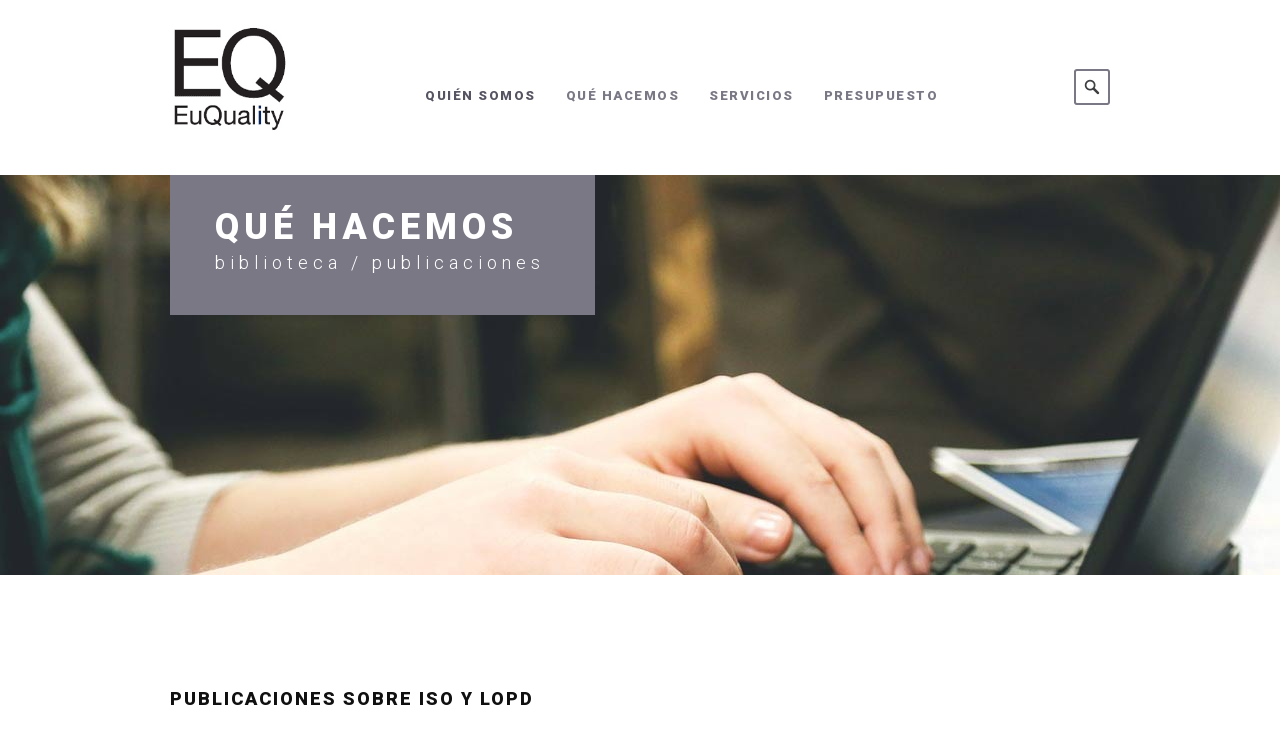

--- FILE ---
content_type: text/html
request_url: http://www.euquality.net/publicaciones-iso-lopd.html
body_size: 6209
content:
<!DOCTYPE html>
<html lang="es">
<head>

	<meta charset="utf-8">
    <meta name="viewport" content="width=device-width, initial-scale=1, maximum-scale=1, user-scalable=0"/> 
	<meta http-equiv="X-UA-Compatible" content="IE=edge,chrome=1,requiresActiveX=true">
    
    <title>Publicaciones relativas a implantaciones ISO y LOPD</title>
	<meta name="Description" content="Publicaciones y documentos relacionados con implantaci&oacute;n ISO para empresas y en materia de Protecci&oacute;n de datos en formato PDF y recopilados por EuQuality Networks Barcelona">
	<meta name="Keywords" content="documentaci&oacute;n ISO, publicaciones ISO, art&iacute;culos sobre LOPD, documentos LOPD, empresas auditor&iacute;a Barcelona">
    
    <!-- /// Favicons ////////  -->
    <link rel="shortcut icon" href="favicon.png">
	<link rel="apple-touch-icon-precomposed" sizes="144x144" href="apple-touch-icon-144-precomposed.png">

	<!-- /// Google Fonts ////////  -->
    <link rel="stylesheet" href="http://fonts.googleapis.com/css?family=Roboto:400,300,300italic,400italic,700,700italic,900,900italic">
    <link rel="stylesheet" href="http://fonts.googleapis.com/css?family=Raleway:400,300,700">
    
    <!-- /// FontAwesome Icons 4.2.0 ////////  -->
	<link rel="stylesheet" href="_layout/css/fontawesome/font-awesome.min.css">
    
    <!-- /// Custom Icon Font ////////  -->
    <link rel="stylesheet" href="_layout/css/iconfontcustom/icon-font-custom.css">  
    
	<!-- /// Template CSS ////////  -->
    <link rel="stylesheet" href="_layout/css/base.css">
    <link rel="stylesheet" href="_layout/css/grid.css">
    <link rel="stylesheet" href="_layout/css/layout.css">
	<link rel="stylesheet" href="_layout/css/elements.css">

	<!-- /// Boxed layout ////////  -->
	<!-- <link rel="stylesheet" href="_layout/css/boxed.css"> -->
    
	<!-- /// JS Plugins CSS ////////  -->
	<link rel="stylesheet" href="_layout/js/revolutionslider/css/settings.css">
	<link rel="stylesheet" href="_layout/js/revolutionslider/css/custom.css">
    <link rel="stylesheet" href="_layout/js/bxslider/jquery.bxslider.css">
    <link rel="stylesheet" href="_layout/js/magnificpopup/magnific-popup.css">
    <link rel="stylesheet" href="_layout/js/animations/animate.min.css">
	<link rel="stylesheet" href="_layout/js/itplayer/css/YTPlayer.css">
    <link rel="stylesheet" href="_layout/js/odometer/odometer.css">
    
    <!-- /// Template Skin CSS ////////  -->
	<!-- <link rel="stylesheet" href="_layout/css/skins/default.css"> -->
    <!-- <link rel="stylesheet" href="_layout/css/skins/black.css"> -->
	<!-- <link rel="stylesheet" href="_layout/css/skins/blue.css"> -->
	<!-- <link rel="stylesheet" href="_layout/css/skins/yellow.css"> -->
 
 	
    
</head>
<body class="sticky-header">
	 <div class="banda_top">
        <a href="tel:+34931890065">Llámanos: 931 890 065</a>
    </div>

    <a href="https://wa.me/+34679130283" id="keyreply-container"><img src="http://www.euquality.net/img/whatsapp.png" alt="whatsapp" class="animated fadeIn img-done"></a>
	
    <noscript>
        <div class="javascript-required">
            <i class="fa fa-times-circle"></i> Parece que tienes Javascript deshabilitado. &iexcl;Esta web necesita usarlo para que funcione correctamente!
        </div>
    </noscript>
    	
	<!--[if lte IE 8]>
         <div class="modern-browser-required">
        	You are using an <strong>outdated</strong> browser. Please 
        	<a href="http://windows.microsoft.com/en-us/internet-explorer/download-ie">upgrade your browser</a> 
            to improve your experience.
		</div>
    <![endif]-->

	<div id="wrap">
			
		<div id="header">
        
		<!-- /// HEADER  //////////////////////////////////////////////////////////////////////////////////////////////////////////// -->

			<div class="row">
				<div class="span3">
				
					<!-- // Logo // -->
					
					<div id="logo">
                        <a href="http://www.euquality.net/">
                            <img src="_layout/images/euquality.png" alt="EuQuality" width="120" height="120">
                        </a>
                    </div><!-- end #logo -->
				
				</div><!-- end .span3 -->
				<div class="span9">
				
					<!-- // Mobile menu trigger // -->
					
                	<a href="#" id="mobile-menu-trigger">
                    	<i class="fa fa-bars"></i>
                    </a>
                    
					<!-- // Custom search // -->                                        
                    
					<div class="fullscreen" id="custom-search-form-container">
                        
						<form id="custom-search-form" action="#">
							<input type="text" placeholder="Escribe lo que buscas y presiona Enter ..." name="s" id="s">
							<input type="submit" id="custom-search-submit" value="">
						</form>
						
					</div><!-- end #custom-search-form-container -->

					<a id="custom-search-button" href="#"></a>
					
					<!-- // Menu // -->
					
					<nav>
                    
                        <ul class="sf-menu fixed" id="menu">
                            <li class="dropdown current">
                                <a href="#">Qui&eacute;n somos</a>
                                <ul>
                                    <li><a href="politica-calidad-empresas.html">Pol&iacute;tica de Calidad</a></li>
                                    <li><a href="certificado-reduccion-emision-gases.html">Compromiso Ambiental</a></li>
                                    <li><a href="igualdad-generos-asesoria.html">Igualdad de g&eacute;nero</a></li>
                                    <li><a href="responsabilidad-social-empresarial.html">Responsabilidad Social</a></li>
                                    <li><a href="consultoria-auditoria-empresas.html">Misi&oacute;n y Visi&oacute;n</a></li>
                                    <li><a href="referencias-clientes.html">Referencias</a></li>
                                    <li><a href="contactar.html">Contacto</a></li>
                                    <li><a href="trabajar-consultoria.html">Trabaja con nosotros</a></li>
                                      
                                </ul>
                            </li>
                            <li class="dropdown">
                                <a href="#">Qu&eacute; hacemos</a>
                                <ul>
                                    <li><a href="implantacion-sistemas-calidad-iso.html">M&eacute;todo EuQuality</a></li>
                                    <li><a href="compromisos-calidad-empresas.html">Compromiso</a></li>
                                    <li><a href="beneficios-calidad.html" rel="nofollow">Beneficios</a></li>
                                    <li><a href="publicaciones-iso-lopd.html">Biblioteca</a></li>
                                    <li><a href="diagnostico-auto-evaluacion.html" rel="nofollow">Diagn&oacute;stico</a></li>
                                </ul>
                            </li>                                  
                            <li class="dropdown">
                                <a href="servicios.html">Servicios</a>
                                <ul>
                                    <li class="dropdown"><a href="#">Sistemas ISO</a>
                                        <ul>
                                            <li><a href="implantacion-iso-9001.html">Sistema de Calidad ISO 9001</a></li>
                                            <li><a href="sistema-ambiental-iso-14001.html">Sistema Ambiental ISO 14001</a></li>
                                            <li><a href="implantacion-ohsas-18001.html">Sistema ISO 45001</a></li>
                                            <li><a href="sistemas-responsabilidad-social.html">Sistema Responsabilidad Social ISO 26001</a></li>
                                        </ul>
                                    </li>
                                    <li><a href="auditoria-retributiva-planes-igualdad.html">Auditoría retributiva y planes de igualdad</a></li>
                                    <li><a href="gestion-continuidad-negocio.html">Continuidad del negocio</a></li>
                                    <li><a href="soporte-remoto.html">Soporte remoto</a></li>                           
                                    <li><a href="asesoria-proteccion-datos-lopd.html">Sistemas de Protecci&oacute;n de Datos</a></li>
                                    <li class="dropdown">
                                        <a href="auditorias-internas-iso-lopd.html">Auditor&iacute;as internas</a>
                                         <ul>
                                            <li><a href="auditorias-iso.html">Auditor&iacute;a ISO</a></li>
                                            <li><a href="auditorias-lopd.html">Auditor&iacute;a LOPD</a></li>
                                        </ul>
                                    </li>
                                    <li><a href="sistemas-comunicacion-empresas.html">Mantenimiento de sistemas</a></li>
                                </ul>
                            </li>
                            </li>
                            <li class="dropdown">
                                <a href="presupuesto-euquality.html">Presupuesto</a>                                
                            </li>
                            <li class="dropdown">
                                <a href="contactar.html">Contacto</a>
                            </li>
                        </ul>
                        
                    </nav>

				</div><!-- end .span9 -->
			</div><!-- end .row -->		

		<!-- //////////////////////////////////////////////////////////////////////////////////////////////////////////////////////// -->

		</div><!-- end #header -->
		<div id="content">
		
		<!-- /// CONTENT  /////////////////////////////////////////////////////////////////////////////////////////////////////////// -->

			<div id="page-header" style="background-image:url(_content/backgrounds/1920x460-7.jpg);">
            	
                <div class="row">
                	<div class="span12">
                    	
                        <h1>
                        	Qu&eacute; hacemos
                            <small>Biblioteca / Publicaciones</small>
                        </h1>
                        
                    </div><!-- end .span12 -->
                </div><!-- end .row -->
                
            </div><!-- end #page-header -->
            
           
					
			<div class="row">
                <div class="span12">        
					
                    <h3>Publicaciones sobre ISO y LOPD</h3>
					
					<p align="justify">Presentamos una serie de publicaciones que vamos publicando en algunos medios especializados en exclusiva o para nuestros clientes y amigos. Desde esta secci&oacute;n puede consultar cualquiera de los documentos
					que hemos publicado en forma de art&iacute;culos hasta la fecha.</p>
					
					<div class="divider single-line"></div>
                    		
		            <p align="justify"><i class="ifc-document"></i> <a href="http://www.euquality.net/nueva-iso9001-2015-barcelona.html">VIII Encuentro EuQuality: La nueva ISO 9001:2015</a></p>
					
					<div class="divider single-line"></div>
					                    
                    <p align="justify"><i class="ifc-document"></i> <a href="../zonaprivada/descargas/Octubre 2009 - La orientaci&oacute;n al cliente.pdf" TARGET="_blank">&iquest;Conocemos en qu&eacute; medida nos orientamos a nuestros clientes? Te damos todas las claves. (PDF)</a></p>

					<div class="divider single-line"></div>
					
					<p align="justify"><i class="ifc-document"></i> <a href="../zonaprivada/descargas/Junio 2009 - Igualdad de G&eacute;nero - II.pdf" TARGET="_blank">El desarrollo del Plan de Igualdad. Hacia la igualdad efectiva entre mujeres y hombres. (PDF)</a></p>
					  
					<div class="divider single-line"></div>
					
					<p align="justify"><i class="ifc-document"></i> <a href="../zonaprivada/descargas/Mayo 2009 - Igualdad de G&eacute;nero - I.pdf" TARGET="_blank">Igualdad efectiva entre mujeres y hombres I: El Plan de Igualdad (PDF)</a></p>
					
					<div class="divider single-line"></div>
					
					<p align="justify"><i class="ifc-document"></i> <a href="../zonaprivada/descargas/Mayo 2008 - El nuevo RDLOPD.pdf" TARGET="_blank">El nuevo reglamento RDLOPD. Un nuevo reto pendiente. (PDF)</a></p>
					
					<div class="divider single-line"></div>
					
					<p align="justify"><i class="ifc-document"></i> En estos momentos estamos desarrollando nuestro pr&oacute;ximo art&iacute;culo, el cu&aacute;l ser&aacute; editado en la revista Forum Calidad. En &eacute;l, analizaremos los cambios introducidos por el nuevo RD 1720/2007 de Protecci&oacute;n de Datos y propondremos una metodolog&iacute;a de adaptaci&oacute;n.</p>
					
					<div class="divider single-line"></div>
					
					<p align="justify"><i class="ifc-document"></i> Nueva publicaci&oacute;n Noviembre 2007: El Indice Nasco II. En esta nueva entrega presentamos una gu&iacute;a de trabajo y ejemplos de documentos aplicables para la aplicaci&oacute;n del Modelo INA en una PYME. M&aacute;s Informaci&oacute;n en <a href="mailto:info@euquality.net">info@euquality.net</a>, <A HREF="../zonaprivada/descargas/Noviembre 2007 - Indice Nasco II.pdf" TARGET="_blank">Descargar documento en PDF AQU&Iacute;</a></p>
					
					<div class="divider single-line"></div>
					
					<p align="justify"><i class="ifc-document"></i> <a href="../zonaprivada/descargas/Octubre 2007 - Indice Nasco I.pdf" TARGET="_blank">El &Iacute;ndice Nasco. Un m&eacute;todo eficaz para autoevaluar el compromiso de una Organizaci&oacute;n con la Responsabilidad Social Corporativa. (PDF)</a></p>
					
					<div class="divider single-line"></div>
					
					<p align="justify"><i class="ifc-document"></i> <a href="../zonaprivada/descargas/Mayo 2007 - El Programa 5s.pdf" TARGET="_blank">El Programa de las "5S": Orden y limpieza en oficinas... un reto pendiente. (PDF)</a></p>
					
					<div class="divider single-line"></div>
					
					<p align="justify"><i class="ifc-document"></i> <a href="../zonaprivada/descargas/Octubre 2006 - Auditoria Sociolaboral.pdf" TARGET="_blank">Nuevos Servicios: La Auditoria Sociolaboral como herramienta de compromiso &eacute;tico y social. Un reto pendiente. (PDF)</a></p>
					
					<div class="divider single-line"></div>
					
					<p align="justify"><i class="ifc-document"></i> <a href="../zonaprivada/descargas/Marzo 2006 - Mi cliente, mi enemigo.pdf" TARGET="_blank">El enfoque del proceso de ventas: La venta relacional como base para una buena relaci&oacute;n Cliente-Organizaci&oacute;n. (PDF)</a></p>
					
					<div class="divider single-line"></div>
					
					<p align="justify"><i class="ifc-document"></i> <a href="../zonaprivada/descargas/Octubre 2005 - Satisfaccion del Cliente.pdf" TARGET="_blank">Diez m&eacute;todos para evaluar la Satisfacci&oacute;n del Cliente. (PDF)</a></p>
					
					<div class="divider single-line"></div>
					
					<p align="justify"><i class="ifc-document"></i> En la actualidad es muy com&uacute;n oir hablar de conceptos tales como excelencia, liderazgo, motivaci&oacute;n, competencias... pero &iquest;el profesional excelente nace o se hace? Os proponemos a continuaci&oacute;n una serie de claves para intentar acercarnos al mito. <a href="../zonaprivada/descargas/Mayo 2005 - 10 Claves del Excelente Profesional.pdf" TARGET="_blank">(Descargar documento en PDF AQU&Iacute;)</a></p>
					
					<div class="divider single-line"></div>
					
					<p align="justify"><i class="ifc-document"></i> <a href="../zonaprivada/descargas/Febrero 2005 - El protocolo de Kyoto.pdf" TARGET="_blank">El protocolo de Kyoto: &iquest;seremos capaces de cumplir con los compromisos adquiridos? (PDF)</a></p>
					
					<div class="divider single-line"></div>
					
					<p align="justify"><i class="ifc-document"></i> <a href="../zonaprivada/descargas/Diciembre 2004 - La Nueva ISO 14001-2004.pdf" TARGET="_blank">La nueva versi&oacute;n de la Norma ISO 14001:2004. Cambios y Directrices para su implantaci&oacute;n (PDF)</a></p>
					
					<div class="divider single-line"></div>
					
					<p align="justify"><i class="ifc-document"></i> <a href="../zonaprivada/descargas/ISO 22000 - La Certificaci&oacute;n en el Sector Alimentario.pdf" TARGET="_blank">La Certificaci&oacute;n en el Sector Alimentario. Normas y particularidades de un sector cada vez m&aacute;s controlado. (PDF)</a></p>
					
					<div class="divider single-line"></div>
					
					<p align="justify"><i class="ifc-document"></i> El modelo EFQM establece como primer criterio el liderazgo, clave para el desarrollo de los valores de la empresa, clave para la eficacia de la empresa, consolidaci&oacute;n y empuje hacia el futuro previsto. <a href="../zonaprivada/descargas/Junio 2004 - Liderazgo, factor clave.pdf" TARGET="_blank">(Descargar documento en PDF AQU&Iacute;)</a></p>
					
					<div class="divider single-line"></div>
					
					<p align="justify"><i class="ifc-document"></i> <a href="../zonaprivada/descargas/Mayo 2004 - Nueva Legislaci&oacute;n Laboral.pdf" TARGET="_blank">Prevenci&oacute;n de Riesgos Laborales: La deuda eterna. (PDF)</a></p>
					
					<div class="divider single-line"></div>
					
					<p align="justify"><i class="ifc-document"></i> Las nuevas tendencias nos obligan a innovar. &iquest;Conoce los requisitos de la LOPD? Le proponemos la integraci&oacute;n de la Ley de Protecci&oacute;n de Datos con su Sistema de Calidad, &iquest;empezamos? <a href="../zonaprivada/descargas/Abril 2004 - Sistema Integrado ISOPD.pdf" TARGET="_blank">(Descargar documento en PDF AQU&Iacute;)</a></p>
					
					<div class="divider single-line"></div>
					
					<p align="justify"><i class="ifc-document"></i> <a href="../zonaprivada/descargas/Marzo 2004 - La Validaci&oacute;n Industrial.pdf" TARGET="_blank">Farmacia: Los procesos de validaci&oacute;n industrial. (PDF)</a></p>
					
					<div class="divider single-line"></div>
					
					<p align="justify"><i class="ifc-document"></i> <a href="../zonaprivada/descargas/010204 - El Cambio Clim&aacute;tico.pdf" TARGET="_blank">El Cambio Clim&aacute;tico y su impacto en nuestros d&iacute;as. (PDF)</a></p>
					
					<div class="divider single-line"></div>
					
					<p align="justify"><i class="ifc-document"></i> <a href="../zonaprivada/descargas/Enero 2004 - 10 preg sobre la LOPD.pdf" TARGET="_blank">Las 10 preguntas m&aacute;s frecuentes sobre la LOPD... &iquest;Cumplimos? (PDF)</a></p>
					
					<div class="divider single-line"></div>
					
					<p align="justify"><i class="ifc-document"></i> <a href="../zonaprivada/descargas/certificados_Iso9000.pdf" TARGET="_blank">La Validez de los Certificados ISO 9000 seg&uacute;n Norma UNE-EN ISO 9000:94 llega a su fin. (PDF)</a></p>
					                 
                </div><!-- end .span12 -->
            </div><!-- end .row -->
            
            <br><br>
            
		<!-- //////////////////////////////////////////////////////////////////////////////////////////////////////////////////////// -->

		</div><!-- end #content -->
		<div id="footer-wrapper">
        	
            <!-- /// FOOTER WRAPPER     ///////////////////////////////////////////////////////////////////////////////////////////// -->
            
            <div class="row">
            	<div class="span12">
                	
                    <div id="footer">
                    	
                       <!-- /// FOOTER     ///////////////////////////////////////////////////////////////////////////////////////// -->
							
                            <div class="row">
                            	<div class="span4" id="footer-widget-area-1">
                                	
                                    <div class="widget widget_text">
                                    
                                        <div class="textwidget">
                                            
                                            <img class="img-align-left hidden-tablet" src="_layout/images/footer-logo.png" alt="">
                                            
                                            <address>
                                            	<span class="text-uppercase">EUQuality<sup>&copy;</sup></span><br>
                                                Cr. Frederic Mompou, 3 - Edificio BCN-OEST<br>08960 - Sant Just Desvern<br>Barcelona
                                            </address>
                                            
                                        </div><!-- end .textwidget -->
                                        
                                    </div><!-- end .widget_text -->
                                    
                                </div><!-- end .span4 -->
								<div class="span4" id="footer-widget-area-2">
                                	
                                    <div class="widget ewf_widget_contact_info">
                                    	
                                        <ul>
                                        	<li><strong>Tel&eacute;fono: </strong><a href="tel:931890065">931 890 065</a></li>
                                            <li><strong>Email: </strong><a href="mailto:info@euquality.net">info@euquality.net</a></li>
											<li>Horario atenci&oacute;n telef&oacute;nica lunes a jueves 8:30 a 17:00 horas y viernes de 8:00 a 14:30 horas</li>
                                        </ul>
                                        
                                    </div><!-- end .ewf_widget_contact_info -->
                                    
                                </div><!-- end .span4 -->
                                <div class="span4" id="footer-widget-area-3">
                                
										<ul>
											<li><a href="aviso-legal.html" rel="nofollow">Aviso Legal</a></li>
											<li><a href="condiciones.html" rel="nofollow">Condiciones de Uso</a></li>
											<li><a href="politica.html" rel="nofollow">Pol&iacute;tica de Privacidad</a></li>
										</ul>
                                	
                                        
                                        <!-- end .ewf_widget_latest_tweets -->
                                    
                                </div><!-- end .span4 -->
                            </div><!-- end .row -->
                            
                        <!-- //////////////////////////////////////////////////////////////////////////////////////////////////////// -->
                    
                    </div><!-- end #footer -->
                    <div id="footer-bottom">
                    	
                        <!-- /// FOOTER BOTTOM     ////////////////////////////////////////////////////////////////////////////////// -->
							
                            <div class="row">
                            	<div class="span6" id="footer-bottom-widget-area-1">
                                	
                                    <div class="widget widget_text">
                                    
                                        <div class="textwidget">
                                            
                                            <p class="text-uppercase last">
                                            	<strong>&raquo; <a href="acceso-usuarios.html" rel="nofollow">Acceso Clientes</a> 
												- <a href="http://www.euquality.com/extranet/" target="_blank" rel="nofollow">Acceso ISO Online</a> 
												- <a href="http://campus.euquality.net/index.php" target="_blank" rel="nofollow">Acceso Campus</a></strong>
                                            </p>
                                            
                                        </div><!-- end .textwidget -->
                                        
                                    </div><!-- end .widget_text -->
                                    
                                </div><!-- end .span6 -->
                                <div class="span6" id="footer-bottom-widget-area-2">
                                	
                                    <div class="widget ewf_widget_social_media">
                                    	
                                        <div class="fixed">
							
                                            <a href="https://www.facebook.com/pages/EuQuality/61105705791" class="facebook-icon social-icon">
                                                <i class="fa fa-facebook"></i>
                                            </a>
                                            
                                            <a href="https://twitter.com/EuQuality" class="twitter-icon social-icon">
                                                <i class="fa fa-twitter"></i>
                                            </a>
                                                                                        
                                            <a href="https://www.linkedin.com/company/1919945" class="linkedin-icon social-icon">
                                                <i class="fa fa-linkedin"></i>
                                            </a>
                                            
                                            <a href="https://www.youtube.com/channel/UCMFRQiiMH45GXc5FgsJG3zw" class="youtube-icon social-icon">
                                                <i class="fa fa-youtube"></i>
                                            </a>
                                                                                        
                                        </div>
                                        
                                    </div><!-- end .ewf_widget_social_media -->
                                    
                                </div><!-- end .span6 -->
                            </div><!-- end .row -->
                            
                        <!-- //////////////////////////////////////////////////////////////////////////////////////////////////////// -->
                    
                    </div><!-- end #footer-bottom -->                    
                    
                </div><!-- end .span12 -->
            </div><!-- end .row -->
            
            <!-- //////////////////////////////////////////////////////////////////////////////////////////////////////////////////// -->
            
        </div><!-- end #footer-wrapper -->
		
	</div><!-- end #wrap -->
    
    <a id="back-to-top" href="#">
    	<i class="ifc-up4"></i>
    </a>

    <!-- /// jQuery ////////  -->
	<script src="_layout/js/jquery-2.1.1.min.js"></script>

    <!-- /// ViewPort ////////  -->
	<script src="_layout/js/viewport/jquery.viewport.js"></script>
    
    <!-- /// Easing ////////  -->
	<script src="_layout/js/easing/jquery.easing.1.3.js"></script>

    <!-- /// SimplePlaceholder ////////  -->
	<script src="_layout/js/simpleplaceholder/jquery.simpleplaceholder.js"></script>

    <!-- /// Fitvids ////////  -->
    <script src="_layout/js/fitvids/jquery.fitvids.js"></script>
    
    <!-- /// Animations ////////  -->
    <script src="_layout/js/animations/animate.js"></script>
     
    <!-- /// Superfish Menu ////////  -->
	<script src="_layout/js/superfish/hoverIntent.js"></script>
    <script src="_layout/js/superfish/superfish.js"></script>
    
    <!-- /// Revolution Slider ////////  -->
    <script src="_layout/js/revolutionslider/js/jquery.themepunch.tools.min.js"></script>
    <script src="_layout/js/revolutionslider/js/jquery.themepunch.revolution.min.js"></script>
    
    <!-- /// bxSlider ////////  -->
	<script src="_layout/js/bxslider/jquery.bxslider.min.js"></script>
    
   	<!-- /// Magnific Popup ////////  -->
	<script src="_layout/js/magnificpopup/jquery.magnific-popup.min.js"></script>
    
    <!-- /// Isotope ////////  -->
	<script src="_layout/js/isotope/imagesloaded.pkgd.min.js"></script>
	<script src="_layout/js/isotope/isotope.pkgd.min.js"></script>
    
    <!-- /// Parallax ////////  -->
	<script src="_layout/js/parallax/jquery.parallax.min.js"></script>

	<!-- /// EasyPieChart ////////  -->
	<script src="_layout/js/easypiechart/jquery.easypiechart.min.js"></script>
    
	<!-- /// YTPlayer ////////  -->
	<script src="_layout/js/itplayer/jquery.mb.YTPlayer.js"></script>
	
    <!-- /// Easy Tabs ////////  -->
    <script src="_layout/js/easytabs/jquery.easytabs.min.js"></script>	
    
    <!-- /// Form validate ////////  -->
    <script src="_layout/js/jqueryvalidate/jquery.validate.min.js"></script>
    
	<!-- /// Form submit ////////  -->
    <script src="_layout/js/jqueryform/jquery.form.min.js"></script>
    
    <!-- /// gMap ////////  -->
	<script src="http://maps.google.com/maps/api/js?sensor=false"></script>
	<script src="_layout/js/gmap/jquery.gmap.min.js"></script>

	<!-- /// Twitter ////////  -->
	<script src="_layout/js/twitter/twitterfetcher.js"></script>
    
    <!-- /// Odometer ////////  -->
    <script src="_layout/js/odometer/odometer.min.js"></script>
	
	<!-- /// Custom JS ////////  -->
	<script src="_layout/js/plugins.js"></script>	
	<script src="_layout/js/scripts.js"></script>
    
   

</body>
</html>

--- FILE ---
content_type: text/css
request_url: http://www.euquality.net/_layout/css/base.css
body_size: 2876
content:
/**
 * 	Name: base.css
 *
 *	T.O.C
 *
 *	=CssReset
 *  =Typography
 *  =Typography - Links
 *  =Typography - Lists
 *  =Typography - Images
 *  =Typography - Tables
 *  =Typography - Forms
 *  =Misc
 *
 */


/* ==========================================================================
   =CssReset
   ========================================================================== */

	html, body, div, span, applet, object, iframe,
	h1, h2, h3, h4, h5, h6, p, blockquote, pre,
	a, abbr, acronym, address, big, cite, code,
	del, dfn, em, img, ins, kbd, q, s, samp,
	small, strike, strong, sub, sup, tt, var,
	b, u, i, center,
	dl, dt, dd, ol, ul, li,
	fieldset, form, label, legend,
	table, caption, tbody, tfoot, thead, tr, th, td,
	article, aside, canvas, details, embed, 
	figure, figcaption, footer, header, hgroup, 
	menu, nav, output, ruby, section, summary,
	time, mark, audio, video {
		margin: 0;
		padding: 0;
		border: 0;
		font-size: 100%;
		font: inherit;
		vertical-align: baseline;
	}
	
	/* HTML5 display-role reset for older browsers */
	
	article, 
	aside, 
	details, 
	figcaption, 
	figure, 
	footer, 
	header, 
	hgroup, 
	menu, 
	nav, 
	section {
		display: block;
	}
	
	body {
		line-height: 1;
	}
	
	ol, 
	ul {
		list-style: none;
	}
	
	blockquote, 
	q {
		quotes: none;
	}
	
	blockquote:before, 
	blockquote:after,
	q:before, 
	q:after {
		content: '';
		content: none;
	}
	
	table {
		border-collapse: collapse;
		border-spacing: 0;
	}
	
	/**
	 * 1. Always force vertical scroll
	 * 2. Prevent iOS text size adjust after orientation change, without disabling user zoom.
	 * 3. For animations
	 */
	
	html { 
		font-size: 100%; 
		overflow-y: scroll; /* 1  */ 
		-ms-text-size-adjust: 100%; /* 2 */
    	-webkit-text-size-adjust: 100%; /* 2 */
		-webkit-font-smoothing: antialiased; 
		overflow-x: hidden; /* 3 */
	}

/* ==========================================================================
   =Typography
   ========================================================================== */
	 
	body {
		background-color: #fff;
		color: #101011;
		font: 14px "Roboto", Arial, sans-serif;
		line-height: 24px;
		font-weight: 300;
		letter-spacing: 1.5px;
	}

	h1, 
	h2, 
	h3, 
	h4, 
	h5, 
	h6 {
		font-family: 'Roboto', Arial, sans-serif; 
		font-weight: 900;
		text-transform: uppercase;
		
	}
		
	h1 a, 
	h2 a, 
	h3 a, 
	h4 a, 
	h5 a, 
	h6 a { 
		color: #7a7885;
		font-weight: inherit;
		
	}
	
	h1 {	 
		font-size: 36px; 
		line-height: 54px;
		margin-bottom: 18px;
		letter-spacing: 5px; 
	}
	
	h2 { 	
		font-size: 24px; 
		line-height: 36px;  
		margin-bottom: 16px;
		letter-spacing: 4px; 
	}
	
	h3 { 
		font-size: 18px; 
		line-height: 28px;
		margin-bottom: 20px;
		letter-spacing: 2px;   
	}
	
	h4 {
		font-size: 16px; 
		line-height: 24px;
		margin-bottom: 24px;
		letter-spacing: 2px;
		text-align: center;      
	}
	
	h5 { 
		font-size: 14px; 
		line-height: 21px;
		margin-bottom: 2px;
		letter-spacing: 2px;    
	}
	
	h6 { 
		font-size: 12px; 
		line-height: 18px;
		letter-spacing: 2px;    
	}
	
	p { margin-bottom: 20px; }
	em { font-style: italic; }
	strong { font-weight: 700; }
	small { font-size: 90%; }
	
	sub { 
		vertical-align: sub; 
		font-size: 75%; 
	}
	
	sup { 
		vertical-align: super; 
		font-size: 75%; 
	}
	
	abbr[title] {  
		border-bottom: 1px dotted #999; 
		cursor: help;
	}
	
	address { 
		display: block; 
		margin-bottom: 20px; 
	}
	
	blockquote {}
	
	blockquote p { font-style: italic; }
	
	blockquote span { 
		display: block;
		margin-top: 5px;
		color: #999999;  
	}
	
	blockquote span:before { content: "\2013 \00A0"; }

	hr { 
		height: 0; 
		border: solid #e0e0e0; 
		border-width: 1px 0 0 0;
		margin: 30px 0;
	}

	code, 
	pre { 
		border-radius: 3px;	
		font-family: Monaco, Menlo, Consolas, "Courier New", monospace;			
	}
	
	code { 
		padding: 1px 4px;
		border: 1px solid #e0e0e0;
		background-color: #f3f3f3;  
		color: #d50f25;  
	}
	
	pre { 
		overflow-x: auto; 
		display: block;
		padding: 20px;
		border: 1px solid #e0e0e0;   
		margin-bottom: 20px;
		white-space: pre-wrap;
		background-color: #f3f3f3; 
	}
	
	/* Typography Helper Classes */
	
	/**
	 * <div class="hr"></div> acts like an <hr />
	 */
	
	.hr { 
		border-top: 1px solid #e0e0e0;  
		margin: 30px 0;
	}
	
	.text-left { text-align: left; }
	.text-right { text-align: right; }
	.text-center { text-align: center; }
	
	.text-highlight { 
		padding: 10px;
		border-radius: 2px;	
		background-color: #f6f6f6; 
		color: #7a7885; 
	}

	.text-uppercase { text-transform: uppercase; }
	
	.mute{ color: #999; }
	
	p.last,
	h1.last,
	h2.last,
	h3.last,
	h4.last,
	h5.last,
	address.last { margin-bottom: 0; }
	
	@media (max-width: 767px) {
	
		/**
		 * 1. Hide background on mobile devices
		 */
	 
		body { 
			background: none; /* 1 */
			background-color: #fff; 
		}
		
		p.last, 
		h1.last, 
		h2.last, 
		h3.last, 
		h4.last, 
		h5.last, 
		address.last { margin-bottom: 20px; }
		
		.text-right { text-align: left; }

	}

/* ==========================================================================
   =Typography - Links
   ========================================================================== */
	
	a, 
	a:visited { 
		color: #5c5a69; 
		text-decoration: none; 
	}
	
   /**
	* 1. Remove the gray background color from active links in IE 10.
	*/
	
	a:active {
 		background: transparent; /* 1 */
	}
	
	a:hover, 
	a:focus {
		color: #5c5a69;
		outline: 0; 
		text-decoration: underline;
	}	
	
/* ==========================================================================
   =Typography - Lists
   ========================================================================== */
	
	ul, 
	ol { 
		margin-bottom: 20px;
		list-style-position: inside; 
	}
	
	ul ul, 
	ul ol, 
	ol ol, 
	ol ul { 
		margin-bottom: 0; 
		margin-left: 30px; 
	}
	
	li {}
	
	ul { list-style-type: disc; }
	ol { list-style-type: decimal; }
	
	/* List Helper Classes */

	ul.last,
	ol.last { margin-bottom: 0; }
	
	@media (max-width: 767px) {

		ul.last, 
		ol.last { margin-bottom: 20px; }
		
	}

/* ==========================================================================
   =Typography - Images
   ========================================================================== */
	
	img { 
		max-width: 100%;
		height: auto;
		border: none; 
	}
	
	/* Images Helper Classes */
	
	.img-align-left { 
		float: left;
		margin: 10px 20px 0 0;  
	}
	
	.img-align-right { 
		float: right;
		margin: 5px 0 0 10px; 
	}

/* ==========================================================================
   =Typography - Tables
   ========================================================================== */

	table { 
		width: 100%;
		border-collapse: collapse; 
		border-spacing: 0; 
		margin-bottom: 20px; 
		background-color: transparent; 
	}
	
	caption { 
		margin: 20px 0;
		font-weight: 700; 
		text-align: center; 
	}

	table th, 
	table td {
		padding: 8px; 
		border-top: 1px solid #7a7885;
		vertical-align: top; 
	}
	
	table th { 
		border-top: 0;
		font-weight: 700;  
	}
	
	table thead th { vertical-align: bottom; }
	
/* ==========================================================================
   =Typography - Forms
   ========================================================================== */

	form {}
	
	fieldset {}
	
	form p {}
	
	label {
		display: block;
		margin-bottom: 5px;
	}

	label span { color: #d50f25; }
	
	select,
	button,
	input[type="button"],
	input[type="reset"],
	input[type="submit"],
	input[type="radio"],
	input[type="checkbox"] { cursor: pointer; }
	
	/*
	 * 1. stop safari from overwriting input styles
	 */	
	
	input[type="text"],input[type="button"],input[type="password"],
	input[type="reset"],
	input[type="submit"],
	textarea {
		-webkit-appearance: none; /* 1 */
		display: block;		
		max-width: 100%;
		-webkit-box-sizing: border-box;
		   -moz-box-sizing: border-box;
				box-sizing: border-box;
		padding: 10px 20px;
		border: 2px solid #d7d7d7;
		border-radius: 3px;
		margin-bottom: 10px;
		background: #fff;
		font: 14px "Roboto", Arial, sans-serif; 
		line-height: 21px;	
	}
	
	input[type="text"]:focus,
	input[type="email"]:focus,
	input[type="url"]:focus,
	,input[type="password"]:focus
	textarea:focus {
		border-color: #7a7885;
		outline: 0;		
	}
	
	select { height: auto; }
	
	select:focus {
	  outline: thin dotted #bbb;
	  outline: 5px auto -webkit-focus-ring-color;
	  outline-offset: -2px;
	}
	
	textarea { 
		min-height: 100px; 
		overflow: auto;
	}

	.radio,
	.checkbox {
		min-height: 18px;
		padding-left: 18px;
	}
	
	.radio input[type="radio"],
	.checkbox input[type="checkbox"] {
		float: left;
		margin-left: -18px;
	}
	
	input:-moz-placeholder,
	textarea:-moz-placeholder {
		color: #999;
	}
	
	input:-ms-input-placeholder,
	textarea:-ms-input-placeholder {
		color: #999;
	}
	
	input::-webkit-input-placeholder,
	textarea::-webkit-input-placeholder {
		color: #999;
	}

/* ==========================================================================
   =Misc
   ========================================================================== */
   
	.javascript-required,
	.modern-browser-required {
	    padding: 15px 0;
		background-color: #d50f25;
		color: #fff;
		text-align: center;
		font-weight: 700;
	}
	
	li.dropdown ul {
		margin-top:-20px !important;	
	}


#keyreply-container{display: none;}
.banda_top{display: none;}

@media (max-width: 768px) {
	#keyreply-container{display: block;left: 2px !important;bottom: 4px !important;position: fixed;width: 40px;height: 40px;z-index: 200;}
	.banda_top{display:block;background: black;text-align: center;position: fixed;top: 0;z-index: 200000;width: 100%;}
	.banda_top a{color: white;font-weight: bold;display: block;padding: 7px;}
	#header{padding-top: 36px;}
}
   

--- FILE ---
content_type: text/css
request_url: http://www.euquality.net/_layout/css/grid.css
body_size: 1531
content:
/**
 *	Name: grid.css
 *
 *	T.O.C
 *	
 *	=Base Grid
 *	=Large Display
 *	=Tablet (Portrait)
 *	=Mobile (Portrait and Landscape )
 *	=Portrait and landscape
 *	=Landscape
 *	=Align
 *	=Responsive Images and Embeds
 *	=Clearing
 *	=ResponsiveFormInputs
 * 
 */
 

/* ==========================================================================
   =Base Grid
   ========================================================================== */

	.row { 
		position: relative; 
		width: 940px; 
		margin: 0 auto;
	}
	
	.row .row { 
		width: auto; 
		margin: 0;
	 }

 	.span1, 
	.span2, 
	.span3, 
	.span4, 
	.span5, 
	.span6, 
	.span7, 
	.span8, 
	.span9, 
	.span10, 
	.span11, 
	.span12 { float: left; }

	.span1 { 
		width: 60px;  
		margin-left: 20px; 
	}
	
	.span2 { 
		width: 140px; 
		margin-left: 20px; 
	}
	
	.span3 { 
		width: 220px; 
		margin-left: 20px; 
	}
	
	.span4 { 
		width: 300px;
		margin-left: 20px; 
	}
	
	.span5 { 
		width: 380px; 
		margin-left: 20px; 
	}
	
	.span6 { 
		width: 460px; 
		margin-left: 20px; 
	}
	
	.span7 { 
		width: 540px; 
		margin-left: 20px; 
	}
	
	.span8 { 
		width: 620px; 
		margin-left: 20px; 
	}
	
	.span9 { 
		width: 700px; 
		margin-left: 20px; 
	}
	
	.span10 { 
		width: 780px; 
		margin-left: 20px; 
	}
	
	.span11 { 
		width: 860px; 
		margin-left: 20px; 
	}
	
	.span12 { 
		width: 940px; 
		margin-left: 20px; 
	}
	
	.span1:first-child, 
	.span2:first-child, 
	.span3:first-child, 
	.span4:first-child, 
	.span5:first-child, 
	.span6:first-child, 
	.span7:first-child, 
	.span8:first-child, 
	.span9:first-child, 
	.span10:first-child, 
	.span11:first-child, 
	.span12:first-child { margin-left: 0; }
 
	.visible-phone { display: none !important; }
	.visible-tablet { display: none !important; }
	.hidden-desktop { display: none !important; }
	.visible-desktop { display: inherit !important; } 

/* ==========================================================================
   =Large Display
   ========================================================================== */

	@media (min-width: 1400px) {
	
		.row { width: 1170px; }
	
		.span1 { 
			width: 70px;  
			margin-left: 30px; 
		}
		
		.span2 { 
			width: 170px; 
			margin-left: 30px; 
		}
		
		.span3 { 
			width: 270px; 
			margin-left: 30px; 
		}
		
		.span4 { 
			width: 370px; 
			margin-left: 30px; 
		}
		
		.span5 { 
			width: 470px; 
			margin-left: 30px; 
		}
		
		.span6 { 
			width: 570px; 
			margin-left: 30px; 
		}
		
		.span7 { 
			width: 670px; 
			margin-left: 30px; 
		}
		
		.span8 { 
			width: 770px; 
			margin-left: 30px; 
		}
		
		.span9 { 
			width: 870px; 
			margin-left: 30px; 
		}
		
		.span10 { 
			width: 970px;
			margin-left: 30px;
		}
		
		.span11 { 
			width: 1070px; 
			margin-left: 30px; 
		}
		
		.span12 { 
			width: 1170px;
			margin-left: 30px; 
		}
		
	}
 
/* ==========================================================================
   =Tablet (Portrait)
   ========================================================================== */

	@media (min-width: 768px) and (max-width: 979px) {
		
		.row { width: 705px; }
	
		.span1 { 
			width: 45px;  
			margin-left: 15px; 
		}
		
		.span2 { 
			width: 105px; 
			margin-left: 15px; 
		}
		
		.span3 { 
			width: 165px; 
			margin-left: 15px; 
		}
		
		.span4 { 
			width: 225px; 
			margin-left: 15px; 
		}
		
		.span5 { 
			width: 285px; 
			margin-left: 15px; 
		}
		
		.span6 { 
			width: 345px; 
			margin-left: 15px; 
		}
		
		.span7 { 
			width: 405px; 
			margin-left: 15px; 
		}
		
		.span8 { 
			width: 465px; 
			margin-left: 15px; 
		}
		
		.span9 { 
			width: 525px; 
			margin-left: 15px; 
		}
		
		.span10 { 
			width: 585px;
			margin-left: 15px; 
		}
		
		.span11 { 
			width: 645px; 
			margin-left: 15px; 
		}
		
		.span12 { 
			width: 705px;
			margin-left: 15px; 
		}
		
		.hidden-desktop { display: inherit !important; } 
		.visible-desktop { display: none !important; }
		.visible-tablet { display: inherit !important; } 
		.hidden-tablet { display: none !important; }
		
	}

/* ==========================================================================
   =Mobile (Portrait and Landscape )
   ========================================================================== */

/* =Portrait and landscape
   ========================================================================== */
   
	@media (max-width: 767px) {
		
		.row { width: auto; }
		
		
		.row { padding: 0 20px; }
		
		.row .row { 
			width: auto; 
			padding: 0; 
			margin: 0; 
		}	
		
		.span1,
		.span2,
		.span3,
		.span4,
		.span5,
		.span6,
		.span7,
		.span8,
		.span9,
		.span10,
		.span11,
		.span12 { 
			float: none;
			display: block;
			width: 100%;
			-webkit-box-sizing: border-box;
			   -moz-box-sizing: border-box;
					box-sizing: border-box;
			margin-left: 0;
		}
		
		.hidden-desktop { display: inherit !important; }
		.visible-desktop { display: none !important; }
		.visible-phone { display: inherit !important; }
		.hidden-phone { display: none !important; }
		
	}
	
/* =Landscape
   ========================================================================== */
	
	@media only screen and (min-width: 480px) and (max-width: 767px) {
		
		.row { padding: 0 40px; }
		
	}	
	
/* ==========================================================================
   =Align
   ========================================================================== */

	.float-left { float: left; }
	.float-right { float: right; }

/* ==========================================================================
   =Responsive Images and Embeds
   ========================================================================== */

	.responsive-img { 
		max-width: 100%; 
		height: auto; 
	}
	
	/**
 	 * 1. 16/9 ratio
 	 */
	 
	.responsive-embed {
		position: relative;
		overflow: hidden;
		height: 0;
		padding: 0;
		padding-bottom: 56.25%; /* 1 */	
		margin-bottom: 20px;
	}

	.responsive-embed iframe,
	.responsive-embed object,
	.responsive-embed embed {
		position: absolute;
		top: 0;
		left: 0;
		width: 100%;
		height: 100%;
	}

/* ==========================================================================
   =Clearing
   ========================================================================== */

	/**
 	 * Automatically Clear Fix rows
 	 */
	 
	.row:after {
		visibility: hidden;
		display: block;
		font-size: 0;
		content: " ";
		clear: both;
		height: 0;
	}

	/**
 	 * Clear Fix hack
	 * Usage:  add  class="fixed"  to div's that have floated elements in them
 	 */
	 
	.fixed:after {
		visibility: hidden;
		display: block;
		font-size: 0;
		content: " ";
		clear: both;
		height: 0;
	}
	
	/**
 	 * Clear content
	 * Usage:  <br class="clear"> 
 	 */	
	 
	.clear {
      clear: both;
      display: block;
      overflow: hidden;
      visibility: hidden;
      width: 0;
      height: 0;
	} 
	
/* ==========================================================================
   =ResponsiveFormInputs
   ========================================================================== */
	
	/**
	 * 1. Reset float inherited from .span*	
 	 * 2. Reset margin-left inherited from .span*
 	 */
	 
	input.span1,
	textarea.span1,
	select.span1,
	input.span2,
	textarea.span2,
	select.span2,
	input.span3,
	textarea.span3,
	select.span3,
	input.span4,
	textarea.span4,
	select.span4,
	input.span5,
	textarea.span5,
	select.span5,
	input.span6,
	textarea.span6,
	select.span6,
	input.span7,
	textarea.span7,
	select.span7,
	input.span8,
	textarea.span8,
	select.span8,
	input.span9,
	textarea.span9,
	select.span9,
	input.span10,
	textarea.span10,
	select.span10,
	input.span11,
	textarea.span11,
	select.span11,
	input.span12,
	textarea.span12,
	select.span12 {
		float: none; 	/* 1 */
		margin-left: 0; /* 2 */
	}

--- FILE ---
content_type: text/css
request_url: http://www.euquality.net/_layout/css/layout.css
body_size: 3199
content:
/**
 * Name: layout.css
 *	
 *	T.O.C
 *
 * =Wrap
 * =Header
 * =Logo
 * =Menu
 * =Mobile Menu
 * =Mobile menu trigger
 * =Custom search form
 * =Sticky Header
 * =Content
 * =Page Header
 * =Footer wrapper
 * =Footer
 * =Footer Bottom
 * =Back to top 
 * =Psge 404
 *
 */

 
/* ==========================================================================
   =Wrap
   ========================================================================== */

	#wrap {		
		position: relative;
		max-width: 1545px; 
		margin: 0 auto;
		background-color: #fff;
	}
	
	@media (max-width: 767px) {

		#wrap {}

	}
   
/* ==========================================================================
   =Header 
   ========================================================================== */
   	
	#header { 
		margin: 0 auto; 
	}
	
/* ==========================================================================
   =Logo
   ========================================================================== */
   
	#logo {  padding: 25px 0 20px 0; }
	
	/**
	 * 1. displaying the <a> inline-block makes it depends on the size of it's children
	 *    we add max-width:100% to tell it not that it shouldn't extend beyond the size of it's
	 *    parent if it's child is very large eg a 1000x1000 logo img
	 */
	
	#logo a {
		display: inline-block;
		max-width: 100%; /* 1 */
	}
	
	#logo img { display: block; }	
	
	@media (max-width: 767px) {

		/**
		 * 1. on mobile devices logo padding right needs to be the width of the
		 *	  mobile menu trigger + some spacing so as to not let the logo <a>
		 *    overlap the mobile menu trigger
		 */
	
		#logo {  
			padding: 25px 20px 20px 0; /* 1 */
		}
		
	}
	
/* ==========================================================================
   =Menu 
   ========================================================================== */

/* =Menu Basics
   ========================================================================== */
   
	.sf-menu,
	.sf-menu ul {
		padding: 10px 1px 10px 0;
		margin: 0;
		list-style: none;
	}
	
	.sf-menu > li { float: left; }

	.sf-menu > li > a {
		position: relative;
		display: block;
	}
	
	/**
 	 * 1. z-index is 1025 because the sticky menu is 1020
 	 */
	
	.sf-menu .sf-mega,
	.sf-menu li.dropdown ul {
		position: absolute;
		z-index: 1025; /* 1 */
		top: 100%;
		left: 0;
		display: none;
	}
	
	.sf-menu li.dropdown { position: relative; }
	
	.sf-menu li.dropdown ul ul {
		top: -1px;
		left: 100%;
	}
	
	.sf-menu li:hover > .sf-mega,
	.sf-menu li.sfHover > .sf-mega,
	.sf-menu li.dropdown:hover > ul,
	.sf-menu li.dropdown.sfHover > ul { display: block; }

/* =Menu Skin
   ========================================================================== */
	
	.sf-menu { float: right; } 
	
	.sf-menu a {
		display: block;
		padding: 5px 0;
		border-bottom: 1px solid #d7d7d7;
		font: 12px 'Roboto', Arial, sans-serif;
		font-weight: 300;
		color: #fff; 
		text-decoration: none;
		text-transform: uppercase;	
	}
	
	.sf-menu li.dropdown a { padding: 10px; }
	
	.sf-menu li:last-child > a { border-bottom: none; }
	
	.sf-menu > li > a,
	.sf-menu > li.dropdown > a {
		padding: 78px 15px;
		border: none;
		color: #7a7885;
		font-size: 13px;
		font-weight: 900;
	}
	
	.sf-menu > li a i { margin-right: 5px; }
	
	.sf-menu > li.current > a,
	.sf-menu > li > a:hover,
	.sf-menu li.sfHover > a { 
		color: #565462;
		text-decoration: none;
	}

/* =DropDown
   ========================================================================== */
	
	/**
 	 * 1. allow long menu items to determine submenu width
 	 */
	
	.sf-menu li.dropdown ul {
		min-width: 245px; /* 1 */
		border: 1px solid rgba(0, 0, 0, 0.1);	
		background-color: #7a7885;			
	}

	.sf-menu > li.dropdown > ul {}
		
	.sf-menu > li.dropdown > ul li a:hover,
	.sf-menu > li.dropdown > ul li.sfHover > a { color: #d7d7d7; }
		
/* =Mega Menu Section
   ========================================================================== */
	
	.sf-mega {
		width: 100%;
		-webkit-box-sizing: border-box;
		   -moz-box-sizing: border-box;
				box-sizing: border-box;
		padding: 15px 0;
		border: 1px solid rgba(0, 0, 0, 0.1);
		margin-top: 0;	
		background-color: #7a7885;
		color: #fff;
	}

	.sf-mega-section {
		float: left;
		-webkit-box-sizing: border-box;
		   -moz-box-sizing: border-box;
				box-sizing: border-box;
		padding: 0 25px;
		border-right: 1px solid #d7d7d7;
	}
	
	.sf-mega-section:last-child { border-right: none; }
	
	.sf-mega-section a:hover { color: #d7d7d7; }
	
	.sf-mega-section .btn {
		display: inline-block;
		padding: 5px 10px; 
		border: 2px solid #fff;
	}

	/**
 	 * 1. set mega menu section size, as a percentage of the mega menu width
 	 */
	
	.sf-mega.sf-mega-1-col .sf-mega-section{ width: 100%; } /* 1 */
	
	.sf-mega.sf-mega-2-col .sf-mega-section{ width: 50%; }
	
	.sf-mega.sf-mega-3-col .sf-mega-section{ width: 33.3333333333%; }
	
	.sf-mega.sf-mega-4-col .sf-mega-section{ width: 25%; }
	
	
/* =Menu Arrows
   ========================================================================== */
	
	.sf-arrows .sf-with-ul:after {
		position: absolute;
		top: 50%;
		right: 0;
		width: 0;
		height: 0;
		border: 4px solid transparent;
		border-top-color: #7a7885;
		margin-top: -3px;
		content: "";
	}
		
	.sf-arrows > li > .sf-with-ul:focus:after,
	.sf-arrows > li:hover > .sf-with-ul:after,
	.sf-arrows > .sfHover > .sf-with-ul:after {  }
		
	.sf-arrows ul .sf-with-ul:after {
		border-color: transparent;
		border-left-color: #fff;
		margin-top: -5px;
		margin-right: 10px;
	}
	
	.sf-arrows ul li > .sf-with-ul:focus:after,
	.sf-arrows ul li:hover > .sf-with-ul:after,
	.sf-arrows ul .sfHover > .sf-with-ul:after {  }
	
	@media (min-width: 768px) and (max-width: 979px) {

		#menu { display: none; }

	}
	
	@media (max-width: 767px) {

		#menu { display: none; }
	
	}
	
/* ==========================================================================
   =Mobile Menu 
   ========================================================================== */
			
	#mobile-menu {
		border-bottom: 1px solid #e0e0e0;
		margin-bottom: 0;
	}
	
	#mobile-menu li {	
		display: block;
		margin: 0;
	}
		
	#mobile-menu > li > ul, 
	#mobile-menu > li > ul > li > ul {
		display: none;
		margin-left: 0;
	}
	
	#mobile-menu .sf-mega {
		display: none;
		padding: 0;
		border: none;
		margin: 0;
		background-color: #fff;
	}
	
	#mobile-menu .sf-mega-section {
		float: none;
		width: 100%;
		padding: 0;
		border: none;
	}
	
	#mobile-menu .sf-mega-section ul { margin-left: 0; }

	#mobile-menu li a {
		position: relative;
		display: block;
		padding: 15px 25px;
		border-top: 1px solid #e0e0e0;
		color: #111;
		font-size: 13px;
		text-align: left;
		text-decoration: none;
	}
	
	#mobile-menu ul a { padding-left: 45px; }
	
	#mobile-menu ul li ul a  { padding-left: 65px; }
	
	#mobile-menu .mobile-menu-submenu-arrow {
		position: absolute;
		top: 0;
		right: 0;
		width: 70px;
		height: 100%;
		border-left: 1px solid #e0e0e0;
		color: #111;
		font-size: 20px;
		line-height: 50px;
		text-align: center;
		cursor: pointer;
	}
	
	#mobile-menu .mobile-menu-submenu-arrow:hover { background-color: #f3f3f3; }
	
	#mobile-menu li a:hover {}
	
	#mobile-menu { display: none; }

/* ==========================================================================
   =Mobile menu trigger
   ========================================================================== */
				
	#mobile-menu-trigger { 
		float: right;
		display: none;
		font-size: 32px;
	}

	@media (min-width: 768px) and (max-width: 979px) {

		#mobile-menu-trigger { 
			display: block;
			margin-top: 72px;
			margin-right: 0;
		}	

	}

	@media (max-width: 767px) {

		#mobile-menu-trigger { 
			position: absolute;
			top: 34px;
			right: 20px;
			display: block;
			padding: 10px;
			margin-top: 0;
		}

	}

	@media only screen and (min-width: 480px) and (max-width: 767px) {

		#mobile-menu-trigger { right: 30px; }
	
	}		
		
/* ==========================================================================
   =Custom search form 
   ========================================================================== */
	
	#custom-search-button + nav { margin-right: 60px; }
	
	#custom-search-button { 
		position: absolute;
		top: 69px;
		right: 0;
		display: block;
		width: 32px;
		height: 32px;
		border: 2px solid #7a7885;
		border-radius: 3px;
		background: url(../images/bg-search.png) no-repeat center center;
	}
	
	#custom-search-form {
		position: absolute;
		top: 50%;
		width: 100%;
		margin-top: -45px;
	}
	
	/**
 	 * 1. z-index is 1030 because the dropdown menu has a z-index of 1025 
 	 */
	
	#custom-search-form-container {
		position: fixed;
		z-index: 1030;
		top: 0;
		right: 0;
		left: 0;
		display: none;
		padding: 30px 0 20px 0;
		background-color: rgba(246,246,246,0.95);
		text-align: center;
	}

	
	#custom-search-submit { display: none; }
	
	#custom-search-form #s {
		width: 50%;
		padding: 8px 10px;
		border-color: #7a7885;
		border-radius: 3px;	
		background-color: #fff;
	}
	
	#custom-search-submit {
		display: inline-block;
		border: none;
		margin-left: -50px;
		background: url(../images/bg-search.png) no-repeat center center;
	}
	
	#custom-search-form #s:focus { border-color: #5c5a69; }
	
	#custom-search-form a.custom-search-form-close {
		position: relative;
		top: 3px;
		display: inline-block;
		width: 38px;
		height: 38px;
		border-radius: 3px;
		margin-left: 20px;
		font-size: 28px;
		line-height: 38px;
		font-weight: 400;
		text-align: center;
		text-decoration: none;
	}
	
	
	@media (min-width: 768px) and (max-width: 979px) {

		#custom-search-button { right: 60px; }
		
	}
	
	@media (max-width: 767px) {
		
		#custom-search-button { display: none; }
		
	}

/* ==========================================================================
   =Sticky Header
   ========================================================================== */

	@media (min-width: 1025px) {
		
	/**
 	 * We want to allow the header to be sticky on resolutions > 1024. In order to do this
	 * we position it absolute and when the sticky trigger point is reached we give the #header
     * the .stuck class	and change it's positioning to fixed
	 * 
	 * 1. This value should be the height of the #header 
	 * 2. This value should be the height of the #header-top, if it exists	
 	 */
		
		#content { 
			padding-top: 175px;		/* 1 */	 
		}
		
		#header {
			position: absolute;
			top: 0; 				/* 2 */	
			right: 0;
			left: 0;
			margin: 0 auto; 	
		}
		
		/**
		 * 1. The z-index has to be 1020 so it is bigger than the back to top buttons z-index that is 1010
		 */
		
		#header.stuck {
			position: fixed;
			z-index: 1020; /* 1 */
			top: 0;
			left: 0;
			right: 0;
			width: 100%;
			padding: 5px 0 0 0;
			border-bottom: 1px solid #e0e0e0;
			margin: 0 auto;
			background-color: rgba(255, 255, 255, 0.95);
			-webkit-transition: padding 0.3s;
					transition: padding 0.3s;
		}
		
		#header.stuck  #logo { padding: 10px 0 6px 0; }
		#header.stuck  #logo img { width: 50%; }
		
		#header.stuck  .sf-menu > li > a,
		#header.stuck  .sf-menu > li.dropdown > a { padding: 27px 15px; }

		#header.stuck .sf-arrows .sf-with-ul:after { margin-top: -3px; }		
	
		#header.stuck  #custom-search-button { top: 25px; }
		
		
	
	}
	
/* ==========================================================================
   =Content
   ========================================================================== */
   	
	#content { padding-bottom: 60px; }

/* ==========================================================================
   =Page Header
   ========================================================================== */
   	
	#page-header {
		position: relative;
		height: 400px;
		margin-bottom: 110px;
		background: no-repeat center center;
		color: #fff;
	}
	
	#page-header h1 {
		position: absolute;
		top: 0;
		left: 0;
		padding: 35px 50px 35px 45px;
		background-color: #7a7885;
		line-height: 35px;
	}
	
	#page-header h1 small {
		display: block;
		font-size: 18px;
		font-weight: 200;
		text-transform: lowercase;
	}
	
	@media (max-width: 767px) {
		
		#page-header { height: 250px; }
		
		#page-header h1 {
			right: 0; 
			padding: 30px 20px;
			font-size: 24px
		}
		
		#page-header h1 small { display: none; }
		
	}
   
/* ==========================================================================
   =Footer wrapper
   ========================================================================== */
	
	#footer-wrapper {
		padding-top: 80px;
		background-color: #7a7885;
		color: #fff;
	}
	
	#footer-wrapper a { color: #fff; }
	
	#footer-wrapper .slider-control span:hover { border-color: #fff; }
	#footer-wrapper .slider-control span:hover a { color: #fff; }
	
/* ==========================================================================
   =Footer
   ========================================================================== */		
	
	#footer {}
	
	#footer-widget-area-1 {}
	#footer-widget-area-2 {}
	#footer-widget-area-3 {}		
	
/* ==========================================================================
   =Footer Bottom
   ========================================================================== */	
  
	#footer + #footer-bottom { border-top: 1px solid #fff; }
	
	#footer-bottom { padding-top: 40px; }
	
	#footer-bottom-widget-area-1 {}
	#footer-bottom-widget-area-2 {}

/* ==========================================================================
   =Back to top
   ========================================================================== */

	#back-to-top {
		position: fixed;
		z-index: 1010;
		right: -40px;
		bottom: 20px;
		width: 40px;
		height: 40px;
		border-radius: 3px;
		background-color: #111;
		color: #fafafa;
		font-size: 30px;
		text-align: center;					
		opacity: 0.5;
		cursor: pointer;
		text-decoration: none;
		-webkit-transition: all 0.4s ease 0s;
				transition: all 0.4s ease 0s;
	}
	
	#back-to-top i {
		font-size: 26px;
		line-height: 40px;
		font-weight: normal;
		vertical-align: top;
		-webkit-transition: all 0.4s ease 0s;
				transition: all 0.4s ease 0s;
	}
	
	#back-to-top:hover { background-color: rgba(0, 0, 0, 0.7); }
	#back-to-top:hover i { color: #fff; }
	#back-to-top.visible { right: 40px; }
	#back-to-top.gone { right: -40px; }	
	
/* ==========================================================================
   =Page 404
   ========================================================================== */
   
   	h1.error {
		font-size: 230px;
		line-height: 150px;
		text-align: center;
	}
	
	@media (min-width: 768px) and (max-width: 979px) {
		
		h1.error {
			font-size: 150px;
			line-height: 100px;
		}
		
	}
	
	@media (max-width: 767px) {
		
		h1.error {
			font-size: 100px;
			line-height: 150px;
		}
		
	}

--- FILE ---
content_type: text/css
request_url: http://www.euquality.net/_layout/css/elements.css
body_size: 8785
content:
/**
 * 	Name: elements.css
 *
 *	T.O.C
 *	
 *	=Accordions and toggles
 *	=Alerts
 *	=Animations
 *	=Buttons
 *	=Clients logo slider
 *	=Custom Lists
 *	=Dividers
 *	=Google Maps
 *	=Headlines
 *	=Icon Boxes
 *	=Milestones
 *	=Odometer
 *	=Our Process
 *	=Pie charts
 *	=Pricing Tables
 *	=Progress Bar
 *	=Social Media
 *	=Styled Tables
 *	=Tabs
 *	=Testimonials
 *	=Team Member
 *	=Portfolio Item
 *	=Portfolio Item Navigation
 *	=Portfolio Filter
 *	=Portfolio pagination
 *	=Portfolio Isotope
 *	=Contact form
 *	=Blog
 *	=Fullwidth Section
 *	=WordPress Default Classes
 *	=WordPress Widgets
 *		=Widgets default
 *		=Text Widget
 *		=Search Widget
 *		=Recent Entries Widget
 *		=Pages Widget
 *		=Archive Widget
 *		=Categories Widget
 *		=Meta Widget
 *		=Recent Comments Widget
 *		=Tag Cloud Widget
 *		=Calendar Widget
 *		=Nav Menu Widget
 *		=RSS Widget
 *	=WordPress Custom Widgets
 *		=EWF Twitter widget
 *		=EWF Flickr widget
 *		=EWF Contact Info widget
 *		=EWF Newsletter subscribe widget
 *		=EWF Latest posts widget
 *		=EWF Navigation widget
 *		=EWF Social media widget
 *	=WordPress Comments
 *	=WordPress Comment Form
 *
 */

 
/* ==========================================================================
   =Accordions and toggles
   ========================================================================== */

/* =Accordion
   ========================================================================== */
	
	.accordion { margin-bottom: 30px; }

	.accordion-item {
		position: relative;
		display: block;
		padding: 20px 0;
		border-top: 1px solid #e0e0e0;
		margin-left: 60px;
		font-size: 16px;
		text-transform: uppercase;
	}
	
	.accordion-item:first-of-type { padding-top: 0; }
	.accordion-item:first-of-type { border-top: none; }
	
	.accordion-item:after {
		position: absolute;
		top: 20px;
		left: -60px;
		color: #e0e0e0;
		font-size: 36px;
		font-weight: 300;
		content: "+";
	}
	
	.accordion-item:first-of-type:after { top: 0; }
	
	.accordion-item.active:after {
		color: #7a7885;
		content: "-";
	}
	
	.accordion-item:hover,
	.accordion-item.active {
		font-weight: 700; 
		text-decoration: none; 
	}
	
	.accordion-item.active { border-bottom: none; }
	
	.accordion-item-content { 
		display: none;
		margin-left: 60px;
	}
	
	.accordion-item-content:last-child { border-bottom: none; }
	
	/*
	 * 1. Clearfix hack 
	 */
	 
	.accordion-item-content:after { /* 1 */
		visibility: hidden;
		display: block;
		height: 0;
		font-size: 0;
		content: " ";
		clear: both;
	}
	
/* =toggle
   ========================================================================== */

	.toggle { margin-bottom: 30px; }

	.toggle-item {
		position: relative;
		display: block;
		padding: 20px 0;
		border-top: 1px solid #e0e0e0;
		margin-left: 60px;
		font-size: 16px;
		text-transform: uppercase;
	}
	
	.toggle-item:first-of-type { padding-top: 0; }
	.toggle-item:first-of-type { border-top: none; }
	
	.toggle-item:after {
		position: absolute;
		top: 20px;
		left: -60px;
		color: #e0e0e0;
		font-size: 36px;
		font-weight: 300;
		content: "+";
	}
	
	.toggle-item:first-of-type:after { top: 0; }
	
	.toggle-item.active:after {
		color: #7a7885;
		content: "-";
	}
	
	.toggle-item:hover,
	.toggle-item.active {
		font-weight: 700; 
		text-decoration: none; 
	}
	
	.toggle-item.active { border-bottom: none; }
	
	.toggle-item-content { 
		display: none;
		margin-left: 60px;
	}
	
	.toggle-item-content:last-child { border-bottom: none; }
	
	/*
	 * 1. Clearfix hack 
	 */
	 
	.toggle-item-content:after { /* 1 */
		visibility: hidden;
		display: block;
		height: 0;
		font-size: 0;
		content: " ";
		clear: both;
	}

/* ==========================================================================
   =Alerts
   ========================================================================== */

	.alert {
		padding: 13px 15px;
		margin-bottom: 30px;
		background-color: #b7cc99;
		color: #fff;
		font-weight: 400;
		letter-spacing: 0;
	}
	
	.alert i {
		position: relative;
		top: 1px;
		margin-right: 7px;
		font-size: 16px;
	}
	
	.alert.info { 
		background-color: #f3f3f3;
		color: #7a7885;
	}
	
	.alert.success { 
		background-color: #e5e5e5;
		color: #7a7885
	}
	
	.alert.error { 
		background-color: #7a7885;
		color: #fff;
	}
	
	.alert.warning {
		background-color: #a1a1a1;
		color: #fff;
	}
	
/* ==========================================================================
   =Animations
   ========================================================================== */
   
   .animate {
		-webkit-animation-duration: 1s;
				animation-duration: 1s;
		-webkit-animation-fill-mode: both;
				animation-fill-mode: both;
		visibility: hidden;
	}

	.animate.visible { visibility: visible; }
	.animate.hidden { visibility: hidden; }
   
/* ==========================================================================
   =Buttons
   ========================================================================== */

/* =Default Button
   ========================================================================== */
   
	.btn { 
		display: inline-block; 
		padding: 2px 10px; 
		border: 2px solid #7a7885;
		border-radius: 3px;
		margin: 0 5px 20px 0;
		background-color: transparent;
		color: #7a7885;
		font-size: 14px;
		font-weight: 700;
		text-decoration: none !important;
		vertical-align: middle;
		cursor: pointer;
		-webkit-transition: all 0.3s;
				transition: all 0.3s; 	
	}
	
	a.btn { color: #7a7885; }
	
	.btn:focus { outline: 0; }
	
	.btn-large {
		padding: 12px 24px;
		font-size: 16px;
	}
	
	.btn i,
	.btn-large i { 
		float: right; 
		margin: 0 5px;
		font-size: 15px; 
		line-height: 25px; 
	}
	
	.btn:hover { 
		background: #7a7885;
		color: #fff;
	}

/* ==========================================================================
   =Clients logo slider
   ========================================================================== */
	
	.client-logos-slider .owl-item { padding: 150px 0; }
	
	.client-logos-slider .client-item { 
		position: relative;
		text-align: center;
	}
	
	.client-details {
		position: absolute;
		bottom: 0;
		left: 0;
		padding: 10px;
		border: 2px solid #7a7885;
		border-radius: 3px;
		background-color: #fff;
		text-align: left;
		opacity: 0;
		-webkit-transition: all 0.3s;
				transition: all 0.3s;
	}
	
	.client-details:before {
		position: absolute;
		z-index: 1;
		bottom: -15px;
		left: 50%;
		width: 0; 
		height: 0; 
		border-top: 15px solid #7a7885;
		border-right: 10px solid transparent; 
		border-left: 10px solid transparent;
		margin-left: -10px;
		content: "";
		-moz-transform: scale(0.9999);
	}
	
	.client-details:after {
		position: absolute;
		z-index: 2;
		bottom: -12px;
		left: 50%;
		width: 0; 
		height: 0; 
		border-top: 13px solid #fff;
		border-right: 8px solid transparent; 
		border-left: 8px solid transparent;
		margin-left: -8px;
		content: "";
		-moz-transform: scale(0.9999);
	}
	
	.client-details p:last-child { margin-bottom: 0; }
	
	.client-logos-slider .client-item:hover .client-details {
		bottom: 50%;
		opacity: 1;
		-webkit-transform: translateY(-50%);
				transform: translateY(-50%); 
	}
   

/* ==========================================================================
   =Custom Lists
   ========================================================================== */

	/**
 	 * Custom lists
 	 *
	 * 1. unstyled list
	 * 2. list with squares for bullets
	 * 3. list with discs for bullets
	 *
	 */
	 
	ul.unstyled { list-style-type: none; } /* 1 */
	ul.square { list-style-type: square; } /* 2 */
	ul.circle { list-style-type: circle; } /* 3 */
	
	/**
 	 * Icon-font-custom lists
 	 *
	 * 1. Check list
	 *
	 */
	 
	ul.check { list-style: none; }			/* 1 */
	
	ul.check li:before {
		display: inline-block;
		width: 25px;
		height: 25px;
		margin-right: 15px;
		background-color: #f6f6f6;
		color: #7a7885;
		font-family: 'iconfontcustom';
		font-size: 14px;
		line-height: 25px;
		font-style: normal;
		text-align: center;
	}
	
	ul.check li:before { content: ""; }	
	
	ul.check li { margin-bottom: 15px; }
	ul.check li:last-child { margin-bottom: 0; }

/* ==========================================================================
   =Dividers
   ========================================================================== */

	.divider { margin: 30px 0; }
	
	.divider.single-line { border-top: 1px solid #e0e0e0; }
	
	.divider.double-line { border-top: 4px double #e0e0e0; }
	
	.divider.single-dotted {
		 height: 1px;
		 background: url(../images/bg-single-dotted.gif) repeat-x top left ;  
	}
	
	.divider.double-dotted { 
		height: 4px;
		background: url(../images/bg-double-dotted.gif) repeat-x top left; 
	}	
   
/* ==========================================================================
   =Google Maps
   ========================================================================== */

	 /**
	 * 1. needed so that Google Maps controls are not distorted
	 */
	 
	.google-map {}
	.google-map  img { max-width: none; }	/* 1 */
	
	.map { 
		width: 100%; 
		height: 600px; 
	}
	
	.map-wrapper { 	
		position: relative;
		margin: 50px 0 110px 0; 
	}
	
	.map-overlay {
		position: absolute;
		right: 0;
		bottom: 0;
		padding: 50px;
		background-color: #fff;
	}
	
	.map-overlay img {
		float: left;
		display: block;
		margin: 15px 30px 20px 0;
	}
	
	.map-overlay .ewf_widget_contact_info {
		margin-bottom: 0; 
		margin-left: 100px;
	}
	
	@media (max-width: 767px) {
		
		.map { 
			height: 300px;
			margin-bottom: 30px;
		}
		
		.map-overlay {
			position: relative;
			padding: 0;
			background-color: transparent;
		}
		
		.map-overlay img { float: none; }
		
		.map-overlay .ewf_widget_contact_info { margin-left: 0; }
		
	}

/* ==========================================================================
   =Headlines
   ========================================================================== */

	.headline {
		margin-bottom: 100px;
		text-align: center;
	}
	
	.headline h2:after {
		display: block;
		width: 35px;
		border-bottom: 4px solid #7a7885;
		margin: 7px auto 0 auto;
		content: "";
	}
	
	
/* ==========================================================================
   =Icon Boxes
   ========================================================================== */

/* =Icon Box 1
   ========================================================================== */
   
	.icon-box-1 { 
		position: relative; 
		margin-bottom: 80px;
		text-align: justify;
	}
		
	.icon-box-1 > i { 
		display: block;
		width: 75px;
		height: 75px;
		border-radius: 50%;
		margin: 0 auto 30px auto;
		background-color: #7a7885;
		color: #fff;
		font-size: 32px;
		line-height: 75px;
		-webkit-transition: all 0.3s;
				transition: all 0.3s;
	}
	
	.icon-box-1 > img { margin-bottom:10px; }
	
	.icon-box-1 h4 { margin-bottom: 30px; }
	
	.icon-box-1 .btn { margin-top: 20px; }
	
	.icon-box-1 .icon-box-content {}	
	
	.icon-box-1:hover > i { background-color: #5c5a69; }

/* =Icon Box 2
   ========================================================================== */
   
	.icon-box-2 { 
		position: relative; 
		margin: 30px 0 50px 0;
		-webkit-transition: all 0.3s;
				transition: all 0.3s; 
	}	
	
	/**
	 * 1. Stop bg color from leaking outside the border	
	 */
	
	.icon-box-2 > i {
		position: absolute;	 
		z-index: 20; 
		left: 50%; 
		width: 60px; 
		height: 60px;
		margin-top: -30px; 
		margin-left: -30px;
		background-color: #7a7885;		
		color: #fff;
		font-size: 25px;
		line-height: 60px;
		text-align: center; 
		-webkit-transition: background-color 0.3s;
				transition: background-color 0.3s; 
	}
	 
	.icon-box-2 .icon-box-content { 
		position: relative;
		z-index: 10;
		padding: 60px 20px 30px 20px;
		border: 2px solid #7a7885;  
		margin-top: 16px;
		text-align: center; 
	}
	
	.icon-box-2 h4 { margin-bottom: 30px; }
	
	.icon-box-2:hover {
		background-color: #7a7885;
		color: #fff;
	}
	
	.icon-box-2:hover a { color: #fff; }
	
	.icon-box-2:hover > i { background-color: #5c5a69; }
	
/* =Large Icon
   ========================================================================== */
   
   	.large-icon {
		font-size: 48px;
		line-height: 48px;
	}

/* ==========================================================================
   =Milestones
   ========================================================================== */

	.milestone {
		position: relative;
		margin: 20px 0 50px;
		text-align: center;
	}
	
	/*
	 * 1. Clearfix hack 
	 */
	.milestone:after { /* 1 */
		visibility: hidden;
		display: block;
		height: 0;
		font-size: 0;
		content: " ";
		clear: both;		
	}
	
	.milestone i {
		z-index: 20;
		margin-right: 10px;
		font-size: 32px;
	}
	
	.milestone .milestone-content {
		z-index: 10;
		font-size: 48px;
		line-height: 64px;
		font-weight: 700;
	}
	
	.milestone .milestone-description { 
		font-size: 16px; 
		line-height: 24px;
		text-transform: uppercase;
	}
	
	@media (min-width: 768px) and (max-width: 979px) {
		
		.milestone .milestone-content {
			font-size: 40px;
			line-height: 58px;
		}
		
	}
	
/* ==========================================================================
   =Odometer
   ========================================================================== */
	
	.odometer {
		position: relative;
		left: 50%;
		font-family: "Raleway", Arial, sans-serif;
		font-size: 72px;
		line-height: 88px;
		font-weight: 700;
		text-align: center;
		-webkit-transform: translateX(-50%);
				transform: translateX(-50%);
	}
	
	.odometer:before {
		position: absolute;
		top: 0;
		left: 0;
		display: block;
		width: 20px;
		border-top: 8px solid #7a7885;
		margin: 0 auto;
		content: "";
	}
	
	.odometer-description {
		margin-bottom: 30px;
		font-size: 18px; 
		line-height: 27px;
		text-transform: uppercase;
		text-align: center;
		font-weight: 900;
	}
	
	.odometer-formatting-mark { display: none; }
	
	@media (min-width: 768px) and (max-width: 979px) {
		
		.odometer { font-size: 60px; }
		
	}
	
/* ==========================================================================
   =Our Process
   ========================================================================== */

/* =Horizontal process
   ========================================================================== */

	.horizontal-process-builder { 
		position: relative;
		margin-bottom: 40px;
		list-style: none;
		text-align: center; 
	}
	
	.horizontal-process-builder:before {
		position: absolute;
		z-index: 1;
		top: 60px;
		left: 133px;
		display: block;
		width: 75%;
		border-top: 2px solid #7a7885;
		content: "";
	}
	
	.horizontal-process-builder li { 
		float: left;
		width: 25%;  
	}
	
	.horizontal-process-builder li i,
	.horizontal-process-builder li h1,
	.horizontal-process-builder li img {
		position: relative;
		z-index: 2;
		display: block;
		width: 120px; 
		height: 120px;
		overflow: hidden;  
		border: 2px solid #7a7885;
		border-radius: 50%;
		outline: 5px solid #fff;
		margin: 0 auto 20px;
		background-color: #fff;
		color: #7a7885;
		background-clip: padding-box;
		font-size: 48px; 
		line-height: 120px;
		-webkit-transition: all 0.3s;
				transition: all 0.3s; 
	}
	
	.horizontal-process-builder li:hover i,
	.horizontal-process-builder li:hover h1 { 
		background-color: #7a7885;
		color: #fff;
	}

	.horizontal-process-builder.three-items li { width: 33.3333333333%; }
	.horizontal-process-builder.four-items li { width: 25%; }
	.horizontal-process-builder.five-items li { width: 20%; }
	
	.process-description { padding: 0 10px; }
	
	@media (min-width: 768px) and (max-width: 979px) {
		
		.horizontal-process-builder:before { left: 120px; }
		
	}
	
	@media (max-width: 767px) {
		
		.horizontal-process-builder li { 
			float: none;
			width: 100%;
			margin-bottom: 40px; 
		}
		
		.horizontal-process-builder:before { content: none; }
		
		.horizontal-process-builder.three-items li { width: 100%; }
		.horizontal-process-builder.four-items li { width: 100%; }
		.horizontal-process-builder.five-items li { width: 100%; }
		
	}

/* ==========================================================================
   =Pie charts
   ========================================================================== */

	.pie-chart {
		position: relative;	
		margin: 0 auto 30px auto;
		text-align: center;
	}
	
	.pie-chart canvas {
		position: absolute;
		z-index: 1;
		top: 0;
		left: 0;
	}
	
	.pie-chart i, 
	.pie-chart .pie-chart-custom-text, 
	.pie-chart .pie-chart-percent {
		position: absolute;
		z-index: 10;
		top: 0;
		left: 0;
		display: block;
		width: 100%;
		text-align: center;
	}
	
	.pie-chart img {
		max-width: 100%;
		vertical-align: middle;
	}
	
	.pie-chart .pie-chart-custom-text { font-size: 18px; }
	
	.pie-chart .pie-chart-percent {
		font-size: 18px;
		font-weight: 700;
	}
	
	.pie-chart-description {
		display: block;
		letter-spacing: 1px;
		text-align: center;
	}
	
	.pie-chart-description h3 {
		margin-bottom: 25px;
		font-weight: 700;
		text-transform: none;
	}

/* ==========================================================================
   =Pricing Tables
   ========================================================================== */

	.pricing-table {
		padding: 60px 20px 20px 20px;
		-webkit-box-sizing: border-box;
		   -moz-box-sizing: border-box;
				box-sizing: border-box;
		border: 2px solid #7a7885;
		margin-bottom: 30px;
		text-align: center;
		-webkit-transition: all 0.3s;
				transition: all 0.3s;
	}

	.pricing-table-header {	margin-bottom: 20px; }
	
	.pricing-table-header h2 { margin-bottom: 30px; }

	.pricing-table-header h1 {
		padding: 10px 0;
		font-size: 100px;
		line-height: 60px;
		font-weight: 400;
	}
	
	.pricing-table-header h1 small {
		display: block;
		font-size: 14px;
		font-weight: 300;
	}

	.pricing-table-header h4 {}
		
	.pricing-table-offer {}
	
	.pricing-table-offer ul {
		margin-bottom: 40px;
		list-style: none; 
	}
	
	.pricing-table-offer ul li {
		margin-bottom: 10px;
		letter-spacing: 1px;
	}
	
	.pricing-table-offer ul li:after {
		display: block;
		width: 15px;
		border-bottom: 4px solid #d7d7d7;
		margin: 10px auto 0 auto;
		content: "";
	}
	
	.pricing-table-offer ul li:last-child { margin-bottom: 0; }
	.pricing-table-offer ul li:last-child:after { content: none; }
	
	.pricing-table:hover {
		background-color: #7a7885;
		color: #fff;
	}
	
	.pricing-table:hover .btn {
		border-color: #fff;
		color: #fff; 
	}
	
	.pricing-table:hover .btn:hover { background-color: #5c5a69; }
	
	@media (min-width: 768px) and (max-width: 979px) {
		
		.pricing-table-header h2 {
			font-size: 18px;
			letter-spacing: 2px;
		}
		
		.pricing-table-header h1 {
			font-size: 60px;
			line-height: 40px;
		}
		
		.pricing-table .btn { letter-spacing: 1px; }
		
	}

/* ==========================================================================
   =Progress Bar
   ========================================================================== */

	.progress-bar-description {
		display: block;
		margin-bottom: 15px;
		font-weight: 900;
		line-height: 14px;
		text-transform: uppercase;
	}
	
	.progress-bar-description span {
		float: right;
		font-size: 18px;
	}
	
	.progress-bar {
		position: relative;
		display: block;
		height: 16px;
		margin-bottom: 35px;
		background-color: #d7d7d7;
	}
	
	.progress-bar .progress-bar-outer {
		position: absolute;
		top: 0;
		left: 0;
		height: 100%;
		background-color: #7a7885;
	}
	
	.progress-bar .progress-bar-outer .progress-bar-inner {
		position: absolute;
		z-index: 1;
		overflow: hidden;
		top: 0;
		left: 0;
		display: block;
		height: 100%;
		width: 100%;
	}

/* ==========================================================================
   =Social Media
   ========================================================================== */

	a.social-icon {
		float: left;
		display: block;
		width: 28px;
		height: 28px;
		border: 2px solid #7a7885;
		border-radius: 3px;
		margin-right: 1px;
		margin-bottom: 1px;
		text-align: center;
		-webkit-transition: all 0.3s;
				transition: all 0.3s;
	}

	a.social-icon:last-child { margin-right: 0; }

	a.social-icon i {
		font-size: 16px;
		line-height: 28px;
	}
	
	a.social-icon:hover {
		border-color: #d7d7d7;
		color: #d7d7d7;
		text-decoration: none;
	}

/* ==========================================================================
   =Styled Tables
   ========================================================================== */

	.table-bordered { 
		border: 1px solid #7a7885; 
		border-left: none; 
		border-collapse: separate; 		
	}
	
	.table-bordered th, 
	.table-bordered td { border-left: 1px solid #7a7885; }
	
	.table-bordered caption + thead tr:first-child th,
	.table-bordered caption + tbody tr:first-child th,
	.table-bordered caption + tbody tr:first-child td,
	.table-bordered colgroup + thead tr:first-child th,
	.table-bordered colgroup + tbody tr:first-child th,
	.table-bordered colgroup + tbody tr:first-child td,
	.table-bordered thead:first-child tr:first-child th,
	.table-bordered tbody:first-child tr:first-child th,
	.table-bordered tbody:first-child tr:first-child td { border-top: none; }

	.table-condensed th,
	.table-condensed td { padding: 4px 8px; }
	
	.table-striped tbody tr:nth-child(odd) td,
	.table-striped tbody tr:nth-child(odd) th { background-color: #f6f6f6; }	

	@media (max-width: 480px) {
	
		/**
		 * Force table to not be like tables anymore
		 */
		 
		table, 
		thead, 
		tbody, 
		th, 
		td, 
		tr { display: block; }
		
		.table-bordered { border-top: none; }
		
		/**
		 * Hide table headers
		 */
	
		thead tr { 
			position: absolute;
			top: -9999px;
			left: -9999px;
		}
		
		tr { border-top: 1px solid #5c5a69; }
		
		td:first-child { border-top: none !important; }
	  
	}

/* ==========================================================================
   =Tabs
   ========================================================================== */

/* =Horizontal tabs
   ========================================================================== */
		
   /*
    *  1. Wraps around a horizontal tab group
	*/
   
	.tabs-container {} /* 1 */

	.tabs-container .tabs-menu { 
		margin-top: 10px; 
		margin-bottom: 0;
		list-style: none; 
	}
	
	.tabs-container .tabs-menu li { display: inline-block; }
	
	.tabs-container .tabs-menu li a { 
		float: left; 
		display: block;
		padding: 8px 20px 10px 20px;
		border-top: 2px solid #f6f6f6;
		background-color: #f6f6f6;
		color: #7a7885;
		font-weight: 900;
		text-decoration: none;
		text-transform: uppercase;
	}
	
	.tabs-container .tabs-menu li a:hover {
		border-top-color: #7a7885; 
		text-decoration: none; 
	}
	
	.tabs-container .tabs-menu li.active a {
		border-top-color: #7a7885; 
		background-color: transparent; 
	}
	
	.tabs-container .tabs {
		border-top: none;   
		margin-bottom: 30px;
	}
	
	.tabs-container .tab-content { padding: 40px; }
	
	.tabs-container .tab-content i {
		float: left;
		display: block;
		font-size: 60px;
		line-height: 60px;
	}
	
	.tabs-container .tab-content p { margin-left: 100px; }
	.tabs-container .tab-content p:last-child { margin-bottom: 0; }
	
	@media (min-width: 768px) and (max-width: 979px) {
		
		.tabs-container .tab-content i { margin-right: 20px; }
		.tabs-container .tab-content p { margin-left: 0; }
		
	}
	
	@media (max-width: 767px) {
	
		.tabs-container .tabs-menu { border-bottom: none; }
		
		.tabs-container .tabs-menu li { display: block; }
	
		.tabs-container .tabs-menu li a { 
			float: none; 
			display: block;
			padding: 20px 25px;
			border: 1px solid #7a7885;
			border-top: none;
			margin: 0;
		}
		
		.tabs-container .tabs-menu li a:hover { text-decoration: none; }
		
		.tabs-container .tabs-menu li:first-child a { border-top: 1px solid #7a7885; }
		
		.tabs-container .tabs-menu li.active a {  
			padding: 20px 25px;
			border-bottom-color: #5c5a69;
			margin: 0;
			background-color: #fff; 
		}
		
		.tabs-container .tab-content i {
			float: none;
			margin-bottom: 10px;
		}
		
		.tabs-container .tab-content { padding: 15px; }
		
		.tabs-container .tab-content p { margin-left: 0; }
	  
	}
	
/* ==========================================================================
   =Testimonials
   ========================================================================== */

	.testimonial { 
		margin-bottom: 30px;
		text-align: center;
	}	
	
	.testimonial blockquote { 
		position: relative;  
		margin-bottom: 20px;  
	}
	
	.testimonial blockquote h3 {
		margin-bottom: 25px;
		font-weight: 300;
		text-transform: none;
	}
	
	.testimonial h4 {}
	
	.testimonial h4 small {
		display: block;
		font-size: 12px;
		font-weight: 300;
	}

	.testimonial img { 
		border-radius: 50%;  
		margin-bottom: 30px;
	}
	
	
	.testimonial.alt { text-align: left; }
	
	.testimonial.alt img {
		float: left;
		margin-right: 30px;
	}
	
	.testimonial.alt h4 { padding-top: 13px; }
	
/* ==========================================================================
   =Team Member
   ========================================================================== */

	.team-member {
		position: relative;
		margin-bottom: 30px;
		text-align: center;
	}
	
	.team-member img {
		display: block;
		width: 100%;
		margin-bottom: 20px;
		-webkit-transition: all 0.5s;
				transition: all 0.5s;
	}
	
	.team-member .team-member-details { 
		position: relative;
		top: 0;
		-webkit-transition: all 0.5s;
				transition: all 0.5s;
	}
	
	.team-member .team-member-details h4 small {
		display: block;
		font-size: 12px;
		font-weight: 300;
	}
	
	
	.team-member .social-media {
		position: absolute;
		right: 0;
		bottom: 0;
		left: 0;
		margin-bottom: 15px;
		font-size: 0;
		text-align: center;
		opacity: 0;
		-webkit-transform: scale(0);
				transform: scale(0);
		-webkit-transition: all 0.5s;
				transition: all 0.5s; 
	}
	
	.team-member .social-media a.social-icon {
		float: none;
		display: inline-block;
	}
	
	.team-member:hover img { opacity: 0.3; }
	
	.team-member:hover .team-member-details { top: -220px; }
	
	.team-member:hover .social-media {
		opacity: 1;
		-webkit-transform: scale(1);
				transform: scale(1); 
	}
	
	@media (min-width: 768px) and (max-width: 979px) {
		
		.team-member:hover .team-member-details { top: -165px; }
		
	}
	
/* ==========================================================================
   =Portfolio Item
   ========================================================================== */
	
	.portfolio-item { 
		position: relative; 
		margin-bottom: 50px;
	}
	
	.portfolio-item a { text-decoration: none; }
	
	.portfolio-item-preview { position: relative; }
	
	.portfolio-item-preview > img {
		display: block;
		width: 100%;
	}
	
	.portfolio-item-overlay {
		position: absolute; 
		top: 0; 
		right: 0; 
		bottom: 0; 
		left: 0; 
		background-color: rgba(122, 120, 133, 0.5);
		opacity: 0;
		-webkit-transition: all 0.3s;
				transition: all 0.3s;
	}
	
	.portfolio-item-overlay:before {
		position: absolute;
		top: 0;
		left: 50%;
		color: #fff;
		font: 42px/42px "iconfontcustom";
		content: "";
		-webkit-transform: translate(-50%,-50%);
				transform: translate(-50%,-50%);
		-webkit-transition: top 0.3s;
				transition: top 0.3s;
	}
	
	.portfolio-item:hover .portfolio-item-overlay:before { top: 50%; }
	
	.portfolio-item:hover .portfolio-item-overlay { opacity: 1; }	
	
	.portfolio-item-zoom { cursor: zoom-in; }	
	
	.portfolio-item-description {
		padding: 25px 0;
		text-align: center;
		-webkit-transition: 0.3s;
				transition: 0.3s;
	}
	
	.portfolio-item.alt .portfolio-item-description {
		position: relative; 
		text-align: left;
		padding-right: 150px; 
	}
	
	.portfolio-item.alt .portfolio-item-description .btn {
		position: absolute;
		top: 20px;
		right: 0;
		margin-top: 10px;
		text-transform: uppercase;
	}
	
	.portfolio-item-description h3,
	.portfolio-item-description h4,
	.portfolio-item-description h5 {
		margin-bottom: 0;
		font-weight: 700;
	}
	
	.portfolio-item:hover .portfolio-item-description {
		background-color: #7a7885;
		color: #fff;
	}
	
	.portfolio-item.alt:hover .portfolio-item-description { 
		background-color: transparent;
		color: #7a7885;
	}
	
	@media (max-width: 767px) {
		
		.portfolio-item.alt .portfolio-item-description .btn { 
			position: relative;
			top: 0;
		}
		
	}
	
/* ==========================================================================
   =Portfolio Item Navigation
   ========================================================================== */
   	
	.portfolio-item-navigation { 
		float: right;
		margin-bottom: 30px;
	}
	
	@media (max-width: 767px) {
		
		.portfolio-item-navigation { 
			float: none;
			margin-top: 20px;
		}
		
	}
	
/* ==========================================================================
   =Portfolio Filter
   ========================================================================== */
	
	.portfolio-filter ul {
		margin-bottom: 100px;
		text-align: center;
		list-style: none;
	}
	
	.portfolio-filter ul li { 
		display: inline-block;
		margin-right: 25px;
	}
	
	.portfolio-filter ul li:last-child { margin-right: 0; }
	
	.portfolio-filter ul li a {
		padding: 7px 15px;
		border: 2px solid #7a7885;
		border-radius: 3px;
		font-size: 12px;
		font-weight: 700;
		text-decoration: none;
		text-transform: uppercase;
		-webkit-transition: all 0.3s;
				transition: all 0.3s;
	}
	
	.portfolio-filter ul li a:hover,
	.portfolio-filter ul li a.active {
		background-color: #7a7885;
		color: #fff; 
	}	
	
	@media (max-width: 767px) {
		
		.portfolio-filter ul li { 
			display: block;
			margin-right: 0;
			margin-bottom: 15px;
		}
		
		.portfolio-filter ul li:last-child { margin-bottom: 0; }
		
		.portfolio-filter ul li a { display: block; }
		
	}

/* ==========================================================================
   =Portfolio Pagination
   ========================================================================== */
	
	.pagination {
		margin-bottom: 60px;
		list-style: none; 
	}
	
	.pagination li { display: inline-block; }

	.pagination a { 
		display: block; 
		padding: 3px 10px; 
		border: 2px solid #7a7885;
		border-radius: 3px;
		margin-right: 5px;
		margin-bottom: 2px;
		font-weight: 700;
		text-decoration: none;
		-webkit-transition: all 0.3s;
				transition: all 0.3s;
	}
	
	.pagination li:last-child a { margin-right: 0; }
	
	.pagination li.current a,
	.pagination li a:hover { 
		background-color: #7a7885; 
		color: #fff; 
	}	

/* ==========================================================================
   =Portfolio Columns
   ========================================================================== */
	
	.portfolio-columns { margin: -20px -15px 50px -15px; }
	
	.portfolio-columns .item {
		float: left;
		width: 33.3333333333%;
		-webkit-box-sizing: border-box;
		   -moz-box-sizing: border-box;
				box-sizing: border-box;
		padding: 20px 10px;
		
	}
	
	.portfolio-columns .item .portfolio-item { margin-bottom: 0; }
	
	@media (min-width: 1400px) {
			
		.portfolio-columns .item {}
		
	}
	
	@media (min-width: 768px) and (max-width: 979px) {
		
		.portfolio-columns .item { 
			width: 33.3333333333%;
			padding: 20px 7.5px;
		}
		
	}
	
	@media (max-width: 767px) {
		
		.portfolio-columns .item {
			float: none;
			width: 100%; 
		}
		
	}
   
/* ==========================================================================
   =Contact form
   ========================================================================== */
  
	#contact-form { 
		overflow: hidden; 
		margin-bottom: 60px; 
	}
	
	#contact-form fieldset {}
	
	label.validation-error { color: #d50f25; }
	
	input.validation-error,
	textarea.validation-error,
	select.validation-error { border: 1px solid #e0e0e0; }
	
	#contact-form #formstatus {}
		
	#contact-form textarea {}	  
	         
/* ==========================================================================
   =Blog
   ========================================================================== */

	.blog-post { margin-bottom: 80px; }
	
	.blog-post-title {
		margin-bottom: 20px;
		font-size: 12px; 
	}
	
	.blog-post-title h4 { margin-bottom: 0; }
	
	.blog-post-title p {
		padding: 5px 10px;
		margin-top: 20px;
		background-color: #f6f6f6;
		font-style: italic;
		letter-spacing: 1px;
	}
	
	.blog-post-thumb { 
		position: relative;
		margin-bottom: 20px;
	}
	
	.blog-post-thumb img { display: block; }
	
	.blog-post-info {
		float: left;
		width: 50px;
		padding: 10px 0 5px 0;
		border-radius: 3px;
		margin-right: 20px;
		background-color: #7a7885;
		color: #fff;
		font-size: 24px;
		line-height: 16px;
		font-weight: 700;
		letter-spacing: 0;
		text-align: center;
		text-transform: uppercase;
	}
	
	.blog-post-thumb .blog-post-info {
		position: absolute;
		bottom: 10px;
		left: 10px;
	}
	
	.blog-post-info small { font-size: 12px; }
	
	.blog-post-readmore {}
	
	.blog-post blockquote {
		position: relative;
		margin: 50px 0 50px 50px;
		padding-left: 100px;
	}
	
	.blog-post blockquote:before {
		position: absolute;
		top: 0;
		left: 0;
		font-family: "FontAwesome";
		font-size: 60px;
		line-height: 60px;
		content: "";
	}
	
	@media (max-width: 767px) {
		
		.blog-post blockquote { 
			padding-left: 40px;
			margin-left: 0;
		}
		
		.blog-post blockquote:before {
			font-size: 28px;
			line-height: 28px;
		}
		
	}

/* ==========================================================================
   =Fullwidth Section
   ========================================================================== */
   
    /**
 	 * Full width section
 	 *
	 * 1. background-image must be supplied using inline css as it is different for every .fullwidth-section
	 *
	 */
	 
   .fullwidth-section {
		position: relative;
		overflow: hidden;
		z-index: 0;	
		padding: 120px 0;
		margin: 75px 0;
		background-color: #f6f6f6;
		background-attachment: scroll;
		background-repeat: no-repeat; /* 1 */ 
		background-position: 50% 0;		
	}

	.fullwidth-section-content {
		position: relative;
		z-index: 3;
	}
   
   	.fullwidth-section-overlay {
		position: absolute;
		z-index: 2;
		top: 0;
		left: 0;
		width: 100%;
		height: 100%;
		background-repeat: repeat;
		background-position: 0 0;	
	}
	
	.fullwidth-section-video {
		position: absolute;
		overflow: hidden;
		z-index: 1;
		top: 0;
		width: 100%;
		height: 100%;
	}
	
	.parallax.parallax-enabled { 
		background-attachment: fixed !important;
		-webkit-background-size: cover;
				background-size: cover;	
	}
	

	.horizontal-parallax { background-repeat: repeat-x; }
	
	.animated-parallax { background-repeat: repeat-x; }
	
	
	.fullwidth-section.light-bg {}
	
	.fullwidth-section.dark-bg { 
		background-color: #333;
		color: #fff;
	}
	
	.fullwidth-section .horizontal-process-builder li i,
	.fullwidth-section .horizontal-process-builder li h1,
	.fullwidth-section .horizontal-process-builder li img { outline: none; }
	
	.fullwidth-section .tabs-container .tabs-menu li a { 
		background-color: transparent;
		border-top-color: transparent;
	}
	
	.fullwidth-section .tabs-container .tabs-menu li a:hover,
	.fullwidth-section .tabs-container .tabs-menu li.active a { border-color: #7a7885; }
	
	.fullwidth-section .blog-post-title p { background-color: transparent; }
	
	.fullwidth-section .table-striped tbody tr:nth-child(odd) td,
	.fullwidth-section .table-striped tbody tr:nth-child(odd) th { background-color: transparent; }
	
	.fullwidth-section.dark-bg a,
	.fullwidth-section.dark-bg .tabs-container .tabs-menu li a { color: #fff; }
	
	.fullwidth-section.dark-bg .btn,
	.fullwidth-section.dark-bg .headline h2:after,
	.fullwidth-section.dark-bg .icon-box-2 .icon-box-content,
	.fullwidth-section.dark-bg .milestone .milestone-value:before,
	.fullwidth-section.dark-bg .odometer:before,
	.fullwidth-section.dark-bg .tabs-container .tabs-menu li a:hover,
	.fullwidth-section.dark-bg .tabs-container .tabs-menu li.active a,
	.fullwidth-section.dark-bg .pricing-table, 
	.fullwidth-section.dark-bg .portfolio-filter ul li a,
	.fullwidth-section.dark-bg .pagination a,
	.fullwidth-section.dark-bg table th, 
	.fullwidth-section.dark-bg table td,
	.fullwidth-section.dark-bg .table-bordered { border-color: #fff; }
	
	
	/* Backgrounds for fullwidth sections */
	
	#bg-video { 
		padding: 300px 0;
		background-image: url(../../_content/backgrounds/1920x800.jpg);
	}
	
	#bg-1 { 
		padding-bottom: 100px;
		margin: 30px 0 100px 0;
	}
	
	#bg-2 {
		padding-top: 155px;
		margin-bottom: 115px;
		background-image: url(../../_content/backgrounds/1920x800.jpg);
	}
	
	#bg-3 { 
		padding-bottom: 80px;
		margin: 25px 0 100px 0;
	}
	
	#bg-4 {
		padding: 0;
		margin: 125px 0 65px 0; 
	}
	
	#bg-5 {
		padding: 100px 0 50px 0;
		margin: 100px 0 65px 0;
		font-size: 16px;
		line-height: 27px;
	}
	
	#bg-6 { 
		padding-bottom: 20px;
		margin-bottom: 120px;
	}
	
	#bg-7 { 
		background-image: url(../../_content/backgrounds/1920x2880.jpg);
		margin-bottom: 125px;
	}
	
	#bg-8 { 
		padding-bottom: 80px;
		margin-bottom: 115px;
	}
	
	#bg-9 { 
		padding-bottom: 60px;
		margin: 100px 0 65px 0;
	}
	
	#newsletter #newsletter-subscribe-form input[type="text"] {
		display: inline-block; 
		width: 80%;
		margin-bottom: 0;
	}
	
	#newsletter #newsletter-subscribe-form input[type="submit"] {
		margin: 0;
		margin-left: 30px;
	}
	
	@media (min-width: 768px) and (max-width: 979px) {
		
		#newsletter #newsletter-subscribe-form input[type="text"] { width: 65%; }
		
	}
	
	@media (max-width: 767px) {

		.fullwidth-section {
			-webkit-background-size: cover;
					background-size: cover;		
		}
		
		.fullwidth-section .tabs-container .tabs-menu li a { border-color: #7a7885; }
		
		.fullwidth-section .tabs-container .tabs-menu li.active a,
		.fullwidth-section .tabs-container .tabs-menu li a:hover { 
			background-color: #fff;
			color: #7a7885;
		}
		
		.fullwidth-section.dark-bg .tabs-container .tabs-menu li a { border-color: #fff; }
		
		#newsletter #newsletter-subscribe-form input[type="text"] { 
			display: block;
			width: 100%;
			margin-bottom: 20px; 
		}
		
		#newsletter #newsletter-subscribe-form input[type="submit"] { margin-left: 0; }
		
	}
	
/* ==========================================================================
   =WordPress Default Classes
   ========================================================================== */
   
    .ewf-inline-style { display: none; }
	
	.wp-caption {}
	
	.wp-caption-text {}
	
	.sticky {}
	
	.gallery-caption {}
	
	.alignright  {}
	
	.alignleft  {}
	
	.aligncenter  {}
	
	.alignnone { margin: 5px 20px 20px 0; }

	.aligncenter,
	div.aligncenter {
		display: block;
		margin: 5px auto;
	}

	.alignright {
		float: right;
		margin: 5px 0 20px 20px;
	}

	.alignleft {
		float: left;
		margin: 5px 20px 20px 0;
	}

	.aligncenter {
		display: block;
		margin: 5px auto;
	}

	a img.alignright {
		float: right;
		margin: 5px 0 20px 20px;
	}

	a img.alignnone { margin: 5px 20px 20px 0; }

	a img.alignleft {
		float: left;
		margin: 5px 20px 20px 0;
	}

	a img.aligncenter {
		display: block;
		margin-right: auto;
		margin-left: auto;
	}
	
	/**
 	 * 1. Image does not overflow the content area
 	 */
	
	.wp-caption {
		max-width: 96%; /* 1 */
		padding: 5px 3px 10px;
		border: 1px solid #e0e0e0;
		background: #fff;
		text-align: center;
	}

	.wp-caption.alignnone { margin: 5px 20px 20px 0; }

	.wp-caption.alignleft { margin: 5px 20px 20px 0; }

	.wp-caption.alignright { margin: 5px 0 20px 20px; }

	.wp-caption img {
		max-width: 98.5%;
		width: auto;
		height: auto;
		padding: 0;
		border: none;
		margin: 0;
	}

	.wp-caption p.wp-caption-text {
		padding: 0 4px 5px 4px;
		margin: 0;
		font-size: 11px;
		line-height: 17px;		
	}
	
/* ==========================================================================
   =WordPress Widgets
   ========================================================================== */
	
/* =Widgets default
   ========================================================================== */
	
	.widget { margin-bottom: 75px; }
	
	.widget-title { 
		margin-bottom: 45px;
		line-height: 18px;  
	}
	
	#footer-wrapper .widget { margin-bottom: 50px; }
	
/* =Text Widget
   ========================================================================== */
	
	.widget_text {}
	
	.textwidget {}
	
/* =Search Widget
   ========================================================================== */
	
	.widget_search {}
	
	#searchform { position: relative; }
	
	.screen-reader-text { display: none; }
	
	#s { 
		display: inline-block; 
		width: 100%; 
		-webkit-box-sizing: border-box; 
		   -moz-box-sizing: border-box; 
		   		box-sizing: border-box; 
	}
	
	#searchsubmit {
		position: absolute;
		top: 0;
		right: 0;
		border: none;
		background: url(../images/bg-search.png) no-repeat center center;
		vertical-align: inherit;
	}

/* =Recent Entries Widget
   ========================================================================== */
	
	.widget_recent_entries {}
	
	.widget_recent_entries ul {
		margin-bottom: 0;
		list-style: none; 
	}
	
	.widget_recent_entries ul li {}
	
	.widget_recent_entries ul li img { 
		float: left;
		margin-right: 20px;
	}	
	
	.widget_recent_entries ul li a {}
	
	.widget_recent_entries ul li .post-date {}
	
	@media (min-width: 768px) and (max-width: 979px) {
		
		.widget_recent_entries ul li img { display: none; }
		
	}
	
/* =Pages Widget
   ========================================================================== */
	
	.widget_pages {}
	
	.widget_pages ul {
		margin-bottom: 0;
		list-style: none; 
	}
	
	.widget_pages ul li {}
	
	.widget_pages a {
		display: block;
		padding: 10px;
		font-weight: 700;
		text-transform: uppercase;
		text-decoration: none;
		-webkit-transition: all 0.3s;
				transition: all 0.3s; 
	}
	
	.widget_pages li:nth-child(odd) a { background-color: #f6f6f6; }
	
	.widget_pages a:hover,
	.widget_pages li:nth-child(odd) a:hover {
		background-color: #7a7885;
		color: #fff;
	}
	
	#footer-wrapper .widget_pages li:nth-child(even) a { background-color: #5c5a69; }
	
/* =Archive Widget
   ========================================================================== */
	
	.widget_archive {}
	
	.widget_archive ul {
		margin-bottom: 0;
		list-style: none; 
	}
	
	.widget_archive ul li {}
	
	.widget_archive a {
		display: block;
		padding: 10px;
		font-weight: 700;
		text-transform: uppercase;
		text-decoration: none;
		-webkit-transition: all 0.3s;
				transition: all 0.3s; 
	}
	
	.widget_archive li:nth-child(odd) a { background-color: #f6f6f6; }
	
	.widget_archive a:hover,
	.widget_archive li:nth-child(odd) a:hover {
		background-color: #7a7885;
		color: #fff;
	}
	
	.widget_archive select {}
	
	.widget_archive option {}	
	
	#footer-wrapper .widget_archive li:nth-child(even) a { background-color: #5c5a69; }
	
/* =Categories Widget
   ========================================================================== */
	
	.widget_categories {}
	
	.widget_categories ul {
		margin-bottom: 0;
		list-style: none; 
	}
	
	.widget_categories ul li {}
	
	.widget_categories a {
		display: block;
		padding: 10px;
		font-weight: 700;
		text-transform: uppercase;
		text-decoration: none;
		-webkit-transition: all 0.3s;
				transition: all 0.3s; 
	}
	
	.widget_categories li:nth-child(odd) a { background-color: #f6f6f6; }
	
	.widget_categories a:hover,
	.widget_categories li:nth-child(odd) a:hover {
		background-color: #7a7885;
		color: #fff;
	}
	
	.widget_categories ul ul.children {}
	
	.widget_categories select{}
	
	.widget_categories select#cat {}
	
	.widget_categories select.postform {}
	
	.widget_categories option {}
	
	.widget_categories .level-0 {}
	
	.widget_categories .level-1 {}
	
	.widget_categories .level-2 {}
	
	.widget_categories .level-3 {}
	
	#footer-wrapper .widget_categories li:nth-child(even) a { background-color: #5c5a69; }
	
/* =Meta Widget
   ========================================================================== */
	
	.widget_meta {}
	
	.widget_meta ul {
		margin-bottom: 0;
		list-style: none; 
	}
	
	.widget_meta ul li {}
	
	.widget_meta a {
		display: block;
		padding: 10px;
		font-weight: 700;
		text-transform: uppercase;
		text-decoration: none;
		-webkit-transition: all 0.3s;
				transition: all 0.3s; 
	}
	
	.widget_meta li:nth-child(odd) a { background-color: #f6f6f6; }
	
	.widget_meta a:hover,
	.widget_meta li:nth-child(odd) a:hover {
		background-color: #7a7885;
		color: #fff;
	}
	
	#footer-wrapper .widget_meta li:nth-child(even) a { background-color: #5c5a69; }
	
/* =Recent Comments Widget
   ========================================================================== */
	
	.widget_recent_comments {}
	
	#recentcomments {
		margin-bottom: 0;
		list-style: none; 
	}
	
	#recentcomments li {}
	
	#recentcomments li a {}
	
	.recentcomments {}
	
/* =Tag Cloud Widget
   ========================================================================== */
	
	.widget_tag_cloud {}
	
	.widget_tag_cloud a {
		display: inline-block; 
		padding: 2px 10px; 
		border: 2px solid #7a7885;
		border-radius: 3px;
		margin: 0 5px 20px 0;
		background-color: transparent;
		color: #7a7885;
		font-weight: 700;
		text-decoration: none;
		cursor: pointer;
		-webkit-transition: all 0.3s;
				transition: all 0.3s; 	
	}
	
	.widget_tag_cloud a:hover {
		background-color: #7a7885;
		color: #fff;
	}
	
	.widget_tag_cloud a:after {}
	
	.widget_tag_cloud a:before {}
	
	#footer-wrapper .widget_tag_cloud a { border-color: #d7d7d7; }
	
	#footer-wrapper .widget_tag_cloud a:hover { background-color: #5c5a69; }
	
/* =Calendar Widget
   ========================================================================== */
	
	.widget_calendar {}
	
	#calendar_wrap {}
	
	#calendar_wrap th {}
	
	#calendar_wrap td {}
	
	#wp-calendar tr td {}
	
	#wp-calendar caption {}
	
	#wp-calendar a {}
	
	#wp-calendar #today {}
	
	#wp-calendar #prev {}
	
	#wp-calendar #next {}
	
	#wp-calendar #next a {}
	
	#wp-calendar #prev a {}
	
/* =Nav Menu Widget
   ========================================================================== */
	
	.widget_nav_menu {}	
	
	.widget_nav_menu ul {
		margin-bottom: 0;
		list-style: none; 
	}
	
	.widget_nav_menu ul li {}
	
	.widget_nav_menu a {
		display: block;
		padding: 10px;
		font-weight: 700;
		text-transform: uppercase;
		text-decoration: none;
		-webkit-transition: all 0.3s;
				transition: all 0.3s; 
	}
	
	.widget_nav_menu li:nth-child(odd) a { background-color: #f6f6f6; }
	
	.widget_nav_menu a:hover,
	.widget_nav_menu li:nth-child(odd) a:hover {
		background-color: #7a7885;
		color: #fff;
	}
	
	#footer-wrapper .widget_nav_menu li:nth-child(even) a { background-color: #5c5a69; }
	
/* =RSS Widget
   ========================================================================== */
	
	.widget_rss {}
	
	.widget_rss ul {
		margin-bottom: 0;
		list-style: none; 
	}
	
/* ==========================================================================
   =WordPress Custom Widgets
   ========================================================================== */
   
/* =EWF Twitter widget
   ========================================================================== */
	
	.ewf_widget_latest_tweets {
		position: relative;
		padding-left: 30px;
		font-size: 13px;
	}
	
	.ewf_widget_latest_tweets:before {
		position: absolute;
		top: 0;
		left: 0;
		font-family: "FontAwesome";
		font-size: 24px;
		content: "";
	}
	
	.ewf-tweet-list .tweet {
		font-style: italic; 
		word-wrap: break-word;
		letter-spacing: 1px;
	}
	
	.ewf-tweet-list ul {
		margin-bottom: 0;
		list-style: none; 
	}
	
	.ewf-tweet-list ul .user { margin-bottom: 10px; }
	
	.ewf-tweet-list ul .user img {
		margin-right: 10px;
		vertical-align: middle;
	}
	
	.ewf-tweet-list .timePosted { display: none; }
	
	.ewf-tweet-list .interact { display: none; }
	
	.ewf-tweet-list .interact a { margin-right: 10px; }
	
	.ewf-tweet-list .interact a:last-child { margin-right: 0; }
	
/* =EWF Flickr widget
   ========================================================================== */
	
	.ewf_widget_flickr {}
	
	.flickr-feed {}
	
	.flickr-feed .flickr_badge_image { display: inline; }
	
	.flickr-feed img { 
		width: 70px; 
		height: auto;
		padding: 0 5px 0 0; 
		border: none;
	}
	
	@media (min-width: 1400px) {
		
		.flickr-feed img { padding: 0 20px 15px 0; }
		
	}
	
/* =EWF Contact Info widget
   ========================================================================== */	
	
	.ewf_widget_contact_info {}
	
	#footer .ewf_widget_contact_info { margin-top: 5px; }
	
	.ewf_widget_contact_info ul {
		margin-bottom: 0;
		list-style: none;
	}
	
	.ewf_widget_contact_info ul li {
		position: relative;
		letter-spacing: 1px;
	}
	
	.ewf_widget_contact_info ul li:last-child { margin-bottom: 0; }
	
	.ewf_widget_contact_info ul li a {}
	
/* =EWF Newsletter subscribe widget
   ========================================================================== */
	
	.ewf_widget_newsletter {}
	
	.ewf_widget_newsletter i {
		font-size: 32px;
		line-height: 40px;
	}
	
	#newsletter-subscribe-form {}
	
	#newsletter-subscribe-form input[type="text"] { 
		width: 100%;
		border: none;
		border-bottom: 1px solid #7a7885;
		margin-bottom: 20px;
	}
	
	#newsletter-subscribe-form input[type="submit"] {
		margin: 10px;
		text-transform: uppercase;
	}
	
	#newsletter-subscribe-form input[type="submit"]:hover { background-color: #5c5a69; }

/* =EWF Latest posts widget
   ========================================================================== */

	.ewf_widget_latest_posts {}
	
	.ewf_widget_latest_posts ul {
		margin-bottom: 0;
		list-style: none; 
	}
	
	.ewf_widget_latest_posts img { 
		float: left;
		display: block;
		margin-right: 30px;
	}
	
	.ewf_widget_latest_posts .title {
		margin-left: 130px;
		font-weight: 900;
		text-transform: uppercase;
	}	
	
	.ewf_widget_latest_posts .post-details {
		padding: 5px 10px;
		background-color: #f6f6f6;
		letter-spacing: 1px;
	}
	
	#footer-wrapper .ewf_widget_latest_posts .post-details { background-color: #5c5a69; }
	
	@media (min-width: 768px) and (max-width: 979px) {
		
		.ewf_widget_latest_posts img { 
			float: none;
			margin-right: 0;
			margin-bottom: 10px;
		}
		
		.ewf_widget_latest_posts .title { margin-left: 0; }
		
	}
	
	@media (max-width: 767px) {
		
		.ewf_widget_latest_posts img { 
			float: none;
			margin-right: 0;
			margin-bottom: 10px;
		}
		
		.ewf_widget_latest_posts .title { margin-left: 0; }
		
	}
	
/* =EWF Navigation widget
   ========================================================================== */
	
	.ewf_widget_navigation {}
	
	.ewf_widget_navigation ul {
		margin-bottom: 0;
		list-style: none; 
	}
	
	.ewf_widget_navigation ul li {}
	
	.ewf_widget_navigation a {
		display: block;
		padding: 10px;
		font-weight: 700;
		text-transform: uppercase;
		text-decoration: none;
		-webkit-transition: all 0.3s;
				transition: all 0.3s; 
	}
	
	.ewf_widget_navigation li:nth-child(odd) a { background-color: #f6f6f6; }
	
	.ewf_widget_navigation a:hover,
	.ewf_widget_navigation li:nth-child(odd) a:hover {
		background-color: #7a7885;
		color: #fff;
	}
	
	#footer-wrapper .ewf_widget_navigation li:nth-child(even) a { background-color: #5c5a69; }

/* =EWF Social media widget
   ========================================================================== */
	
	.ewf_widget_social_media {}
	
	.ewf_widget_social_media a.social-icon { margin-right: 15px; }
	.ewf_widget_social_media a.social-icon:last-child { margin-right: 0; }
	
	/*
	 * 1. Clearfix hack 
	 */
	 
	.ewf_widget_social_media:after { /* 1 */
		visibility: hidden;
		display: block;
		height: 0;
		font-size: 0;
		content: " ";
		clear: both;
	}	
	
	#footer-wrapper .ewf_widget_social_media a.social-icon { border-color: #d7d7d7; }
	
	#footer-wrapper .ewf_widget_social_media a.social-icon:hover {
		border-color: #9b9aa2;
		color: #9b9aa2;
	}
	
	#footer-bottom .ewf_widget_social_media { float: right; }
	
	@media (max-width: 767px) {
		
		#footer-bottom .ewf_widget_social_media { float: left; }
		
	}

/* ==========================================================================
   =WordPress Comments
   ========================================================================== */
   
	.comments-title {}
	
	.comment-reply-title {}
	
	.commentlist .reply {}
	
	.commentlist .reply a {
		display: inline-block;
		padding: 2px 10px; 
		border: 2px solid #7a7885;
		border-radius: 3px;
		margin: 0 5px 20px 105px;
		background-color: transparent;
		color: #7a7885;
		font-size: 14px;
		font-weight: 400;
		text-transform: uppercase;
		-webkit-transition: all 0.3s;
				transition: all 0.3s;
	}
	
	.commentlist .reply a:hover {
		background-color: #7a7885;
		color: #fff;
		text-decoration: none;
	}
	
	.commentlist .alt {}
	
	.commentlist .even {}
	
	.commentlist .even {}
	
	.commentlist .thread-alt {}
	
	.commentlist .thread-even {}
	
	.commentlist .thread-even {}
	
	.commentlist li ul.children .alt {}
	
	.commentlist li ul.children .even {}
	
	.commentlist li ul.children .even {}
	
	.commentlist .vcard {}
	
	.commentlist .vcard cite.fn {}
	
	.commentlist .vcard span.says { display: none; }
	
	.commentlist .vcard img.photo {
		float: left;
		display: block;
		border-radius: 50%;
		margin-right: 25px;
	}
	
	.commentlist .vcard img.avatar {}
	
	.commentlist .vcard cite.fn a.url {
		font-size: 16px;
		font-weight: 900;
		text-transform: uppercase;
	}
	
	.commentlist .comment-meta { margin-bottom: 20px; }
	
	.commentlist .comment-meta a {
		font-size: 12px;
		font-weight: 400;
		text-transform: uppercase; 
	}
	
	.commentlist .commentmetadata {}
	
	.commentlist .commentmetadata a {}
	
	.commentlist .parent {}
	
	.commentlist .comment {}
	
	.commentlist .children {}
	
	.commentlist .pingback {}
	
	.commentlist .bypostauthor {}
	
	.commentlist .comment-author {}
	
	.commentlist .comment-author-admin {}
	
	.commentlist {
		margin: 50px 0;
		list-style: none; 
	}
	
	.commentlist li {}
	
	.commentlist li p { margin-left: 105px; }
	
	.commentlist li ul {
		 margin-left: 0;
		list-style: none; 
	}
	
	.commentlist li .comment-body { margin-bottom: 30px; }
	
	.commentlist li ul.children li {}
	
	.commentlist li ul.children li.alt {}
	
	.commentlist li ul.children li.byuser {}
	
	.commentlist li ul.children li.comment {}
	
	.commentlist li ul.children li.bypostauthor {}
	
	.commentlist li ul.children li.comment-author-admin {}
	
	#cancel-comment-reply {}
	
	#cancel-comment-reply a {}
	
	@media (max-width: 767px) {
		
		.commentlist .vcard img.photo {
			float: none;
			margin-right: 0;
			margin-bottom: 20px;
		}
		
		.commentlist li p,
		.commentlist .reply a { margin-left: 0; }
		
	}
	
/* ==========================================================================
   =WordPress Comment Form
   ========================================================================== */	
   
   	.section-heading {}
	
	.nav-previous { display: none; }
	
	.nav-next { display: none; }
   
	.nocomments { display: none; }
	
	.must-log-in { display: none; }
	
	.logged-in-as { display: none; }

	#commentform { margin: 40px 0 60px 0; }
	
	.comment-notes { display: none; }
	
	.comment-form-author {}
	
	.comment-form-author label { display: none; }
	
	.comment-form-author input#author {}
	
	.comment-form-email {}
	
	.comment-form-email label { display: none; }
	
	.comment-form-email input#email {}
	
	.comment-form-url {}
	
	.comment-form-url label { display: none; }
	
	.comment-form-url input#url {}
	
	#commentform .required {}
	
	.comment-form-comment {}
	
	.comment-form-comment label { display: none; }
	
	.comment-form-comment textarea#comment {}
	
	.form-allowed-tags { display: none; }
	
	.form-allowed-tags code {}
	
	.form-submit {}
	
	#commentform #submit { text-transform: uppercase; }
	

--- FILE ---
content_type: text/css
request_url: http://www.euquality.net/_layout/js/revolutionslider/css/custom.css
body_size: 860
content:
/**
 * Name: custom.css
 *
 *	T.O.C
 *
 *	=Basics
 *	=Rev Slider Pager
 *	=Rev Slider Nav 
 *	=Rev Typography
 *
 */
 
 
/* ==========================================================================
   =Basics
   ========================================================================== */
   
	.fullwidthbanner-container {
		position: relative;
		width: 100% !important;
		max-height: 700px !important;
		overflow: hidden;
		padding: 0;
		margin-bottom: 125px; 
	}

	.fullwidthbanner-container ul { list-style: none; }

	.fullwidthbanner-container .fullwidthbanner {
		position: relative;
		width: 100% !important;
		max-height: 700px !important;
	}

/* ==========================================================================
   =Rev Slider Pager
   ========================================================================== */

   /**
 	 * 1. changing the z-index from 1000 so that the bullets don't go over the sticky menu
 	 */
   
	.tp-bullets { 
		z-index: 100; /* 1 */
	}
	   
	.tp-bullets.simplebullets.round .bullet {
		width: 10px;
		height: 10px;
		border-radius: 50%;
		margin: 0 3px;
		background: #fff;
	}

	.tp-bullets.simplebullets.round .bullet.selected { background: #7a7885;  }

/* ==========================================================================
   =Rev Slider Nav
   ========================================================================== */

	.tp-leftarrow.default,
	.tp-rightarrow.default {
		width: 36px;
		height: 36px;
		border: 2px solid #fff;
		border-radius: 3px;
		-webkit-transition: all 0.3s;
				transition: all 0.3s;
	}

	.tp-leftarrow.default:hover,
	.tp-rightarrow.default:hover {
		border-color: #7a7885;
		background-color: #7a7885; 
	}

	.tp-leftarrow.default { background: url(../../../images/left.png) no-repeat center center; }
	.tp-rightarrow.default { background: url(../../../images/right.png) no-repeat center center; }

/* ==========================================================================
   =Rev Typography
   ========================================================================== */
   
   	.caption.bg {
		width: 475px;
		height: 425px;
		background-color: #7a7885;
	}
	
	.caption.title {
		color: #fff;
		font-size: 24px;
		line-height: 36px;
		font-weight: 900;
		text-transform: uppercase;
	}
	
	.caption.title-2 {
		color: #fff;
		font-size: 48px;
		line-height: 60px;
		font-weight: 900;
		text-transform: uppercase;
	}
	
	.caption.text {
		color: #fff;
		font-size: 16px;
		line-height: 27px;
		font-weight: 300;
	}
	
	.caption .btn {
		border-color: #fff;
		color: #fff;
	}
   
   	.caption .btn:hover {
		border-color: #7a7885;
		background-color: #7a7885;
		color: #fff;
	}
   

	@media (min-width: 768px) and (max-width: 979px) {
		
		.tp-leftarrow.default,
		.tp-rightarrow.default { display: none; }
		
		.caption.bg {
			width: 285px;
			height: 290px;
		}
		
	}

	@media (max-width: 767px) {
		
		.fullwidthbanner-container { margin-bottom: 75px; }
		
		.tp-leftarrow.default,
		.tp-rightarrow.default { display: none; }
		
		.tp-bullets { bottom: 20px !important; }
		
		.caption.bg { display: none; }
		
		.caption .btn {
			padding: 5px 10px;
			font-size: 8px;
			line-height: 8px;
		}
		
	}


--- FILE ---
content_type: text/css
request_url: http://www.euquality.net/_layout/js/bxslider/jquery.bxslider.css
body_size: 1415
content:
/**
 * Name: bxslider.css
 *	
 *	T.O.C
 *
 *	=Basics
 *	=Slider theme
 *	=Loader
 *	=Pager
 *	=Directional Controls (Next / Prev)
 *	=Auto Controls (Start / Stop)
 *	=Pager with auto controls hibrid layout	
 *	=Image Captions
 *
 */

 
 /* ==========================================================================
   =Basics
   ========================================================================== */

	.bx-wrapper {
		position: relative;
		padding: 0;
		margin: 0 auto 60px auto;
	}
	
	.bx-wrapper ul { list-style: none; }
	
	.bx-wrapper img {
		display: block;
		max-width: 100%;
	}

/* ==========================================================================
   =Slider theme
   ========================================================================== */

	.bx-wrapper .bx-viewport {
		/*fix other elements on the page moving (on Chrome)*/
		-webkit-transform: translatez(0);
		   -moz-transform: translatez(0);
		    -ms-transform: translatez(0);
			 -o-transform: translatez(0);
			    transform: translatez(0);
	}
	
	.bx-wrapper .bx-pager,
	.bx-wrapper .bx-controls-auto {
		position: absolute;
		z-index: 50;
		bottom: -50px;
		width: 100%;
	}

/* ==========================================================================
   =Loader
   ========================================================================== */

	.bx-wrapper .bx-loading {
		position: absolute;
		z-index: 10000;
		top: 0;
		left: 0;
		width: 100%;
		min-height: 50px;
		height: 100%;
		background: #fff url(images/bx_loader.gif) no-repeat center center;
	}

/* ==========================================================================
   =Pager
   ========================================================================== */

	.bx-wrapper .bx-pager {
		padding-top: 20px;
		color: #111;
		text-align: center;
	}
	
	.bx-wrapper .bx-pager .bx-pager-item,
	.bx-wrapper .bx-controls-auto .bx-controls-auto-item { display: inline-block; }
	
	.bx-wrapper .bx-pager.bx-default-pager a {
		display: block;
		width: 10px;
		height: 10px;
		border-radius: 5px;
		outline: 0;
		margin: 0 5px;
		background: #9b9aa2;
		text-indent: -9999px;	
	}
	
	.bx-wrapper .bx-pager.bx-default-pager a:hover,
	.bx-wrapper .bx-pager.bx-default-pager a.active { background: #7a7885; }

/* ==========================================================================
   =Directional Controls (Next / Prev)
   ========================================================================== */

	.bx-wrapper .bx-prev {
		left: -100px;
		background: url(../../images/left-2.png) no-repeat center center;
	}
	
	.bx-wrapper .bx-next {
		right: -100px;
		background: url(../../images/right-2.png) no-repeat center center;
	}
	
	/**
	 * 1. changing the z-index from the original 9999 to 
	 */
	
	.bx-wrapper .bx-controls-direction a {
		position: absolute;
		z-index: 1000; /* 1 */
		top: 50%;
		width: 36px;
		height: 36px;
		border: 2px solid #7a7885;
		border-radius: 3px;
		outline: 0;
		margin-top: -16px;
		text-indent: -9999px;
		opacity: 0.5;
		-webkit-transition: opacity 0.3s;
				transition: opacity 0.3s;
	}
	
	.bx-wrapper .bx-controls-direction a.disabled { display: none; }
	
	.bx-wrapper .bx-controls-direction a:hover { opacity: 1; }

/* ==========================================================================
   =Auto Controls (Start / Stop)
   ========================================================================== */

	.bx-wrapper .bx-controls-auto { text-align: center; }
	
	.bx-wrapper .bx-controls-auto .bx-start {
		display: block;
		width: 10px;
		height: 11px;
		outline: 0;
		margin: 0 3px;
		background: url(images/controls.png) -86px -11px no-repeat;
		text-indent: -9999px;
	}
	
	.bx-wrapper .bx-controls-auto .bx-start:hover,
	.bx-wrapper .bx-controls-auto .bx-start.active { background-position: -86px 0; }
	
	.bx-wrapper .bx-controls-auto .bx-stop {
		display: block;
		width: 9px;
		height: 11px;
		outline: 0;
		margin: 0 3px;
		background: url(images/controls.png) -86px -44px no-repeat;
		text-indent: -9999px;
	}
	
	.bx-wrapper .bx-controls-auto .bx-stop:hover,
	.bx-wrapper .bx-controls-auto .bx-stop.active { background-position: -86px -33px; }

/* ==========================================================================
   =Pager with auto controls hibrid layout
   ========================================================================== */

	.bx-wrapper .bx-controls.bx-has-controls-auto.bx-has-pager .bx-pager {
		width: 80%;
		text-align: left;	
	}
	
	.bx-wrapper .bx-controls.bx-has-controls-auto.bx-has-pager .bx-controls-auto {
		right: 0;
		width: 35px;
	}

/* ==========================================================================
   =Image Captions
   ========================================================================== */

	.bx-wrapper .bx-caption {
		position: absolute;
		bottom: 0;
		left: 0;
		width: 100%;
		background: rgba(80, 80, 80, 0.75);
	}
	
	.bx-wrapper .bx-caption span {
		display: block;
		padding: 10px;
		color: #fff;
	}

	
	
	.slider-control span {
		display: inline-block;
		width: 30px;
		height: 30px;
		border: 2px solid #d7d7d7;
		border-radius: 3px;
		margin-right: 5px;
		color: #d7d7d7;
		font-size: 18px;
		line-height: 30px;
		text-align: center;
	}
	
	.slider-control span:last-child { margin-right: 0; }
	
	.slider-control span a {
		display: block;
		color: #d7d7d7; 
	}
	
	.slider-control span:hover { border-color: #7a7885; }
	.slider-control span:hover a { color: #7a7885; }
	
	.features-slider { margin-bottom: 80px; }
	
	.features-slider-description { margin-top: 200px; }
	
	.features-slider .bx-wrapper .bx-pager,
	.features-slider .bx-wrapper .bx-controls-auto {
		bottom: 50px;
		text-align: left;
	}
	
	.testimonial-slider .testimonial img { margin: 0 auto 30px auto; }
	
	.images-slider { margin-bottom: 20px; }
	
	.images-slider .bx-wrapper .bx-controls-direction a { border-color: #fff; }
	
	.images-slider .bx-wrapper .bx-prev {
		left: 20px;
		background: url(../../images/left.png) no-repeat center center;
	}
	
	.images-slider .bx-wrapper .bx-next {
		right: 20px;
		background: url(../../images/right.png) no-repeat center center;
	}
	
	.portfolio-slider .bx-wrapper .bx-pager,
	.portfolio-slider .bx-wrapper .bx-controls-auto { bottom: 20px; }
	
	.portfolio-slider { margin-bottom: 100px; }
	
	@media (min-width: 1400px) {
		
		.features-slider .bx-wrapper .bx-pager,
		.features-slider .bx-wrapper .bx-controls-auto { bottom: 150px; }
		
	}
	
	@media (min-width: 768px) and (max-width: 979px) {
		
		.features-slider-description { margin-top: 50px; }
		
	}
	
	@media (max-width: 767px) {
		
		.features-slider-description { margin-top: 0; }
		
		.features-slider .bx-wrapper .bx-pager,
		.features-slider .bx-wrapper .bx-controls-auto { bottom: -50px; }
		
	}

--- FILE ---
content_type: text/css
request_url: http://www.euquality.net/_layout/js/animations/animate.min.css
body_size: 3832
content:
@charset "UTF-8";

/* Animate.css - Just-add-water CSS animations 
 * https://daneden.github.io/animate.css/
 */
.animated {
    -webkit-animation-duration:1s;
    animation-duration:1s;
    -webkit-animation-fill-mode:both;
    animation-fill-mode:both
}

.animated.infinite {
    -webkit-animation-iteration-count:infinite;
    animation-iteration-count:infinite
}

.animated.hinge {
    -webkit-animation-duration:2s;
    animation-duration:2s
}

@-webkit-keyframes bounce {
0%,100%,20%,53%,80% {
    -webkit-transition-timing-function:cubic-bezier(0.215,.61,.355,1);
    transition-timing-function:cubic-bezier(0.215,.61,.355,1);
    -webkit-transform:translate3d(0,0,0);
    transform:translate3d(0,0,0)
}

40%,43% {
    -webkit-transition-timing-function:cubic-bezier(0.755,.050,.855,.060);
    transition-timing-function:cubic-bezier(0.755,.050,.855,.060);
    -webkit-transform:translate3d(0,-30px,0);
    transform:translate3d(0,-30px,0)
}

70% {
    -webkit-transition-timing-function:cubic-bezier(0.755,.050,.855,.060);
    transition-timing-function:cubic-bezier(0.755,.050,.855,.060);
    -webkit-transform:translate3d(0,-15px,0);
    transform:translate3d(0,-15px,0)
}

90% {
    -webkit-transform:translate3d(0,-4px,0);
    transform:translate3d(0,-4px,0)
}
}

@keyframes bounce {
0%,100%,20%,53%,80% {
    -webkit-transition-timing-function:cubic-bezier(0.215,.61,.355,1);
    transition-timing-function:cubic-bezier(0.215,.61,.355,1);
    -webkit-transform:translate3d(0,0,0);
    transform:translate3d(0,0,0)
}

40%,43% {
    -webkit-transition-timing-function:cubic-bezier(0.755,.050,.855,.060);
    transition-timing-function:cubic-bezier(0.755,.050,.855,.060);
    -webkit-transform:translate3d(0,-30px,0);
    transform:translate3d(0,-30px,0)
}

70% {
    -webkit-transition-timing-function:cubic-bezier(0.755,.050,.855,.060);
    transition-timing-function:cubic-bezier(0.755,.050,.855,.060);
    -webkit-transform:translate3d(0,-15px,0);
    transform:translate3d(0,-15px,0)
}

90% {
    -webkit-transform:translate3d(0,-4px,0);
    transform:translate3d(0,-4px,0)
}
}

.bounce {
    -webkit-animation-name:bounce;
    animation-name:bounce;
    -webkit-transform-origin:center bottom;
    -ms-transform-origin:center bottom;
    transform-origin:center bottom
}

@-webkit-keyframes flash {
0%,100%,50% {
    opacity:1
}

25%,75% {
    opacity:0
}
}

@keyframes flash {
0%,100%,50% {
    opacity:1
}

25%,75% {
    opacity:0
}
}

.flash {
    -webkit-animation-name:flash;
    animation-name:flash
}

@-webkit-keyframes pulse {
0% {
    -webkit-transform:scale3d(1,1,1);
    transform:scale3d(1,1,1)
}

50% {
    -webkit-transform:scale3d(1.05,1.05,1.05);
    transform:scale3d(1.05,1.05,1.05)
}

100% {
    -webkit-transform:scale3d(1,1,1);
    transform:scale3d(1,1,1)
}
}

@keyframes pulse {
0% {
    -webkit-transform:scale3d(1,1,1);
    transform:scale3d(1,1,1)
}

50% {
    -webkit-transform:scale3d(1.05,1.05,1.05);
    transform:scale3d(1.05,1.05,1.05)
}

100% {
    -webkit-transform:scale3d(1,1,1);
    transform:scale3d(1,1,1)
}
}

.pulse {
    -webkit-animation-name:pulse;
    animation-name:pulse
}

@-webkit-keyframes rubberBand {
0% {
    -webkit-transform:scale3d(1,1,1);
    transform:scale3d(1,1,1)
}

30% {
    -webkit-transform:scale3d(1.25,.75,1);
    transform:scale3d(1.25,.75,1)
}

40% {
    -webkit-transform:scale3d(0.75,1.25,1);
    transform:scale3d(0.75,1.25,1)
}

50% {
    -webkit-transform:scale3d(1.15,.85,1);
    transform:scale3d(1.15,.85,1)
}

65% {
    -webkit-transform:scale3d(.95,1.05,1);
    transform:scale3d(.95,1.05,1)
}

75% {
    -webkit-transform:scale3d(1.05,.95,1);
    transform:scale3d(1.05,.95,1)
}

100% {
    -webkit-transform:scale3d(1,1,1);
    transform:scale3d(1,1,1)
}
}

@keyframes rubberBand {
0% {
    -webkit-transform:scale3d(1,1,1);
    transform:scale3d(1,1,1)
}

30% {
    -webkit-transform:scale3d(1.25,.75,1);
    transform:scale3d(1.25,.75,1)
}

40% {
    -webkit-transform:scale3d(0.75,1.25,1);
    transform:scale3d(0.75,1.25,1)
}

50% {
    -webkit-transform:scale3d(1.15,.85,1);
    transform:scale3d(1.15,.85,1)
}

65% {
    -webkit-transform:scale3d(.95,1.05,1);
    transform:scale3d(.95,1.05,1)
}

75% {
    -webkit-transform:scale3d(1.05,.95,1);
    transform:scale3d(1.05,.95,1)
}

100% {
    -webkit-transform:scale3d(1,1,1);
    transform:scale3d(1,1,1)
}
}

.rubberBand {
    -webkit-animation-name:rubberBand;
    animation-name:rubberBand
}

@-webkit-keyframes shake {
0%,100% {
    -webkit-transform:translate3d(0,0,0);
    transform:translate3d(0,0,0)
}

10%,30%,50%,70%,90% {
    -webkit-transform:translate3d(-10px,0,0);
    transform:translate3d(-10px,0,0)
}

20%,40%,60%,80% {
    -webkit-transform:translate3d(10px,0,0);
    transform:translate3d(10px,0,0)
}
}

@keyframes shake {
0%,100% {
    -webkit-transform:translate3d(0,0,0);
    transform:translate3d(0,0,0)
}

10%,30%,50%,70%,90% {
    -webkit-transform:translate3d(-10px,0,0);
    transform:translate3d(-10px,0,0)
}

20%,40%,60%,80% {
    -webkit-transform:translate3d(10px,0,0);
    transform:translate3d(10px,0,0)
}
}

.shake {
    -webkit-animation-name:shake;
    animation-name:shake
}

@-webkit-keyframes swing {
20% {
    -webkit-transform:rotate3d(0,0,1,15deg);
    transform:rotate3d(0,0,1,15deg)
}

40% {
    -webkit-transform:rotate3d(0,0,1,-10deg);
    transform:rotate3d(0,0,1,-10deg)
}

60% {
    -webkit-transform:rotate3d(0,0,1,5deg);
    transform:rotate3d(0,0,1,5deg)
}

80% {
    -webkit-transform:rotate3d(0,0,1,-5deg);
    transform:rotate3d(0,0,1,-5deg)
}

100% {
    -webkit-transform:rotate3d(0,0,1,0deg);
    transform:rotate3d(0,0,1,0deg)
}
}

@keyframes swing {
20% {
    -webkit-transform:rotate3d(0,0,1,15deg);
    transform:rotate3d(0,0,1,15deg)
}

40% {
    -webkit-transform:rotate3d(0,0,1,-10deg);
    transform:rotate3d(0,0,1,-10deg)
}

60% {
    -webkit-transform:rotate3d(0,0,1,5deg);
    transform:rotate3d(0,0,1,5deg)
}

80% {
    -webkit-transform:rotate3d(0,0,1,-5deg);
    transform:rotate3d(0,0,1,-5deg)
}

100% {
    -webkit-transform:rotate3d(0,0,1,0deg);
    transform:rotate3d(0,0,1,0deg)
}
}

.swing {
    -webkit-transform-origin:top center;
    -ms-transform-origin:top center;
    transform-origin:top center;
    -webkit-animation-name:swing;
    animation-name:swing
}

@-webkit-keyframes tada {
0% {
    -webkit-transform:scale3d(1,1,1);
    transform:scale3d(1,1,1)
}

10%,20% {
    -webkit-transform:scale3d(.9,.9,.9) rotate3d(0,0,1,-3deg);
    transform:scale3d(.9,.9,.9) rotate3d(0,0,1,-3deg)
}

30%,50%,70%,90% {
    -webkit-transform:scale3d(1.1,1.1,1.1) rotate3d(0,0,1,3deg);
    transform:scale3d(1.1,1.1,1.1) rotate3d(0,0,1,3deg)
}

40%,60%,80% {
    -webkit-transform:scale3d(1.1,1.1,1.1) rotate3d(0,0,1,-3deg);
    transform:scale3d(1.1,1.1,1.1) rotate3d(0,0,1,-3deg)
}

100% {
    -webkit-transform:scale3d(1,1,1);
    transform:scale3d(1,1,1)
}
}

@keyframes tada {
0% {
    -webkit-transform:scale3d(1,1,1);
    transform:scale3d(1,1,1)
}

10%,20% {
    -webkit-transform:scale3d(.9,.9,.9) rotate3d(0,0,1,-3deg);
    transform:scale3d(.9,.9,.9) rotate3d(0,0,1,-3deg)
}

30%,50%,70%,90% {
    -webkit-transform:scale3d(1.1,1.1,1.1) rotate3d(0,0,1,3deg);
    transform:scale3d(1.1,1.1,1.1) rotate3d(0,0,1,3deg)
}

40%,60%,80% {
    -webkit-transform:scale3d(1.1,1.1,1.1) rotate3d(0,0,1,-3deg);
    transform:scale3d(1.1,1.1,1.1) rotate3d(0,0,1,-3deg)
}

100% {
    -webkit-transform:scale3d(1,1,1);
    transform:scale3d(1,1,1)
}
}

.tada {
    -webkit-animation-name:tada;
    animation-name:tada
}

@-webkit-keyframes wobble {
0% {
    -webkit-transform:none;
    transform:none
}

15% {
    -webkit-transform:translate3d(-25%,0,0) rotate3d(0,0,1,-5deg);
    transform:translate3d(-25%,0,0) rotate3d(0,0,1,-5deg)
}

30% {
    -webkit-transform:translate3d(20%,0,0) rotate3d(0,0,1,3deg);
    transform:translate3d(20%,0,0) rotate3d(0,0,1,3deg)
}

45% {
    -webkit-transform:translate3d(-15%,0,0) rotate3d(0,0,1,-3deg);
    transform:translate3d(-15%,0,0) rotate3d(0,0,1,-3deg)
}

60% {
    -webkit-transform:translate3d(10%,0,0) rotate3d(0,0,1,2deg);
    transform:translate3d(10%,0,0) rotate3d(0,0,1,2deg)
}

75% {
    -webkit-transform:translate3d(-5%,0,0) rotate3d(0,0,1,-1deg);
    transform:translate3d(-5%,0,0) rotate3d(0,0,1,-1deg)
}

100% {
    -webkit-transform:none;
    transform:none
}
}

@keyframes wobble {
0% {
    -webkit-transform:none;
    transform:none
}

15% {
    -webkit-transform:translate3d(-25%,0,0) rotate3d(0,0,1,-5deg);
    transform:translate3d(-25%,0,0) rotate3d(0,0,1,-5deg)
}

30% {
    -webkit-transform:translate3d(20%,0,0) rotate3d(0,0,1,3deg);
    transform:translate3d(20%,0,0) rotate3d(0,0,1,3deg)
}

45% {
    -webkit-transform:translate3d(-15%,0,0) rotate3d(0,0,1,-3deg);
    transform:translate3d(-15%,0,0) rotate3d(0,0,1,-3deg)
}

60% {
    -webkit-transform:translate3d(10%,0,0) rotate3d(0,0,1,2deg);
    transform:translate3d(10%,0,0) rotate3d(0,0,1,2deg)
}

75% {
    -webkit-transform:translate3d(-5%,0,0) rotate3d(0,0,1,-1deg);
    transform:translate3d(-5%,0,0) rotate3d(0,0,1,-1deg)
}

100% {
    -webkit-transform:none;
    transform:none
}
}

.wobble {
    -webkit-animation-name:wobble;
    animation-name:wobble
}

@-webkit-keyframes bounceIn {
0%,100%,20%,40%,60%,80% {
    -webkit-transition-timing-function:cubic-bezier(0.215,.61,.355,1);
    transition-timing-function:cubic-bezier(0.215,.61,.355,1)
}

0% {
    opacity:0;
    -webkit-transform:scale3d(.3,.3,.3);
    transform:scale3d(.3,.3,.3)
}

20% {
    -webkit-transform:scale3d(1.1,1.1,1.1);
    transform:scale3d(1.1,1.1,1.1)
}

40% {
    -webkit-transform:scale3d(.9,.9,.9);
    transform:scale3d(.9,.9,.9)
}

60% {
    opacity:1;
    -webkit-transform:scale3d(1.03,1.03,1.03);
    transform:scale3d(1.03,1.03,1.03)
}

80% {
    -webkit-transform:scale3d(.97,.97,.97);
    transform:scale3d(.97,.97,.97)
}

100% {
    opacity:1;
    -webkit-transform:scale3d(1,1,1);
    transform:scale3d(1,1,1)
}
}

@keyframes bounceIn {
0%,100%,20%,40%,60%,80% {
    -webkit-transition-timing-function:cubic-bezier(0.215,.61,.355,1);
    transition-timing-function:cubic-bezier(0.215,.61,.355,1)
}

0% {
    opacity:0;
    -webkit-transform:scale3d(.3,.3,.3);
    transform:scale3d(.3,.3,.3)
}

20% {
    -webkit-transform:scale3d(1.1,1.1,1.1);
    transform:scale3d(1.1,1.1,1.1)
}

40% {
    -webkit-transform:scale3d(.9,.9,.9);
    transform:scale3d(.9,.9,.9)
}

60% {
    opacity:1;
    -webkit-transform:scale3d(1.03,1.03,1.03);
    transform:scale3d(1.03,1.03,1.03)
}

80% {
    -webkit-transform:scale3d(.97,.97,.97);
    transform:scale3d(.97,.97,.97)
}

100% {
    opacity:1;
    -webkit-transform:scale3d(1,1,1);
    transform:scale3d(1,1,1)
}
}

.bounceIn {
    -webkit-animation-name:bounceIn;
    animation-name:bounceIn;
    -webkit-animation-duration:.75s;
    animation-duration:.75s
}

@-webkit-keyframes bounceInDown {
0%,100%,60%,75%,90% {
    -webkit-transition-timing-function:cubic-bezier(0.215,.61,.355,1);
    transition-timing-function:cubic-bezier(0.215,.61,.355,1)
}

0% {
    opacity:0;
    -webkit-transform:translate3d(0,-3000px,0);
    transform:translate3d(0,-3000px,0)
}

60% {
    opacity:1;
    -webkit-transform:translate3d(0,25px,0);
    transform:translate3d(0,25px,0)
}

75% {
    -webkit-transform:translate3d(0,-10px,0);
    transform:translate3d(0,-10px,0)
}

90% {
    -webkit-transform:translate3d(0,5px,0);
    transform:translate3d(0,5px,0)
}

100% {
    -webkit-transform:none;
    transform:none
}
}

@keyframes bounceInDown {
0%,100%,60%,75%,90% {
    -webkit-transition-timing-function:cubic-bezier(0.215,.61,.355,1);
    transition-timing-function:cubic-bezier(0.215,.61,.355,1)
}

0% {
    opacity:0;
    -webkit-transform:translate3d(0,-3000px,0);
    transform:translate3d(0,-3000px,0)
}

60% {
    opacity:1;
    -webkit-transform:translate3d(0,25px,0);
    transform:translate3d(0,25px,0)
}

75% {
    -webkit-transform:translate3d(0,-10px,0);
    transform:translate3d(0,-10px,0)
}

90% {
    -webkit-transform:translate3d(0,5px,0);
    transform:translate3d(0,5px,0)
}

100% {
    -webkit-transform:none;
    transform:none
}
}

.bounceInDown {
    -webkit-animation-name:bounceInDown;
    animation-name:bounceInDown
}

@-webkit-keyframes bounceInLeft {
0%,100%,60%,75%,90% {
    -webkit-transition-timing-function:cubic-bezier(0.215,.61,.355,1);
    transition-timing-function:cubic-bezier(0.215,.61,.355,1)
}

0% {
    opacity:0;
    -webkit-transform:translate3d(-3000px,0,0);
    transform:translate3d(-3000px,0,0)
}

60% {
    opacity:1;
    -webkit-transform:translate3d(25px,0,0);
    transform:translate3d(25px,0,0)
}

75% {
    -webkit-transform:translate3d(-10px,0,0);
    transform:translate3d(-10px,0,0)
}

90% {
    -webkit-transform:translate3d(5px,0,0);
    transform:translate3d(5px,0,0)
}

100% {
    -webkit-transform:none;
    transform:none
}
}

@keyframes bounceInLeft {
0%,100%,60%,75%,90% {
    -webkit-transition-timing-function:cubic-bezier(0.215,.61,.355,1);
    transition-timing-function:cubic-bezier(0.215,.61,.355,1)
}

0% {
    opacity:0;
    -webkit-transform:translate3d(-3000px,0,0);
    transform:translate3d(-3000px,0,0)
}

60% {
    opacity:1;
    -webkit-transform:translate3d(25px,0,0);
    transform:translate3d(25px,0,0)
}

75% {
    -webkit-transform:translate3d(-10px,0,0);
    transform:translate3d(-10px,0,0)
}

90% {
    -webkit-transform:translate3d(5px,0,0);
    transform:translate3d(5px,0,0)
}

100% {
    -webkit-transform:none;
    transform:none
}
}

.bounceInLeft {
    -webkit-animation-name:bounceInLeft;
    animation-name:bounceInLeft
}

@-webkit-keyframes bounceInRight {
0%,100%,60%,75%,90% {
    -webkit-transition-timing-function:cubic-bezier(0.215,.61,.355,1);
    transition-timing-function:cubic-bezier(0.215,.61,.355,1)
}

0% {
    opacity:0;
    -webkit-transform:translate3d(3000px,0,0);
    transform:translate3d(3000px,0,0)
}

60% {
    opacity:1;
    -webkit-transform:translate3d(-25px,0,0);
    transform:translate3d(-25px,0,0)
}

75% {
    -webkit-transform:translate3d(10px,0,0);
    transform:translate3d(10px,0,0)
}

90% {
    -webkit-transform:translate3d(-5px,0,0);
    transform:translate3d(-5px,0,0)
}

100% {
    -webkit-transform:none;
    transform:none
}
}

@keyframes bounceInRight {
0%,100%,60%,75%,90% {
    -webkit-transition-timing-function:cubic-bezier(0.215,.61,.355,1);
    transition-timing-function:cubic-bezier(0.215,.61,.355,1)
}

0% {
    opacity:0;
    -webkit-transform:translate3d(3000px,0,0);
    transform:translate3d(3000px,0,0)
}

60% {
    opacity:1;
    -webkit-transform:translate3d(-25px,0,0);
    transform:translate3d(-25px,0,0)
}

75% {
    -webkit-transform:translate3d(10px,0,0);
    transform:translate3d(10px,0,0)
}

90% {
    -webkit-transform:translate3d(-5px,0,0);
    transform:translate3d(-5px,0,0)
}

100% {
    -webkit-transform:none;
    transform:none
}
}

.bounceInRight {
    -webkit-animation-name:bounceInRight;
    animation-name:bounceInRight
}

@-webkit-keyframes bounceInUp {
0%,100%,60%,75%,90% {
    -webkit-transition-timing-function:cubic-bezier(0.215,.61,.355,1);
    transition-timing-function:cubic-bezier(0.215,.61,.355,1)
}

0% {
    opacity:0;
    -webkit-transform:translate3d(0,3000px,0);
    transform:translate3d(0,3000px,0)
}

60% {
    opacity:1;
    -webkit-transform:translate3d(0,-20px,0);
    transform:translate3d(0,-20px,0)
}

75% {
    -webkit-transform:translate3d(0,10px,0);
    transform:translate3d(0,10px,0)
}

90% {
    -webkit-transform:translate3d(0,-5px,0);
    transform:translate3d(0,-5px,0)
}

100% {
    -webkit-transform:translate3d(0,0,0);
    transform:translate3d(0,0,0)
}
}

@keyframes bounceInUp {
0%,100%,60%,75%,90% {
    -webkit-transition-timing-function:cubic-bezier(0.215,.61,.355,1);
    transition-timing-function:cubic-bezier(0.215,.61,.355,1)
}

0% {
    opacity:0;
    -webkit-transform:translate3d(0,3000px,0);
    transform:translate3d(0,3000px,0)
}

60% {
    opacity:1;
    -webkit-transform:translate3d(0,-20px,0);
    transform:translate3d(0,-20px,0)
}

75% {
    -webkit-transform:translate3d(0,10px,0);
    transform:translate3d(0,10px,0)
}

90% {
    -webkit-transform:translate3d(0,-5px,0);
    transform:translate3d(0,-5px,0)
}

100% {
    -webkit-transform:translate3d(0,0,0);
    transform:translate3d(0,0,0)
}
}

.bounceInUp {
    -webkit-animation-name:bounceInUp;
    animation-name:bounceInUp
}

@-webkit-keyframes bounceOut {
20% {
    -webkit-transform:scale3d(.9,.9,.9);
    transform:scale3d(.9,.9,.9)
}

50%,55% {
    opacity:1;
    -webkit-transform:scale3d(1.1,1.1,1.1);
    transform:scale3d(1.1,1.1,1.1)
}

100% {
    opacity:0;
    -webkit-transform:scale3d(.3,.3,.3);
    transform:scale3d(.3,.3,.3)
}
}

@keyframes bounceOut {
20% {
    -webkit-transform:scale3d(.9,.9,.9);
    transform:scale3d(.9,.9,.9)
}

50%,55% {
    opacity:1;
    -webkit-transform:scale3d(1.1,1.1,1.1);
    transform:scale3d(1.1,1.1,1.1)
}

100% {
    opacity:0;
    -webkit-transform:scale3d(.3,.3,.3);
    transform:scale3d(.3,.3,.3)
}
}

.bounceOut {
    -webkit-animation-name:bounceOut;
    animation-name:bounceOut;
    -webkit-animation-duration:.75s;
    animation-duration:.75s
}

@-webkit-keyframes bounceOutDown {
20% {
    -webkit-transform:translate3d(0,10px,0);
    transform:translate3d(0,10px,0)
}

40%,45% {
    opacity:1;
    -webkit-transform:translate3d(0,-20px,0);
    transform:translate3d(0,-20px,0)
}

100% {
    opacity:0;
    -webkit-transform:translate3d(0,2000px,0);
    transform:translate3d(0,2000px,0)
}
}

@keyframes bounceOutDown {
20% {
    -webkit-transform:translate3d(0,10px,0);
    transform:translate3d(0,10px,0)
}

40%,45% {
    opacity:1;
    -webkit-transform:translate3d(0,-20px,0);
    transform:translate3d(0,-20px,0)
}

100% {
    opacity:0;
    -webkit-transform:translate3d(0,2000px,0);
    transform:translate3d(0,2000px,0)
}
}

.bounceOutDown {
    -webkit-animation-name:bounceOutDown;
    animation-name:bounceOutDown
}

@-webkit-keyframes bounceOutLeft {
20% {
    opacity:1;
    -webkit-transform:translate3d(20px,0,0);
    transform:translate3d(20px,0,0)
}

100% {
    opacity:0;
    -webkit-transform:translate3d(-2000px,0,0);
    transform:translate3d(-2000px,0,0)
}
}

@keyframes bounceOutLeft {
20% {
    opacity:1;
    -webkit-transform:translate3d(20px,0,0);
    transform:translate3d(20px,0,0)
}

100% {
    opacity:0;
    -webkit-transform:translate3d(-2000px,0,0);
    transform:translate3d(-2000px,0,0)
}
}

.bounceOutLeft {
    -webkit-animation-name:bounceOutLeft;
    animation-name:bounceOutLeft
}

@-webkit-keyframes bounceOutRight {
20% {
    opacity:1;
    -webkit-transform:translate3d(-20px,0,0);
    transform:translate3d(-20px,0,0)
}

100% {
    opacity:0;
    -webkit-transform:translate3d(2000px,0,0);
    transform:translate3d(2000px,0,0)
}
}

@keyframes bounceOutRight {
20% {
    opacity:1;
    -webkit-transform:translate3d(-20px,0,0);
    transform:translate3d(-20px,0,0)
}

100% {
    opacity:0;
    -webkit-transform:translate3d(2000px,0,0);
    transform:translate3d(2000px,0,0)
}
}

.bounceOutRight {
    -webkit-animation-name:bounceOutRight;
    animation-name:bounceOutRight
}

@-webkit-keyframes bounceOutUp {
20% {
    -webkit-transform:translate3d(0,-10px,0);
    transform:translate3d(0,-10px,0)
}

40%,45% {
    opacity:1;
    -webkit-transform:translate3d(0,20px,0);
    transform:translate3d(0,20px,0)
}

100% {
    opacity:0;
    -webkit-transform:translate3d(0,-2000px,0);
    transform:translate3d(0,-2000px,0)
}
}

@keyframes bounceOutUp {
20% {
    -webkit-transform:translate3d(0,-10px,0);
    transform:translate3d(0,-10px,0)
}

40%,45% {
    opacity:1;
    -webkit-transform:translate3d(0,20px,0);
    transform:translate3d(0,20px,0)
}

100% {
    opacity:0;
    -webkit-transform:translate3d(0,-2000px,0);
    transform:translate3d(0,-2000px,0)
}
}

.bounceOutUp {
    -webkit-animation-name:bounceOutUp;
    animation-name:bounceOutUp
}

@-webkit-keyframes fadeIn {
0% {
    opacity:0
}

100% {
    opacity:1
}
}

@keyframes fadeIn {
0% {
    opacity:0
}

100% {
    opacity:1
}
}

.fadeIn {
    -webkit-animation-name:fadeIn;
    animation-name:fadeIn
}

@-webkit-keyframes fadeInDown {
0% {
    opacity:0;
    -webkit-transform:translate3d(0,-100%,0);
    transform:translate3d(0,-100%,0)
}

100% {
    opacity:1;
    -webkit-transform:none;
    transform:none
}
}

@keyframes fadeInDown {
0% {
    opacity:0;
    -webkit-transform:translate3d(0,-100%,0);
    transform:translate3d(0,-100%,0)
}

100% {
    opacity:1;
    -webkit-transform:none;
    transform:none
}
}

.fadeInDown {
    -webkit-animation-name:fadeInDown;
    animation-name:fadeInDown
}

@-webkit-keyframes fadeInDownBig {
0% {
    opacity:0;
    -webkit-transform:translate3d(0,-2000px,0);
    transform:translate3d(0,-2000px,0)
}

100% {
    opacity:1;
    -webkit-transform:none;
    transform:none
}
}

@keyframes fadeInDownBig {
0% {
    opacity:0;
    -webkit-transform:translate3d(0,-2000px,0);
    transform:translate3d(0,-2000px,0)
}

100% {
    opacity:1;
    -webkit-transform:none;
    transform:none
}
}

.fadeInDownBig {
    -webkit-animation-name:fadeInDownBig;
    animation-name:fadeInDownBig
}

@-webkit-keyframes fadeInLeft {
0% {
    opacity:0;
    -webkit-transform:translate3d(-100%,0,0);
    transform:translate3d(-100%,0,0)
}

100% {
    opacity:1;
    -webkit-transform:none;
    transform:none
}
}

@keyframes fadeInLeft {
0% {
    opacity:0;
    -webkit-transform:translate3d(-100%,0,0);
    transform:translate3d(-100%,0,0)
}

100% {
    opacity:1;
    -webkit-transform:none;
    transform:none
}
}

.fadeInLeft {
    -webkit-animation-name:fadeInLeft;
    animation-name:fadeInLeft
}

@-webkit-keyframes fadeInLeftBig {
0% {
    opacity:0;
    -webkit-transform:translate3d(-2000px,0,0);
    transform:translate3d(-2000px,0,0)
}

100% {
    opacity:1;
    -webkit-transform:none;
    transform:none
}
}

@keyframes fadeInLeftBig {
0% {
    opacity:0;
    -webkit-transform:translate3d(-2000px,0,0);
    transform:translate3d(-2000px,0,0)
}

100% {
    opacity:1;
    -webkit-transform:none;
    transform:none
}
}

.fadeInLeftBig {
    -webkit-animation-name:fadeInLeftBig;
    animation-name:fadeInLeftBig
}

@-webkit-keyframes fadeInRight {
0% {
    opacity:0;
    -webkit-transform:translate3d(100%,0,0);
    transform:translate3d(100%,0,0)
}

100% {
    opacity:1;
    -webkit-transform:none;
    transform:none
}
}

@keyframes fadeInRight {
0% {
    opacity:0;
    -webkit-transform:translate3d(100%,0,0);
    transform:translate3d(100%,0,0)
}

100% {
    opacity:1;
    -webkit-transform:none;
    transform:none
}
}

.fadeInRight {
    -webkit-animation-name:fadeInRight;
    animation-name:fadeInRight
}

@-webkit-keyframes fadeInRightBig {
0% {
    opacity:0;
    -webkit-transform:translate3d(2000px,0,0);
    transform:translate3d(2000px,0,0)
}

100% {
    opacity:1;
    -webkit-transform:none;
    transform:none
}
}

@keyframes fadeInRightBig {
0% {
    opacity:0;
    -webkit-transform:translate3d(2000px,0,0);
    transform:translate3d(2000px,0,0)
}

100% {
    opacity:1;
    -webkit-transform:none;
    transform:none
}
}

.fadeInRightBig {
    -webkit-animation-name:fadeInRightBig;
    animation-name:fadeInRightBig
}

@-webkit-keyframes fadeInUp {
0% {
    opacity:0;
    -webkit-transform:translate3d(0,30%,0);
    transform:translate3d(0,30%,0)
}

100% {
    opacity:1;
    -webkit-transform:none;
    transform:none
}
}

@keyframes fadeInUp {
0% {
    opacity:0;
    -webkit-transform:translate3d(0,30%,0);
    transform:translate3d(0,30%,0)
}

100% {
    opacity:1;
    -webkit-transform:none;
    transform:none
}
}

.fadeInUp {
    -webkit-animation-name:fadeInUp;
    animation-name:fadeInUp
}

@-webkit-keyframes fadeInUpBig {
0% {
    opacity:0;
    -webkit-transform:translate3d(0,2000px,0);
    transform:translate3d(0,2000px,0)
}

100% {
    opacity:1;
    -webkit-transform:none;
    transform:none
}
}

@keyframes fadeInUpBig {
0% {
    opacity:0;
    -webkit-transform:translate3d(0,2000px,0);
    transform:translate3d(0,2000px,0)
}

100% {
    opacity:1;
    -webkit-transform:none;
    transform:none
}
}

.fadeInUpBig {
    -webkit-animation-name:fadeInUpBig;
    animation-name:fadeInUpBig
}

@-webkit-keyframes fadeOut {
0% {
    opacity:1
}

100% {
    opacity:0
}
}

@keyframes fadeOut {
0% {
    opacity:1
}

100% {
    opacity:0
}
}

.fadeOut {
    -webkit-animation-name:fadeOut;
    animation-name:fadeOut
}

@-webkit-keyframes fadeOutDown {
0% {
    opacity:1
}

100% {
    opacity:0;
    -webkit-transform:translate3d(0,100%,0);
    transform:translate3d(0,100%,0)
}
}

@keyframes fadeOutDown {
0% {
    opacity:1
}

100% {
    opacity:0;
    -webkit-transform:translate3d(0,100%,0);
    transform:translate3d(0,100%,0)
}
}

.fadeOutDown {
    -webkit-animation-name:fadeOutDown;
    animation-name:fadeOutDown
}

@-webkit-keyframes fadeOutDownBig {
0% {
    opacity:1
}

100% {
    opacity:0;
    -webkit-transform:translate3d(0,2000px,0);
    transform:translate3d(0,2000px,0)
}
}

@keyframes fadeOutDownBig {
0% {
    opacity:1
}

100% {
    opacity:0;
    -webkit-transform:translate3d(0,2000px,0);
    transform:translate3d(0,2000px,0)
}
}

.fadeOutDownBig {
    -webkit-animation-name:fadeOutDownBig;
    animation-name:fadeOutDownBig
}

@-webkit-keyframes fadeOutLeft {
0% {
    opacity:1
}

100% {
    opacity:0;
    -webkit-transform:translate3d(-100%,0,0);
    transform:translate3d(-100%,0,0)
}
}

@keyframes fadeOutLeft {
0% {
    opacity:1
}

100% {
    opacity:0;
    -webkit-transform:translate3d(-100%,0,0);
    transform:translate3d(-100%,0,0)
}
}

.fadeOutLeft {
    -webkit-animation-name:fadeOutLeft;
    animation-name:fadeOutLeft
}

@-webkit-keyframes fadeOutLeftBig {
0% {
    opacity:1
}

100% {
    opacity:0;
    -webkit-transform:translate3d(-2000px,0,0);
    transform:translate3d(-2000px,0,0)
}
}

@keyframes fadeOutLeftBig {
0% {
    opacity:1
}

100% {
    opacity:0;
    -webkit-transform:translate3d(-2000px,0,0);
    transform:translate3d(-2000px,0,0)
}
}

.fadeOutLeftBig {
    -webkit-animation-name:fadeOutLeftBig;
    animation-name:fadeOutLeftBig
}

@-webkit-keyframes fadeOutRight {
0% {
    opacity:1
}

100% {
    opacity:0;
    -webkit-transform:translate3d(100%,0,0);
    transform:translate3d(100%,0,0)
}
}

@keyframes fadeOutRight {
0% {
    opacity:1
}

100% {
    opacity:0;
    -webkit-transform:translate3d(100%,0,0);
    transform:translate3d(100%,0,0)
}
}

.fadeOutRight {
    -webkit-animation-name:fadeOutRight;
    animation-name:fadeOutRight
}

@-webkit-keyframes fadeOutRightBig {
0% {
    opacity:1
}

100% {
    opacity:0;
    -webkit-transform:translate3d(2000px,0,0);
    transform:translate3d(2000px,0,0)
}
}

@keyframes fadeOutRightBig {
0% {
    opacity:1
}

100% {
    opacity:0;
    -webkit-transform:translate3d(2000px,0,0);
    transform:translate3d(2000px,0,0)
}
}

.fadeOutRightBig {
    -webkit-animation-name:fadeOutRightBig;
    animation-name:fadeOutRightBig
}

@-webkit-keyframes fadeOutUp {
0% {
    opacity:1
}

100% {
    opacity:0;
    -webkit-transform:translate3d(0,-100%,0);
    transform:translate3d(0,-100%,0)
}
}

@keyframes fadeOutUp {
0% {
    opacity:1
}

100% {
    opacity:0;
    -webkit-transform:translate3d(0,-100%,0);
    transform:translate3d(0,-100%,0)
}
}

.fadeOutUp {
    -webkit-animation-name:fadeOutUp;
    animation-name:fadeOutUp
}

@-webkit-keyframes fadeOutUpBig {
0% {
    opacity:1
}

100% {
    opacity:0;
    -webkit-transform:translate3d(0,-2000px,0);
    transform:translate3d(0,-2000px,0)
}
}

@keyframes fadeOutUpBig {
0% {
    opacity:1
}

100% {
    opacity:0;
    -webkit-transform:translate3d(0,-2000px,0);
    transform:translate3d(0,-2000px,0)
}
}

.fadeOutUpBig {
    -webkit-animation-name:fadeOutUpBig;
    animation-name:fadeOutUpBig
}

@-webkit-keyframes flip {
0% {
    -webkit-transform:perspective(400px) rotate3d(0,1,0,-360deg);
    transform:perspective(400px) rotate3d(0,1,0,-360deg);
    -webkit-animation-timing-function:ease-out;
    animation-timing-function:ease-out
}

40% {
    -webkit-transform:perspective(400px) translate3d(0,0,150px) rotate3d(0,1,0,-190deg);
    transform:perspective(400px) translate3d(0,0,150px) rotate3d(0,1,0,-190deg);
    -webkit-animation-timing-function:ease-out;
    animation-timing-function:ease-out
}

50% {
    -webkit-transform:perspective(400px) translate3d(0,0,150px) rotate3d(0,1,0,-170deg);
    transform:perspective(400px) translate3d(0,0,150px) rotate3d(0,1,0,-170deg);
    -webkit-animation-timing-function:ease-in;
    animation-timing-function:ease-in
}

80% {
    -webkit-transform:perspective(400px) scale3d(.95,.95,.95);
    transform:perspective(400px) scale3d(.95,.95,.95);
    -webkit-animation-timing-function:ease-in;
    animation-timing-function:ease-in
}

100% {
    -webkit-transform:perspective(400px);
    transform:perspective(400px);
    -webkit-animation-timing-function:ease-in;
    animation-timing-function:ease-in
}
}

@keyframes flip {
0% {
    -webkit-transform:perspective(400px) rotate3d(0,1,0,-360deg);
    transform:perspective(400px) rotate3d(0,1,0,-360deg);
    -webkit-animation-timing-function:ease-out;
    animation-timing-function:ease-out
}

40% {
    -webkit-transform:perspective(400px) translate3d(0,0,150px) rotate3d(0,1,0,-190deg);
    transform:perspective(400px) translate3d(0,0,150px) rotate3d(0,1,0,-190deg);
    -webkit-animation-timing-function:ease-out;
    animation-timing-function:ease-out
}

50% {
    -webkit-transform:perspective(400px) translate3d(0,0,150px) rotate3d(0,1,0,-170deg);
    transform:perspective(400px) translate3d(0,0,150px) rotate3d(0,1,0,-170deg);
    -webkit-animation-timing-function:ease-in;
    animation-timing-function:ease-in
}

80% {
    -webkit-transform:perspective(400px) scale3d(.95,.95,.95);
    transform:perspective(400px) scale3d(.95,.95,.95);
    -webkit-animation-timing-function:ease-in;
    animation-timing-function:ease-in
}

100% {
    -webkit-transform:perspective(400px);
    transform:perspective(400px);
    -webkit-animation-timing-function:ease-in;
    animation-timing-function:ease-in
}
}

.animated.flip {
    -webkit-backface-visibility:visible;
    backface-visibility:visible;
    -webkit-animation-name:flip;
    animation-name:flip
}

@-webkit-keyframes flipInX {
0% {
    -webkit-transform:perspective(400px) rotate3d(1,0,0,90deg);
    transform:perspective(400px) rotate3d(1,0,0,90deg);
    -webkit-transition-timing-function:ease-in;
    transition-timing-function:ease-in;
    opacity:0
}

40% {
    -webkit-transform:perspective(400px) rotate3d(1,0,0,-20deg);
    transform:perspective(400px) rotate3d(1,0,0,-20deg);
    -webkit-transition-timing-function:ease-in;
    transition-timing-function:ease-in
}

60% {
    -webkit-transform:perspective(400px) rotate3d(1,0,0,10deg);
    transform:perspective(400px) rotate3d(1,0,0,10deg);
    opacity:1
}

80% {
    -webkit-transform:perspective(400px) rotate3d(1,0,0,-5deg);
    transform:perspective(400px) rotate3d(1,0,0,-5deg)
}

100% {
    -webkit-transform:perspective(400px);
    transform:perspective(400px)
}
}

@keyframes flipInX {
0% {
    -webkit-transform:perspective(400px) rotate3d(1,0,0,90deg);
    transform:perspective(400px) rotate3d(1,0,0,90deg);
    -webkit-transition-timing-function:ease-in;
    transition-timing-function:ease-in;
    opacity:0
}

40% {
    -webkit-transform:perspective(400px) rotate3d(1,0,0,-20deg);
    transform:perspective(400px) rotate3d(1,0,0,-20deg);
    -webkit-transition-timing-function:ease-in;
    transition-timing-function:ease-in
}

60% {
    -webkit-transform:perspective(400px) rotate3d(1,0,0,10deg);
    transform:perspective(400px) rotate3d(1,0,0,10deg);
    opacity:1
}

80% {
    -webkit-transform:perspective(400px) rotate3d(1,0,0,-5deg);
    transform:perspective(400px) rotate3d(1,0,0,-5deg)
}

100% {
    -webkit-transform:perspective(400px);
    transform:perspective(400px)
}
}

.flipInX {
    -webkit-backface-visibility:visible!important;
    backface-visibility:visible!important;
    -webkit-animation-name:flipInX;
    animation-name:flipInX
}

@-webkit-keyframes flipInY {
0% {
    -webkit-transform:perspective(400px) rotate3d(0,1,0,90deg);
    transform:perspective(400px) rotate3d(0,1,0,90deg);
    -webkit-transition-timing-function:ease-in;
    transition-timing-function:ease-in;
    opacity:0
}

40% {
    -webkit-transform:perspective(400px) rotate3d(0,1,0,-20deg);
    transform:perspective(400px) rotate3d(0,1,0,-20deg);
    -webkit-transition-timing-function:ease-in;
    transition-timing-function:ease-in
}

60% {
    -webkit-transform:perspective(400px) rotate3d(0,1,0,10deg);
    transform:perspective(400px) rotate3d(0,1,0,10deg);
    opacity:1
}

80% {
    -webkit-transform:perspective(400px) rotate3d(0,1,0,-5deg);
    transform:perspective(400px) rotate3d(0,1,0,-5deg)
}

100% {
    -webkit-transform:perspective(400px);
    transform:perspective(400px)
}
}

@keyframes flipInY {
0% {
    -webkit-transform:perspective(400px) rotate3d(0,1,0,90deg);
    transform:perspective(400px) rotate3d(0,1,0,90deg);
    -webkit-transition-timing-function:ease-in;
    transition-timing-function:ease-in;
    opacity:0
}

40% {
    -webkit-transform:perspective(400px) rotate3d(0,1,0,-20deg);
    transform:perspective(400px) rotate3d(0,1,0,-20deg);
    -webkit-transition-timing-function:ease-in;
    transition-timing-function:ease-in
}

60% {
    -webkit-transform:perspective(400px) rotate3d(0,1,0,10deg);
    transform:perspective(400px) rotate3d(0,1,0,10deg);
    opacity:1
}

80% {
    -webkit-transform:perspective(400px) rotate3d(0,1,0,-5deg);
    transform:perspective(400px) rotate3d(0,1,0,-5deg)
}

100% {
    -webkit-transform:perspective(400px);
    transform:perspective(400px)
}
}

.flipInY {
    -webkit-backface-visibility:visible!important;
    backface-visibility:visible!important;
    -webkit-animation-name:flipInY;
    animation-name:flipInY
}

@-webkit-keyframes flipOutX {
0% {
    -webkit-transform:perspective(400px);
    transform:perspective(400px)
}

30% {
    -webkit-transform:perspective(400px) rotate3d(1,0,0,-20deg);
    transform:perspective(400px) rotate3d(1,0,0,-20deg);
    opacity:1
}

100% {
    -webkit-transform:perspective(400px) rotate3d(1,0,0,90deg);
    transform:perspective(400px) rotate3d(1,0,0,90deg);
    opacity:0
}
}

@keyframes flipOutX {
0% {
    -webkit-transform:perspective(400px);
    transform:perspective(400px)
}

30% {
    -webkit-transform:perspective(400px) rotate3d(1,0,0,-20deg);
    transform:perspective(400px) rotate3d(1,0,0,-20deg);
    opacity:1
}

100% {
    -webkit-transform:perspective(400px) rotate3d(1,0,0,90deg);
    transform:perspective(400px) rotate3d(1,0,0,90deg);
    opacity:0
}
}

.flipOutX {
    -webkit-animation-name:flipOutX;
    animation-name:flipOutX;
    -webkit-animation-duration:.75s;
    animation-duration:.75s;
    -webkit-backface-visibility:visible!important;
    backface-visibility:visible!important
}

@-webkit-keyframes flipOutY {
0% {
    -webkit-transform:perspective(400px);
    transform:perspective(400px)
}

30% {
    -webkit-transform:perspective(400px) rotate3d(0,1,0,-15deg);
    transform:perspective(400px) rotate3d(0,1,0,-15deg);
    opacity:1
}

100% {
    -webkit-transform:perspective(400px) rotate3d(0,1,0,90deg);
    transform:perspective(400px) rotate3d(0,1,0,90deg);
    opacity:0
}
}

@keyframes flipOutY {
0% {
    -webkit-transform:perspective(400px);
    transform:perspective(400px)
}

30% {
    -webkit-transform:perspective(400px) rotate3d(0,1,0,-15deg);
    transform:perspective(400px) rotate3d(0,1,0,-15deg);
    opacity:1
}

100% {
    -webkit-transform:perspective(400px) rotate3d(0,1,0,90deg);
    transform:perspective(400px) rotate3d(0,1,0,90deg);
    opacity:0
}
}

.flipOutY {
    -webkit-backface-visibility:visible!important;
    backface-visibility:visible!important;
    -webkit-animation-name:flipOutY;
    animation-name:flipOutY;
    -webkit-animation-duration:.75s;
    animation-duration:.75s
}

@-webkit-keyframes lightSpeedIn {
0% {
    -webkit-transform:translate3d(100%,0,0) skewX(-30deg);
    transform:translate3d(100%,0,0) skewX(-30deg);
    opacity:0
}

60% {
    -webkit-transform:skewX(20deg);
    transform:skewX(20deg);
    opacity:1
}

80% {
    -webkit-transform:skewX(-5deg);
    transform:skewX(-5deg);
    opacity:1
}

100% {
    -webkit-transform:none;
    transform:none;
    opacity:1
}
}

@keyframes lightSpeedIn {
0% {
    -webkit-transform:translate3d(100%,0,0) skewX(-30deg);
    transform:translate3d(100%,0,0) skewX(-30deg);
    opacity:0
}

60% {
    -webkit-transform:skewX(20deg);
    transform:skewX(20deg);
    opacity:1
}

80% {
    -webkit-transform:skewX(-5deg);
    transform:skewX(-5deg);
    opacity:1
}

100% {
    -webkit-transform:none;
    transform:none;
    opacity:1
}
}

.lightSpeedIn {
    -webkit-animation-name:lightSpeedIn;
    animation-name:lightSpeedIn;
    -webkit-animation-timing-function:ease-out;
    animation-timing-function:ease-out
}

@-webkit-keyframes lightSpeedOut {
0% {
    opacity:1
}

100% {
    -webkit-transform:translate3d(100%,0,0) skewX(30deg);
    transform:translate3d(100%,0,0) skewX(30deg);
    opacity:0
}
}

@keyframes lightSpeedOut {
0% {
    opacity:1
}

100% {
    -webkit-transform:translate3d(100%,0,0) skewX(30deg);
    transform:translate3d(100%,0,0) skewX(30deg);
    opacity:0
}
}

.lightSpeedOut {
    -webkit-animation-name:lightSpeedOut;
    animation-name:lightSpeedOut;
    -webkit-animation-timing-function:ease-in;
    animation-timing-function:ease-in
}

@-webkit-keyframes rotateIn {
0% {
    -webkit-transform-origin:center;
    transform-origin:center;
    -webkit-transform:rotate3d(0,0,1,-200deg);
    transform:rotate3d(0,0,1,-200deg);
    opacity:0
}

100% {
    -webkit-transform-origin:center;
    transform-origin:center;
    -webkit-transform:none;
    transform:none;
    opacity:1
}
}

@keyframes rotateIn {
0% {
    -webkit-transform-origin:center;
    transform-origin:center;
    -webkit-transform:rotate3d(0,0,1,-200deg);
    transform:rotate3d(0,0,1,-200deg);
    opacity:0
}

100% {
    -webkit-transform-origin:center;
    transform-origin:center;
    -webkit-transform:none;
    transform:none;
    opacity:1
}
}

.rotateIn {
    -webkit-animation-name:rotateIn;
    animation-name:rotateIn
}

@-webkit-keyframes rotateInDownLeft {
0% {
    -webkit-transform-origin:left bottom;
    transform-origin:left bottom;
    -webkit-transform:rotate3d(0,0,1,-45deg);
    transform:rotate3d(0,0,1,-45deg);
    opacity:0
}

100% {
    -webkit-transform-origin:left bottom;
    transform-origin:left bottom;
    -webkit-transform:none;
    transform:none;
    opacity:1
}
}

@keyframes rotateInDownLeft {
0% {
    -webkit-transform-origin:left bottom;
    transform-origin:left bottom;
    -webkit-transform:rotate3d(0,0,1,-45deg);
    transform:rotate3d(0,0,1,-45deg);
    opacity:0
}

100% {
    -webkit-transform-origin:left bottom;
    transform-origin:left bottom;
    -webkit-transform:none;
    transform:none;
    opacity:1
}
}

.rotateInDownLeft {
    -webkit-animation-name:rotateInDownLeft;
    animation-name:rotateInDownLeft
}

@-webkit-keyframes rotateInDownRight {
0% {
    -webkit-transform-origin:right bottom;
    transform-origin:right bottom;
    -webkit-transform:rotate3d(0,0,1,45deg);
    transform:rotate3d(0,0,1,45deg);
    opacity:0
}

100% {
    -webkit-transform-origin:right bottom;
    transform-origin:right bottom;
    -webkit-transform:none;
    transform:none;
    opacity:1
}
}

@keyframes rotateInDownRight {
0% {
    -webkit-transform-origin:right bottom;
    transform-origin:right bottom;
    -webkit-transform:rotate3d(0,0,1,45deg);
    transform:rotate3d(0,0,1,45deg);
    opacity:0
}

100% {
    -webkit-transform-origin:right bottom;
    transform-origin:right bottom;
    -webkit-transform:none;
    transform:none;
    opacity:1
}
}

.rotateInDownRight {
    -webkit-animation-name:rotateInDownRight;
    animation-name:rotateInDownRight
}

@-webkit-keyframes rotateInUpLeft {
0% {
    -webkit-transform-origin:left bottom;
    transform-origin:left bottom;
    -webkit-transform:rotate3d(0,0,1,45deg);
    transform:rotate3d(0,0,1,45deg);
    opacity:0
}

100% {
    -webkit-transform-origin:left bottom;
    transform-origin:left bottom;
    -webkit-transform:none;
    transform:none;
    opacity:1
}
}

@keyframes rotateInUpLeft {
0% {
    -webkit-transform-origin:left bottom;
    transform-origin:left bottom;
    -webkit-transform:rotate3d(0,0,1,45deg);
    transform:rotate3d(0,0,1,45deg);
    opacity:0
}

100% {
    -webkit-transform-origin:left bottom;
    transform-origin:left bottom;
    -webkit-transform:none;
    transform:none;
    opacity:1
}
}

.rotateInUpLeft {
    -webkit-animation-name:rotateInUpLeft;
    animation-name:rotateInUpLeft
}

@-webkit-keyframes rotateInUpRight {
0% {
    -webkit-transform-origin:right bottom;
    transform-origin:right bottom;
    -webkit-transform:rotate3d(0,0,1,-90deg);
    transform:rotate3d(0,0,1,-90deg);
    opacity:0
}

100% {
    -webkit-transform-origin:right bottom;
    transform-origin:right bottom;
    -webkit-transform:none;
    transform:none;
    opacity:1
}
}

@keyframes rotateInUpRight {
0% {
    -webkit-transform-origin:right bottom;
    transform-origin:right bottom;
    -webkit-transform:rotate3d(0,0,1,-90deg);
    transform:rotate3d(0,0,1,-90deg);
    opacity:0
}

100% {
    -webkit-transform-origin:right bottom;
    transform-origin:right bottom;
    -webkit-transform:none;
    transform:none;
    opacity:1
}
}

.rotateInUpRight {
    -webkit-animation-name:rotateInUpRight;
    animation-name:rotateInUpRight
}

@-webkit-keyframes rotateOut {
0% {
    -webkit-transform-origin:center;
    transform-origin:center;
    opacity:1
}

100% {
    -webkit-transform-origin:center;
    transform-origin:center;
    -webkit-transform:rotate3d(0,0,1,200deg);
    transform:rotate3d(0,0,1,200deg);
    opacity:0
}
}

@keyframes rotateOut {
0% {
    -webkit-transform-origin:center;
    transform-origin:center;
    opacity:1
}

100% {
    -webkit-transform-origin:center;
    transform-origin:center;
    -webkit-transform:rotate3d(0,0,1,200deg);
    transform:rotate3d(0,0,1,200deg);
    opacity:0
}
}

.rotateOut {
    -webkit-animation-name:rotateOut;
    animation-name:rotateOut
}

@-webkit-keyframes rotateOutDownLeft {
0% {
    -webkit-transform-origin:left bottom;
    transform-origin:left bottom;
    opacity:1
}

100% {
    -webkit-transform-origin:left bottom;
    transform-origin:left bottom;
    -webkit-transform:rotate3d(0,0,1,45deg);
    transform:rotate3d(0,0,1,45deg);
    opacity:0
}
}

@keyframes rotateOutDownLeft {
0% {
    -webkit-transform-origin:left bottom;
    transform-origin:left bottom;
    opacity:1
}

100% {
    -webkit-transform-origin:left bottom;
    transform-origin:left bottom;
    -webkit-transform:rotate3d(0,0,1,45deg);
    transform:rotate3d(0,0,1,45deg);
    opacity:0
}
}

.rotateOutDownLeft {
    -webkit-animation-name:rotateOutDownLeft;
    animation-name:rotateOutDownLeft
}

@-webkit-keyframes rotateOutDownRight {
0% {
    -webkit-transform-origin:right bottom;
    transform-origin:right bottom;
    opacity:1
}

100% {
    -webkit-transform-origin:right bottom;
    transform-origin:right bottom;
    -webkit-transform:rotate3d(0,0,1,-45deg);
    transform:rotate3d(0,0,1,-45deg);
    opacity:0
}
}

@keyframes rotateOutDownRight {
0% {
    -webkit-transform-origin:right bottom;
    transform-origin:right bottom;
    opacity:1
}

100% {
    -webkit-transform-origin:right bottom;
    transform-origin:right bottom;
    -webkit-transform:rotate3d(0,0,1,-45deg);
    transform:rotate3d(0,0,1,-45deg);
    opacity:0
}
}

.rotateOutDownRight {
    -webkit-animation-name:rotateOutDownRight;
    animation-name:rotateOutDownRight
}

@-webkit-keyframes rotateOutUpLeft {
0% {
    -webkit-transform-origin:left bottom;
    transform-origin:left bottom;
    opacity:1
}

100% {
    -webkit-transform-origin:left bottom;
    transform-origin:left bottom;
    -webkit-transform:rotate3d(0,0,1,-45deg);
    transform:rotate3d(0,0,1,-45deg);
    opacity:0
}
}

@keyframes rotateOutUpLeft {
0% {
    -webkit-transform-origin:left bottom;
    transform-origin:left bottom;
    opacity:1
}

100% {
    -webkit-transform-origin:left bottom;
    transform-origin:left bottom;
    -webkit-transform:rotate3d(0,0,1,-45deg);
    transform:rotate3d(0,0,1,-45deg);
    opacity:0
}
}

.rotateOutUpLeft {
    -webkit-animation-name:rotateOutUpLeft;
    animation-name:rotateOutUpLeft
}

@-webkit-keyframes rotateOutUpRight {
0% {
    -webkit-transform-origin:right bottom;
    transform-origin:right bottom;
    opacity:1
}

100% {
    -webkit-transform-origin:right bottom;
    transform-origin:right bottom;
    -webkit-transform:rotate3d(0,0,1,90deg);
    transform:rotate3d(0,0,1,90deg);
    opacity:0
}
}

@keyframes rotateOutUpRight {
0% {
    -webkit-transform-origin:right bottom;
    transform-origin:right bottom;
    opacity:1
}

100% {
    -webkit-transform-origin:right bottom;
    transform-origin:right bottom;
    -webkit-transform:rotate3d(0,0,1,90deg);
    transform:rotate3d(0,0,1,90deg);
    opacity:0
}
}

.rotateOutUpRight {
    -webkit-animation-name:rotateOutUpRight;
    animation-name:rotateOutUpRight
}

@-webkit-keyframes hinge {
0% {
    -webkit-transform-origin:top left;
    transform-origin:top left;
    -webkit-animation-timing-function:ease-in-out;
    animation-timing-function:ease-in-out
}

20%,60% {
    -webkit-transform:rotate3d(0,0,1,80deg);
    transform:rotate3d(0,0,1,80deg);
    -webkit-transform-origin:top left;
    transform-origin:top left;
    -webkit-animation-timing-function:ease-in-out;
    animation-timing-function:ease-in-out
}

40%,80% {
    -webkit-transform:rotate3d(0,0,1,60deg);
    transform:rotate3d(0,0,1,60deg);
    -webkit-transform-origin:top left;
    transform-origin:top left;
    -webkit-animation-timing-function:ease-in-out;
    animation-timing-function:ease-in-out;
    opacity:1
}

100% {
    -webkit-transform:translate3d(0,700px,0);
    transform:translate3d(0,700px,0);
    opacity:0
}
}

@keyframes hinge {
0% {
    -webkit-transform-origin:top left;
    transform-origin:top left;
    -webkit-animation-timing-function:ease-in-out;
    animation-timing-function:ease-in-out
}

20%,60% {
    -webkit-transform:rotate3d(0,0,1,80deg);
    transform:rotate3d(0,0,1,80deg);
    -webkit-transform-origin:top left;
    transform-origin:top left;
    -webkit-animation-timing-function:ease-in-out;
    animation-timing-function:ease-in-out
}

40%,80% {
    -webkit-transform:rotate3d(0,0,1,60deg);
    transform:rotate3d(0,0,1,60deg);
    -webkit-transform-origin:top left;
    transform-origin:top left;
    -webkit-animation-timing-function:ease-in-out;
    animation-timing-function:ease-in-out;
    opacity:1
}

100% {
    -webkit-transform:translate3d(0,700px,0);
    transform:translate3d(0,700px,0);
    opacity:0
}
}

.hinge {
    -webkit-animation-name:hinge;
    animation-name:hinge
}

@-webkit-keyframes rollIn {
0% {
    opacity:0;
    -webkit-transform:translate3d(-100%,0,0) rotate3d(0,0,1,-120deg);
    transform:translate3d(-100%,0,0) rotate3d(0,0,1,-120deg)
}

100% {
    opacity:1;
    -webkit-transform:none;
    transform:none
}
}

@keyframes rollIn {
0% {
    opacity:0;
    -webkit-transform:translate3d(-100%,0,0) rotate3d(0,0,1,-120deg);
    transform:translate3d(-100%,0,0) rotate3d(0,0,1,-120deg)
}

100% {
    opacity:1;
    -webkit-transform:none;
    transform:none
}
}

.rollIn {
    -webkit-animation-name:rollIn;
    animation-name:rollIn
}

@-webkit-keyframes rollOut {
0% {
    opacity:1
}

100% {
    opacity:0;
    -webkit-transform:translate3d(100%,0,0) rotate3d(0,0,1,120deg);
    transform:translate3d(100%,0,0) rotate3d(0,0,1,120deg)
}
}

@keyframes rollOut {
0% {
    opacity:1
}

100% {
    opacity:0;
    -webkit-transform:translate3d(100%,0,0) rotate3d(0,0,1,120deg);
    transform:translate3d(100%,0,0) rotate3d(0,0,1,120deg)
}
}

.rollOut {
    -webkit-animation-name:rollOut;
    animation-name:rollOut
}

@-webkit-keyframes zoomIn {
0% {
    opacity:0;
    -webkit-transform:scale3d(.3,.3,.3);
    transform:scale3d(.3,.3,.3)
}

50% {
    opacity:1
}
}

@keyframes zoomIn {
0% {
    opacity:0;
    -webkit-transform:scale3d(.3,.3,.3);
    transform:scale3d(.3,.3,.3)
}

50% {
    opacity:1
}
}

.zoomIn {
    -webkit-animation-name:zoomIn;
    animation-name:zoomIn
}

@-webkit-keyframes zoomInDown {
0% {
    opacity:0;
    -webkit-transform:scale3d(.1,.1,.1) translate3d(0,-1000px,0);
    transform:scale3d(.1,.1,.1) translate3d(0,-1000px,0);
    -webkit-animation-timing-function:cubic-bezier(0.55,.055,.675,.19);
    animation-timing-function:cubic-bezier(0.55,.055,.675,.19)
}

60% {
    opacity:1;
    -webkit-transform:scale3d(.475,.475,.475) translate3d(0,60px,0);
    transform:scale3d(.475,.475,.475) translate3d(0,60px,0);
    -webkit-animation-timing-function:cubic-bezier(0.175,.885,.32,1);
    animation-timing-function:cubic-bezier(0.175,.885,.32,1)
}
}

@keyframes zoomInDown {
0% {
    opacity:0;
    -webkit-transform:scale3d(.1,.1,.1) translate3d(0,-1000px,0);
    transform:scale3d(.1,.1,.1) translate3d(0,-1000px,0);
    -webkit-animation-timing-function:cubic-bezier(0.55,.055,.675,.19);
    animation-timing-function:cubic-bezier(0.55,.055,.675,.19)
}

60% {
    opacity:1;
    -webkit-transform:scale3d(.475,.475,.475) translate3d(0,60px,0);
    transform:scale3d(.475,.475,.475) translate3d(0,60px,0);
    -webkit-animation-timing-function:cubic-bezier(0.175,.885,.32,1);
    animation-timing-function:cubic-bezier(0.175,.885,.32,1)
}
}

.zoomInDown {
    -webkit-animation-name:zoomInDown;
    animation-name:zoomInDown
}

@-webkit-keyframes zoomInLeft {
0% {
    opacity:0;
    -webkit-transform:scale3d(.1,.1,.1) translate3d(-1000px,0,0);
    transform:scale3d(.1,.1,.1) translate3d(-1000px,0,0);
    -webkit-animation-timing-function:cubic-bezier(0.55,.055,.675,.19);
    animation-timing-function:cubic-bezier(0.55,.055,.675,.19)
}

60% {
    opacity:1;
    -webkit-transform:scale3d(.475,.475,.475) translate3d(10px,0,0);
    transform:scale3d(.475,.475,.475) translate3d(10px,0,0);
    -webkit-animation-timing-function:cubic-bezier(0.175,.885,.32,1);
    animation-timing-function:cubic-bezier(0.175,.885,.32,1)
}
}

@keyframes zoomInLeft {
0% {
    opacity:0;
    -webkit-transform:scale3d(.1,.1,.1) translate3d(-1000px,0,0);
    transform:scale3d(.1,.1,.1) translate3d(-1000px,0,0);
    -webkit-animation-timing-function:cubic-bezier(0.55,.055,.675,.19);
    animation-timing-function:cubic-bezier(0.55,.055,.675,.19)
}

60% {
    opacity:1;
    -webkit-transform:scale3d(.475,.475,.475) translate3d(10px,0,0);
    transform:scale3d(.475,.475,.475) translate3d(10px,0,0);
    -webkit-animation-timing-function:cubic-bezier(0.175,.885,.32,1);
    animation-timing-function:cubic-bezier(0.175,.885,.32,1)
}
}

.zoomInLeft {
    -webkit-animation-name:zoomInLeft;
    animation-name:zoomInLeft
}

@-webkit-keyframes zoomInRight {
0% {
    opacity:0;
    -webkit-transform:scale3d(.1,.1,.1) translate3d(1000px,0,0);
    transform:scale3d(.1,.1,.1) translate3d(1000px,0,0);
    -webkit-animation-timing-function:cubic-bezier(0.55,.055,.675,.19);
    animation-timing-function:cubic-bezier(0.55,.055,.675,.19)
}

60% {
    opacity:1;
    -webkit-transform:scale3d(.475,.475,.475) translate3d(-10px,0,0);
    transform:scale3d(.475,.475,.475) translate3d(-10px,0,0);
    -webkit-animation-timing-function:cubic-bezier(0.175,.885,.32,1);
    animation-timing-function:cubic-bezier(0.175,.885,.32,1)
}
}

@keyframes zoomInRight {
0% {
    opacity:0;
    -webkit-transform:scale3d(.1,.1,.1) translate3d(1000px,0,0);
    transform:scale3d(.1,.1,.1) translate3d(1000px,0,0);
    -webkit-animation-timing-function:cubic-bezier(0.55,.055,.675,.19);
    animation-timing-function:cubic-bezier(0.55,.055,.675,.19)
}

60% {
    opacity:1;
    -webkit-transform:scale3d(.475,.475,.475) translate3d(-10px,0,0);
    transform:scale3d(.475,.475,.475) translate3d(-10px,0,0);
    -webkit-animation-timing-function:cubic-bezier(0.175,.885,.32,1);
    animation-timing-function:cubic-bezier(0.175,.885,.32,1)
}
}

.zoomInRight {
    -webkit-animation-name:zoomInRight;
    animation-name:zoomInRight
}

@-webkit-keyframes zoomInUp {
0% {
    opacity:0;
    -webkit-transform:scale3d(.1,.1,.1) translate3d(0,1000px,0);
    transform:scale3d(.1,.1,.1) translate3d(0,1000px,0);
    -webkit-animation-timing-function:cubic-bezier(0.55,.055,.675,.19);
    animation-timing-function:cubic-bezier(0.55,.055,.675,.19)
}

60% {
    opacity:1;
    -webkit-transform:scale3d(.475,.475,.475) translate3d(0,-60px,0);
    transform:scale3d(.475,.475,.475) translate3d(0,-60px,0);
    -webkit-animation-timing-function:cubic-bezier(0.175,.885,.32,1);
    animation-timing-function:cubic-bezier(0.175,.885,.32,1)
}
}

@keyframes zoomInUp {
0% {
    opacity:0;
    -webkit-transform:scale3d(.1,.1,.1) translate3d(0,1000px,0);
    transform:scale3d(.1,.1,.1) translate3d(0,1000px,0);
    -webkit-animation-timing-function:cubic-bezier(0.55,.055,.675,.19);
    animation-timing-function:cubic-bezier(0.55,.055,.675,.19)
}

60% {
    opacity:1;
    -webkit-transform:scale3d(.475,.475,.475) translate3d(0,-60px,0);
    transform:scale3d(.475,.475,.475) translate3d(0,-60px,0);
    -webkit-animation-timing-function:cubic-bezier(0.175,.885,.32,1);
    animation-timing-function:cubic-bezier(0.175,.885,.32,1)
}
}

.zoomInUp {
    -webkit-animation-name:zoomInUp;
    animation-name:zoomInUp
}

@-webkit-keyframes zoomOut {
0% {
    opacity:1
}

50% {
    opacity:0;
    -webkit-transform:scale3d(.3,.3,.3);
    transform:scale3d(.3,.3,.3)
}

100% {
    opacity:0
}
}

@keyframes zoomOut {
0% {
    opacity:1
}

50% {
    opacity:0;
    -webkit-transform:scale3d(.3,.3,.3);
    transform:scale3d(.3,.3,.3)
}

100% {
    opacity:0
}
}

.zoomOut {
    -webkit-animation-name:zoomOut;
    animation-name:zoomOut
}

@-webkit-keyframes zoomOutDown {
40% {
    opacity:1;
    -webkit-transform:scale3d(.475,.475,.475) translate3d(0,-60px,0);
    transform:scale3d(.475,.475,.475) translate3d(0,-60px,0);
    -webkit-animation-timing-function:cubic-bezier(0.55,.055,.675,.19);
    animation-timing-function:cubic-bezier(0.55,.055,.675,.19)
}

100% {
    opacity:0;
    -webkit-transform:scale3d(.1,.1,.1) translate3d(0,2000px,0);
    transform:scale3d(.1,.1,.1) translate3d(0,2000px,0);
    -webkit-transform-origin:center bottom;
    transform-origin:center bottom;
    -webkit-animation-timing-function:cubic-bezier(0.175,.885,.32,1);
    animation-timing-function:cubic-bezier(0.175,.885,.32,1)
}
}

@keyframes zoomOutDown {
40% {
    opacity:1;
    -webkit-transform:scale3d(.475,.475,.475) translate3d(0,-60px,0);
    transform:scale3d(.475,.475,.475) translate3d(0,-60px,0);
    -webkit-animation-timing-function:cubic-bezier(0.55,.055,.675,.19);
    animation-timing-function:cubic-bezier(0.55,.055,.675,.19)
}

100% {
    opacity:0;
    -webkit-transform:scale3d(.1,.1,.1) translate3d(0,2000px,0);
    transform:scale3d(.1,.1,.1) translate3d(0,2000px,0);
    -webkit-transform-origin:center bottom;
    transform-origin:center bottom;
    -webkit-animation-timing-function:cubic-bezier(0.175,.885,.32,1);
    animation-timing-function:cubic-bezier(0.175,.885,.32,1)
}
}

.zoomOutDown {
    -webkit-animation-name:zoomOutDown;
    animation-name:zoomOutDown
}

@-webkit-keyframes zoomOutLeft {
40% {
    opacity:1;
    -webkit-transform:scale3d(.475,.475,.475) translate3d(42px,0,0);
    transform:scale3d(.475,.475,.475) translate3d(42px,0,0)
}

100% {
    opacity:0;
    -webkit-transform:scale(.1) translate3d(-2000px,0,0);
    transform:scale(.1) translate3d(-2000px,0,0);
    -webkit-transform-origin:left center;
    transform-origin:left center
}
}

@keyframes zoomOutLeft {
40% {
    opacity:1;
    -webkit-transform:scale3d(.475,.475,.475) translate3d(42px,0,0);
    transform:scale3d(.475,.475,.475) translate3d(42px,0,0)
}

100% {
    opacity:0;
    -webkit-transform:scale(.1) translate3d(-2000px,0,0);
    transform:scale(.1) translate3d(-2000px,0,0);
    -webkit-transform-origin:left center;
    transform-origin:left center
}
}

.zoomOutLeft {
    -webkit-animation-name:zoomOutLeft;
    animation-name:zoomOutLeft
}

@-webkit-keyframes zoomOutRight {
40% {
    opacity:1;
    -webkit-transform:scale3d(.475,.475,.475) translate3d(-42px,0,0);
    transform:scale3d(.475,.475,.475) translate3d(-42px,0,0)
}

100% {
    opacity:0;
    -webkit-transform:scale(.1) translate3d(2000px,0,0);
    transform:scale(.1) translate3d(2000px,0,0);
    -webkit-transform-origin:right center;
    transform-origin:right center
}
}

@keyframes zoomOutRight {
40% {
    opacity:1;
    -webkit-transform:scale3d(.475,.475,.475) translate3d(-42px,0,0);
    transform:scale3d(.475,.475,.475) translate3d(-42px,0,0)
}

100% {
    opacity:0;
    -webkit-transform:scale(.1) translate3d(2000px,0,0);
    transform:scale(.1) translate3d(2000px,0,0);
    -webkit-transform-origin:right center;
    transform-origin:right center
}
}

.zoomOutRight {
    -webkit-animation-name:zoomOutRight;
    animation-name:zoomOutRight
}

@-webkit-keyframes zoomOutUp {
40% {
    opacity:1;
    -webkit-transform:scale3d(.475,.475,.475) translate3d(0,60px,0);
    transform:scale3d(.475,.475,.475) translate3d(0,60px,0);
    -webkit-animation-timing-function:cubic-bezier(0.55,.055,.675,.19);
    animation-timing-function:cubic-bezier(0.55,.055,.675,.19)
}

100% {
    opacity:0;
    -webkit-transform:scale3d(.1,.1,.1) translate3d(0,-2000px,0);
    transform:scale3d(.1,.1,.1) translate3d(0,-2000px,0);
    -webkit-transform-origin:center bottom;
    transform-origin:center bottom;
    -webkit-animation-timing-function:cubic-bezier(0.175,.885,.32,1);
    animation-timing-function:cubic-bezier(0.175,.885,.32,1)
}
}

@keyframes zoomOutUp {
40% {
    opacity:1;
    -webkit-transform:scale3d(.475,.475,.475) translate3d(0,60px,0);
    transform:scale3d(.475,.475,.475) translate3d(0,60px,0);
    -webkit-animation-timing-function:cubic-bezier(0.55,.055,.675,.19);
    animation-timing-function:cubic-bezier(0.55,.055,.675,.19)
}

100% {
    opacity:0;
    -webkit-transform:scale3d(.1,.1,.1) translate3d(0,-2000px,0);
    transform:scale3d(.1,.1,.1) translate3d(0,-2000px,0);
    -webkit-transform-origin:center bottom;
    transform-origin:center bottom;
    -webkit-animation-timing-function:cubic-bezier(0.175,.885,.32,1);
    animation-timing-function:cubic-bezier(0.175,.885,.32,1)
}
}

.zoomOutUp {
    -webkit-animation-name:zoomOutUp;
    animation-name:zoomOutUp
}

@-webkit-keyframes slideInDown {
0% {
    -webkit-transform:translateY(-100%);
    transform:translateY(-100%);
    visibility:visible
}

100% {
    -webkit-transform:translateY(0);
    transform:translateY(0)
}
}

@keyframes slideInDown {
0% {
    -webkit-transform:translateY(-100%);
    transform:translateY(-100%);
    visibility:visible
}

100% {
    -webkit-transform:translateY(0);
    transform:translateY(0)
}
}

.slideInDown {
    -webkit-animation-name:slideInDown;
    animation-name:slideInDown
}

@-webkit-keyframes slideInLeft {
0% {
    -webkit-transform:translateX(-100%);
    transform:translateX(-100%);
    visibility:visible
}

100% {
    -webkit-transform:translateX(0);
    transform:translateX(0)
}
}

@keyframes slideInLeft {
0% {
    -webkit-transform:translateX(-100%);
    transform:translateX(-100%);
    visibility:visible
}

100% {
    -webkit-transform:translateX(0);
    transform:translateX(0)
}
}

.slideInLeft {
    -webkit-animation-name:slideInLeft;
    animation-name:slideInLeft
}

@-webkit-keyframes slideInRight {
0% {
    -webkit-transform:translateX(100%);
    transform:translateX(100%);
    visibility:visible
}

100% {
    -webkit-transform:translateX(0);
    transform:translateX(0)
}
}

@keyframes slideInRight {
0% {
    -webkit-transform:translateX(100%);
    transform:translateX(100%);
    visibility:visible
}

100% {
    -webkit-transform:translateX(0);
    transform:translateX(0)
}
}

.slideInRight {
    -webkit-animation-name:slideInRight;
    animation-name:slideInRight
}

@-webkit-keyframes slideInUp {
0% {
    -webkit-transform:translateY(100%);
    transform:translateY(100%);
    visibility:visible
}

100% {
    -webkit-transform:translateY(0);
    transform:translateY(0)
}
}

@keyframes slideInUp {
0% {
    -webkit-transform:translateY(100%);
    transform:translateY(100%);
    visibility:visible
}

100% {
    -webkit-transform:translateY(0);
    transform:translateY(0)
}
}

.slideInUp {
    -webkit-animation-name:slideInUp;
    animation-name:slideInUp
}

@-webkit-keyframes slideOutDown {
0% {
    -webkit-transform:translateY(0);
    transform:translateY(0)
}

100% {
    visibility:hidden;
    -webkit-transform:translateY(100%);
    transform:translateY(100%)
}
}

@keyframes slideOutDown {
0% {
    -webkit-transform:translateY(0);
    transform:translateY(0)
}

100% {
    visibility:hidden;
    -webkit-transform:translateY(100%);
    transform:translateY(100%)
}
}

.slideOutDown {
    -webkit-animation-name:slideOutDown;
    animation-name:slideOutDown
}

@-webkit-keyframes slideOutLeft {
0% {
    -webkit-transform:translateX(0);
    transform:translateX(0)
}

100% {
    visibility:hidden;
    -webkit-transform:translateX(-100%);
    transform:translateX(-100%)
}
}

@keyframes slideOutLeft {
0% {
    -webkit-transform:translateX(0);
    transform:translateX(0)
}

100% {
    visibility:hidden;
    -webkit-transform:translateX(-100%);
    transform:translateX(-100%)
}
}

.slideOutLeft {
    -webkit-animation-name:slideOutLeft;
    animation-name:slideOutLeft
}

@-webkit-keyframes slideOutRight {
0% {
    -webkit-transform:translateX(0);
    transform:translateX(0)
}

100% {
    visibility:hidden;
    -webkit-transform:translateX(100%);
    transform:translateX(100%)
}
}

@keyframes slideOutRight {
0% {
    -webkit-transform:translateX(0);
    transform:translateX(0)
}

100% {
    visibility:hidden;
    -webkit-transform:translateX(100%);
    transform:translateX(100%)
}
}

.slideOutRight {
    -webkit-animation-name:slideOutRight;
    animation-name:slideOutRight
}

@-webkit-keyframes slideOutUp {
0% {
    -webkit-transform:translateY(0);
    transform:translateY(0)
}

100% {
    visibility:hidden;
    -webkit-transform:translateY(-100%);
    transform:translateY(-100%)
}
}

@keyframes slideOutUp {
0% {
    -webkit-transform:translateY(0);
    transform:translateY(0)
}

100% {
    visibility:hidden;
    -webkit-transform:translateY(-100%);
    transform:translateY(-100%)
}
}

.slideOutUp {
    -webkit-animation-name:slideOutUp;
    animation-name:slideOutUp
}

--- FILE ---
content_type: text/css
request_url: http://www.euquality.net/_layout/js/itplayer/css/YTPlayer.css
body_size: 1308
content:
/**
 * Name: YTPlayer.css
 *
 *	T.O.C
 *
 * 	=Basics
 * 	=Control Bar
 * 	=Progress bar
 * 	=Misc
 *
 */

 
/* ==========================================================================
   =Basics
   ========================================================================== */
   
@font-face {
  font-family: 'ytpregular';
  src: url('ytp-regular.eot');
}

@font-face {
  font-family: 'ytpregular';
  src: url('ytp-regular.woff') format('woff'),
  url('ytp-regular.ttf') format('truetype');
  font-weight: normal;
  font-style: normal;
}
.mb_YTVPlayer :focus {
  outline: 0;
}
.mb_YTVPlayer{
  display:block;
  transform:translateZ(0);
  transform-style: preserve-3d;
  perspective: 1000;
  backface-visibility: hidden;
  transform:translate3d(0,0,0);
  animation-timing-function: linear;
}
.mb_YTVPlayer.fullscreen{
  display:block;
  position: fixed;
  width: 100%;
  height: 100%;
  top: 0;
  left: 0;
  margin: 0!important;
}
.mbYTP_wrapper iframe{
  max-width: 4000px !important;
}
.inline_YTPlayer{
  margin-bottom: 20px;
  vertical-align:top;
  position:relative;
  left:0;
  overflow: hidden;
  border-radius: 4px;
  -moz-box-shadow: 0 0 5px rgba(0,0,0,.7);
  -webkit-box-shadow: 0 0 5px rgba(0,0,0,.7);
  box-shadow: 0 0 5px rgba(0,0,0,.7);
  background: rgba(0,0,0,.5);
}
.inline_YTPlayer img{
  border: none!important;
  -moz-transform: none!important;
  -webkit-transform: none!important;
  -o-transform: none!important;
  transform: none!important;
  margin:0!important;
  padding:0!important
}
/* ==========================================================================
   =Control Bar
   ========================================================================== */
   
.mb_YTVPBar .ytpicon {
 border: 2px solid #7a7885;
 border-radius: 50px;
 font-family: 'ytpregular';
 font-size: 55px;
 line-height: 65px;
 color: #7a7885;
}

.dark-bg  .mb_YTVPBar .ytpicon {
 border-color: #fff;
 color: #fff;
}

.mb_YTVPBar .mb_YTVPUrl.ytpicon{
  font-size: 25px;
}
.mb_YTVPBar .ytpicon:onclick{
	opacity:0.1;
}
.mb_YTVPBar{
  transition: opacity 1s;
  -moz-transition: opacity 1s;
  -webkit-transition: opacity 1s;
  -o-transition: opacity 1s;  
  display:block;
  width:100%;
  height:5px;
  background:#333;
  position:fixed;
  bottom:0;
  left:0;
  -moz-box-sizing:padding-box;
  -webkit-box-sizing:border-box;
  text-align:left;
  z-index: 15;
  font: 14px/16px sans-serif;
  color:white;
  opacity:.7;
}
.mb_YTVPBar.visible, .mb_YTVPBar:hover{
  opacity:1;
}
.mb_YTVPBar .buttonBar{
  transition: all 1s;
  -moz-transition: all 1s;
  -webkit-transition: all 1s;
  -o-transition: all 1s;
  background:transparent;
  font:12px/14px Calibri;
  position:absolute;
  top:-320px;
  left:0;
  padding: 5px;
  text-align:center;
  width:100%;
  -moz-box-sizing: border-box;
  -webkit-box-sizing: border-box;
  -o-box-sizing: border-box;
  box-sizing: border-box;
}
.mb_YTVPBar span{
  display: inline-block;
    font: 16px/20px Calibri,sans-serif;
    height: 65px;
    margin: 0 5px;
    position: relative;
    vertical-align: middle;
    width: 65px;
}
.mb_YTVPBar span.mb_YTVPTime{
  display: none;
  width: 130px;
}
.mb_YTVPBar span.mb_YTVPUrl,.mb_YTVPBar span.mb_OnlyYT {
  position: absolute;
  width: auto;
  display:none;
  top:6px;
  right:10px;
  cursor: pointer;
}
.mb_YTVPBar span.mb_YTVPUrl img{
  width: 60px;
}
.mb_YTVPBar span.mb_OnlyYT {
  left:185px;
  right: auto;
}
.mb_YTVPBar span.mb_OnlyYT img{
  width: 25px;
}
.mb_YTVPBar span.mb_YTVPUrl a{
  color:white;
}
.mb_YTVPPlaypause,.mb_YTVPlayer .mb_YTVPPlaypause img{
  cursor:pointer;
}
.mb_YTVPMuteUnmute{
  cursor:pointer;
  display:none !important;
}

/* ==========================================================================
   =Progress bar
   ========================================================================== */
   
.mb_YTVPProgress{
  height:5px;
  width:100%;
  background:transparent;
  bottom:0;
  left:0;
}
.mb_YTVPLoaded{
  height:5px;
  width:0;
  background:#2c2c2c;
  left:0;
}
.mb_YTVTime{
  height:5px;
  width:0;
  background:rgba(255,255,255,0.3);
  bottom:0;
  left:0;
  -moz-box-shadow:#666666 1px 1px 3px;
  -webkit-box-shadow:#666666 1px 1px 3px;
}
.YTPOverlay.raster{
  background: url("../images/raster.png");
}
.YTPOverlay.raster.retina{
  background: url("../images/raster_2x.png");
}

/* ==========================================================================
   =Misc
   ========================================================================== */

.player.mb_YTVPlayer{ display: none; }
.fit-vids-style { display:none; }

--- FILE ---
content_type: application/x-javascript
request_url: http://www.euquality.net/_layout/js/scripts.js
body_size: 3827
content:
(function($) {
	
	"use strict";
	
/* ==========================================================================
   ieViewportFix - fixes viewport problem in IE 10 SnapMode and IE Mobile 10
   ========================================================================== */
   
	function ieViewportFix() {
	
		var msViewportStyle = document.createElement("style");
		
		msViewportStyle.appendChild(
			document.createTextNode(
				"@-ms-viewport { width: device-width; }"
			)
		);

		if (navigator.userAgent.match(/IEMobile\/10\.0/)) {
			
			msViewportStyle.appendChild(
				document.createTextNode(
					"@-ms-viewport { width: auto !important; }"
				)
			);
		}
		
		document.getElementsByTagName("head")[0].
				appendChild(msViewportStyle);

	}

/* ==========================================================================
   exists - Check if an element exists
   ========================================================================== */		
	
	function exists(e) {
		return $(e).length > 0;
	}

/* ==========================================================================
   isTouchDevice - return true if it is a touch device
   ========================================================================== */

	function isTouchDevice() {
		return !!('ontouchstart' in window) || ( !! ('onmsgesturechange' in window) && !! window.navigator.maxTouchPoints);
	}

/* ==========================================================================
   setDimensionsPieCharts
   ========================================================================== */
	
	function setDimensionsPieCharts() {

		$('.pie-chart').each(function() {

			var $t = $(this),
				n = $t.parent().width(),
				r = $t.attr("data-barSize");
			
			if (n < r) {
				r = n;
			}
			
			$t.css("height", r);
			$t.css("width", r);
			$t.css("line-height", r + "px");
			
			$t.find("i").css({
				"line-height": r + "px",
				"font-size": r / 3
			});
			
		});

	}

/* ==========================================================================
   animatePieCharts
   ========================================================================== */

	function animatePieCharts() {

		if(typeof $.fn.easyPieChart !== 'undefined'){

			$('.pie-chart:in-viewport').each(function() {
	
				var $t = $(this),
					n = $t.parent().width(),
					r = $t.attr("data-barSize"),
					l = "square";
				
				if ($t.attr("data-lineCap") !== undefined) {
					l = $t.attr("data-lineCap");
				} 
				
				if (n < r) {
					r = n;
				}
				
				$t.easyPieChart({
					animate: 1300,
					lineCap: l,
					lineWidth: $t.attr("data-lineWidth"),
					size: r,
					barColor: $t.attr("data-barColor"),
					trackColor: $t.attr("data-trackColor"),
					scaleColor: "transparent",
					onStep: function(from, to, percent) {
						$(this.el).find('.pie-chart-percent span').text(Math.round(percent));
					}
	
				});
				
			});
			
		}

	}

/* ==========================================================================
   animateMilestones
   ========================================================================== */

	function animateMilestones() {

		$('.milestone:in-viewport').each(function() {
			
			var $t = $(this),
				n = $t.find(".milestone-value").attr("data-stop"),
				r = parseInt($t.find(".milestone-value").attr("data-speed"), 10);
				
			if (!$t.hasClass("already-animated")) {
				$t.addClass("already-animated");
				$({
					countNum: $t.find(".milestone-value").text()
				}).animate({
					countNum: n
				}, {
					duration: r,
					easing: "linear",
					step: function() {
						$t.find(".milestone-value").text(Math.floor(this.countNum));
					},
					complete: function() {
						$t.find(".milestone-value").text(this.countNum);
					}
				});
			}
			
		});

	}

/* ==========================================================================
   animateProgressBars
   ========================================================================== */

	function animateProgressBars() {

		$('.progress-bar .progress-bar-outer:in-viewport').each(function() {
			
			var $t = $(this);
			
			if (!$t.hasClass("already-animated")) {
				$t.addClass("already-animated");
				$t.animate({
					width: $t.attr("data-width") + "%"
				}, 2000);
			}
			
		});

	}

/* ==========================================================================
   enableParallax
   ========================================================================== */

	function enableParallax() {

		// vertical parallax
		if(typeof $.fn.parallax !== 'undefined'){
			
			$('.parallax').each(function() {
	
				var $t = $(this);
				$t.addClass("parallax-enabled");
				$t.parallax("49%", 0.3, false);
	
			});
			
		}
		
		// horizontal parallax
		if(typeof $.fn.hparallax !== 'undefined'){
		
			$('.horizontal-parallax').each(function() {
	
				var $t = $(this);
				$t.addClass("horizontal-parallax-enabled");
				$t.hparallax();
	
			});
			
		}
		
		//animated parallax
		if(typeof $.fn.animatedparallax !== 'undefined'){
		
			$('.animated-parallax').each(function() {
	
				var $t = $(this);
				$t.addClass("animated-parallax-enabled");
				$t.animatedparallax();
	
			});
		
		}

	}

/* ==========================================================================
   handleContactForm - validate and ajax submit contat form
   ========================================================================== */

	function handleContactForm() {
	
		if(typeof $.fn.validate !== 'undefined'){
			
			$('#contact-form').validate({
				errorClass: 'validation-error', // so that it doesn't conflict with the error class of alert boxes
				rules: {
					name: {
						required: true
					},
					email: {
						required: true,
						email: true
					},
					subject: {
						required: true
					},
					message: {
						required: true
					}
				},
				messages: {
					name: {
						required: "Field is required!"
					},
					email: {
						required: "Field is required!",
						email: "Please enter a valid email address"
					},
					subject: {
						required: "Field is required!"
					},
					message: {
						required: "Field is required!"
					}
				},
				submitHandler: function(form) {
					var result;
					$(form).ajaxSubmit({
						type: "POST",
						data: $(form).serialize(),
						url: "_layout/php/send.php",
						success: function(msg) {
							
							if (msg === 'OK') {
								result = '<div class="alert success"><i class="fa fa-check-circle-o"></i>The message has been sent!</div>';
								$('#contact-form').clearForm();
							} else {
								result = '<div class="alert error"><i class="fa fa-times-circle"></i>' + msg + '</div>';
							}
							$("#formstatus").html(result);
		
						},
						error: function() {
		
							result = '<div class="alert error"><i class="fa fa-times-circle"></i>There was an error sending the message!</div>';
							$("#formstatus").html(result);
		
						}
					});
				}
			});
			
		}
		
	}


/* ==========================================================================
   handleMobileMenu 
   ========================================================================== */		

	var MOBILEBREAKPOINT = 979;

	function handleMobileMenu() {

		if ($(window).width() > MOBILEBREAKPOINT) {
			
			$("#mobile-menu").hide();
			$("#mobile-menu-trigger").removeClass("mobile-menu-opened").addClass("mobile-menu-closed");
		
		} else {
			
			if (!exists("#mobile-menu")) {
				
				$("#menu").clone().attr({
					id: "mobile-menu",
					"class": "fixed"
				}).insertAfter("#header");
				
				$("#mobile-menu > li > a, #mobile-menu > li > ul > li > a").each(function() {
					var $t = $(this);
					if ($t.next().hasClass('sub-menu') || $t.next().is('ul') || $t.next().is('.sf-mega')) {
						$t.append('<span class="fa fa-angle-down mobile-menu-submenu-arrow mobile-menu-submenu-closed"></span>');
					}
				});
			
				$(".mobile-menu-submenu-arrow").click(function(event) {
					var $t = $(this);
					if ($t.hasClass("mobile-menu-submenu-closed")) {
						$t.parent().siblings("ul").slideDown(300);
						$t.parent().siblings(".sf-mega").slideDown(300);
						$t.removeClass("mobile-menu-submenu-closed fa-angle-down").addClass("mobile-menu-submenu-opened fa-angle-up");
					} else {
						$t.parent().siblings("ul").slideUp(300);
						$t.parent().siblings(".sf-mega").slideUp(300);
						$t.removeClass("mobile-menu-submenu-opened fa-angle-up").addClass("mobile-menu-submenu-closed fa-angle-down");
					}
					event.preventDefault();
				});
				
				$("#mobile-menu li, #mobile-menu li a, #mobile-menu ul").attr("style", "");
				
			}
			
		}

	}

/* ==========================================================================
   showHideMobileMenu
   ========================================================================== */

	function showHideMobileMenu() {
		
		$("#mobile-menu-trigger").click(function(event) {
			
			var $t = $(this),
				$n = $("#mobile-menu");
			
			if ($t.hasClass("mobile-menu-opened")) {
				$t.removeClass("mobile-menu-opened").addClass("mobile-menu-closed");
				$n.slideUp(300);
			} else {
				$t.removeClass("mobile-menu-closed").addClass("mobile-menu-opened");
				$n.slideDown(300);
			}
			event.preventDefault();
			
		});
		
	}
	
/* ==========================================================================
   handleAccordionsAndToogles
   ========================================================================== */
   
   function handleAccordionsAndToogles() {
	   
		// accordion
		
		$(".accordion .accordion-item").click(function(e) {
			e.preventDefault();
			if($(this).next("div").is(":visible")){
				$(this).removeClass('active').next("div").slideUp("slow");
			} else {
				$('.accordion .accordion-item').removeClass('active');
				$(".accordion .accordion-item-content").slideUp("slow");
				$(this).addClass('active').next("div").slideToggle("slow");
			}
		});
		
		$(".accordion .accordion-item:eq(0)").trigger('click').addClass('active');
		
		// toggle
		
		$(".toggle .toggle-item").click(function(e) {
			e.preventDefault();
			$(this).toggleClass('active').next("div").slideToggle("slow");
		});
		
		$(".toggle .toggle-item:eq(0)").trigger('click').addClass('active');
   
   }   
   
/* ==========================================================================
   handleBackToTop
   ========================================================================== */
   
   function handleBackToTop() {
	   
		$('#back-to-top').click(function(){
			$('html, body').animate({scrollTop:0}, 'slow');
			return false;
		});
   
   }
   	
/* ==========================================================================
   showHidebackToTop
   ========================================================================== */	
	
	function showHidebackToTop() {
	
		if ($(window).scrollTop() > $(window).height() / 2 ) {
			$("#back-to-top").removeClass('gone');
			$("#back-to-top").addClass('visible');
		} else {
			$("#back-to-top").removeClass('visible');
			$("#back-to-top").addClass('gone');
		}
	
	}

/* ==========================================================================
   handleVideoBackground
   ========================================================================== */
   
	var min_w = 0, 					
		video_width_original = 1920,
		video_height_original = 1080,
		vid_ratio = 1920/1080;
   
	function handleVideoBackground() {
	   
		$('.fullwidth-section .fullwidth-section-video').each(function(i){

			var $sectionWidth = $(this).closest('.fullwidth-section').outerWidth(),
				$sectionHeight = $(this).closest('.fullwidth-section').outerHeight();
			
			$(this).width($sectionWidth);
			$(this).height($sectionHeight);

			// calculate scale ratio
			var scale_h = $sectionWidth / video_width_original,
				scale_v = $sectionHeight / video_height_original, 
				scale = scale_h > scale_v ? scale_h : scale_v;

			// limit minimum width
			min_w = vid_ratio * ($sectionHeight+20);
			
			if (scale * video_width_original < min_w) {scale = min_w / video_width_original;}
					
			$(this).find('video').width(Math.ceil(scale * video_width_original +2));
			$(this).find('video').height(Math.ceil(scale * video_height_original +2));
			
		});

	}
   	
/* ==========================================================================
   handleSearch
   ========================================================================== */
   
	function handleSearch() {	
		
		$("#custom-search-button").click(function(e) { 
	
			e.preventDefault();
			
			if(!$("#custom-search-button").hasClass('open')) {
			
				$("#custom-search-form-container").fadeIn(400);
				
			} else {
				
				$("#custom-search-form-container").fadeOut(400);	
			
			}
			
		});
		
		$('#custom-search-form').append('<a class="custom-search-form-close" href="#" title="Close Search Box">x</a>');
		
		$('#custom-search-form-container a.custom-search-form-close').click(function(event){
			
			event.preventDefault();
			$('#custom-search-form-container').fadeOut(300);
			
		});
		
	 }
	 
// -------------------------------------------------------------------------------------------------------
//  handleFullScreen
// -------------------------------------------------------------------------------------------------------
	 
	function handleFullScreen() {
		
		var x = $(window).height();
		
		$('.fullscreen').css("height", x + "px");
		
	}
	 
// -------------------------------------------------------------------------------------------------------
//  handleStickyHeader
// -------------------------------------------------------------------------------------------------------
	
	function handleStickyHeader() {
	
		var b = document.documentElement,
        	e = false,
       		a = 400; // the sticky menu trigger point, in pixels
		
		function c() {
			
			return window.pageYOffset || b.scrollTop;
			
		}
		
		function d() {
			
			var h = c();
			
			if (h >= a) {
				$('#header').addClass("stuck");
			} else {
				$('#header').removeClass("stuck");
			}
			
			e = false;
		}
		
		function f() {
			
			window.addEventListener("scroll", function (h) {
				
				if (!e) {
					e = true;
					setTimeout(d(), 250);
				}
			}, false);
			
			window.addEventListener("load", function (h) {
				
				if (!e) {
					e = true;
					setTimeout(d(), 250);
				}
			}, false);
		}
	

		var stickyHeader = false;
		
		if ($('body').hasClass('sticky-header')){
			stickyHeader = true;
		}
		
		if(stickyHeader && ($(window).width() > 1024)){ 
		
			f();

		}
		
	}	

/* ==========================================================================
   animateOdometer
   ========================================================================== */	
	
	function animateOdometer() {
		
		if(typeof window.Odometer !== 'undefined'){
		
			$(".odometer:in-viewport").each(function(index) {													
					
					var newID = 'odometer-' + index;
					
					this.id = newID;
					
					var value = $(this).attr("data-value");
					
					if (!$(this).hasClass("already-animated")) {
						
						$(this).addClass("already-animated");
									
						setTimeout(function(){
							document.getElementById(newID).innerHTML = value;
						 });
						 
					}
						 
					
			});
			
		}	
	}
	
	 
/* ==========================================================================
   When document is ready, do
   ========================================================================== */
   
	$(document).ready(function() {			   
		
		ieViewportFix();
		
		setDimensionsPieCharts();
		
		animatePieCharts();
		animateMilestones();
		animateProgressBars();
		animateOdometer();

		if (!isTouchDevice()) {
			enableParallax();
		}

		handleContactForm();
		
		handleMobileMenu();
		showHideMobileMenu();
		
		handleAccordionsAndToogles();
		
		handleBackToTop();
		showHidebackToTop();
		
		handleVideoBackground();
		
		handleSearch();
		
		handleStickyHeader();
		
		handleFullScreen();
		
	});

/* ==========================================================================
   When the window is scrolled, do
   ========================================================================== */
   
	$(window).scroll(function() {				   
		
		animateMilestones();
		animatePieCharts();
		animateProgressBars();
		animateOdometer();
		
		showHidebackToTop();
		handleStickyHeader();
		

	});

/* ==========================================================================
   When the window is resized, do
   ========================================================================== */
   
	$(window).resize(function() {
		
		handleMobileMenu();
		handleVideoBackground();
		handleStickyHeader();
		handleFullScreen();
		
	});
	

})(window.jQuery);

// non jQuery scripts below

--- FILE ---
content_type: application/x-javascript
request_url: http://www.euquality.net/_layout/js/parallax/jquery.parallax.min.js
body_size: 1207
content:
/* jQuery Parallax - v1.1.3 - parallax background effects
 * https://www.ianlunn.co.uk/plugins/jquery-parallax/
 * Copyright (c) Ian Lunn. Dual licensed under the MIT and GPL licenses.
 */
(function(e){var t=e(window);var n=t.height();t.resize(function(){n=t.height()});e.fn.parallax=function(r,i,s){function l(){var s=t.scrollTop();o.each(function(){var t=e(this);var a=t.offset().top;var f=u(t);if(a+f<s||a>s+n){return}o.css("backgroundPosition",r+" "+Math.round((a-s)*i)+"px")})}var o=e(this);var u;var a;var f=0;o.each(function(){a=o.offset().top});if(s){u=function(e){return e.outerHeight(true)}}else{u=function(e){return e.height()}}if(arguments.length<1||r===null)r="50%";if(arguments.length<2||i===null)i=.1;if(arguments.length<3||s===null)s=true;t.bind("scroll",l).resize(l);l()}})(jQuery)

var $window = jQuery(window);
var windowHeight = $window.height();
$window.resize(function () {
	windowHeight = $window.height();
});

$.fn.hparallax = function(xpos, speedFactor, outerHeight) {
	var $this = $(this);
	var getHeight;
	var firstTop;
	var paddingTop = 0;
	if (outerHeight) {
		getHeight = function(jqo) {
			return jqo.outerHeight(true);
		};
	} else {
		getHeight = function(jqo) {
			return jqo.height();
		};
	}
	if (arguments.length < 1 || xpos === null) {
		xpos = "50%";
	}
	if (arguments.length < 2 || speedFactor === null) {
		speedFactor = 0.5;
	}
	if (arguments.length < 3 || outerHeight === null) {
		outerHeight = true;
	}
	speedFactor = ($(this).data("parallax_sense")) / 100;
	xpos = "0px";
	var prev_pos = $window.scrollTop();

	function update() {
		var pos = $window.scrollTop();
		$this.each(function() {
			firstTop = $(this).offset().top;
			var $element = $(this);
			var top = $element.offset().top;
			var height = getHeight($element);
			if (top + height < pos || top > pos + windowHeight) {
				return;
			}
			var bg = $(this).css("backgroundPosition");
			var pxpos = bg.indexOf("px");
			var bgxpos = bg.substring(0, pxpos);
			var f = 0;
			if (prev_pos - pos <= 0) {
				f = parseInt(bgxpos) - parseInt(speedFactor * (Math.abs(prev_pos - pos)));
			} else {
				f = parseInt(bgxpos) + parseInt(speedFactor * (prev_pos - pos));
				if (f > 0) {
					f = 0;
				}
			}
			$(this).css("backgroundPosition", f + "px " + xpos);
		});
		prev_pos = pos;
	}
	$window.bind("scroll", update).resize(update);
	update();
};
	
$.fn.animatedparallax = function(index, element) {
	var $this = $(this);
	var repeat = $this.data('animation-repeat');
	$this.css({'background-repeat':repeat});

		var scrollSpeed = 10;
		if($this.attr('data-parallax_sense') != '')
			scrollSpeed = $this.attr('data-parallax_sense');
			
		scrollSpeed = 100 - scrollSpeed;	
		
		var animation_type = $this.attr('data-bg-animation-type');
		var animation = $this.attr('data-bg-animation');
		
		// set the default position
		var current = 0;
		// set the direction
		var direction = animation_type;
		//Calls the scrolling function repeatedly
		setInterval(function(e){
			if(animation == 'right-animation' || animation == 'bottom-animation')
				current -= 1;
			else
				current += 1;
			$this.css("backgroundPosition", (direction == 'horizontal') ? current+"px 0" : "0 " + current+"px");
		}, scrollSpeed);
	
};	

--- FILE ---
content_type: application/x-javascript
request_url: http://www.euquality.net/_layout/js/plugins.js
body_size: 3487
content:
(function($){

	"use strict";

/* ==========================================================================
   When document is ready, do
   ========================================================================== */
   
	$(document).ready(function(){

	
		// twitterFetcher
		// https://jasonmayes.com/projects/twitterApi/
		
		if(typeof twitterFetcher !== 'undefined' && ($('.ewf_widget_latest_tweets').length > 0)) {
			
			$('.ewf_widget_latest_tweets').each(function(index){
			
				var account_id = $('.ewf-tweet-list', this).attr('data-account-id'),
					items = $('.ewf-tweet-list', this).attr('data-items'),
					newID = 'ewf-tweet-list-' + index;
				
				$('.ewf-tweet-list', this).attr('id', newID);
				
				var config = {
				  "id": account_id,
				  "domId": newID,
				  "maxTweets": items,
				  "showImages": false,
				  "showInteraction": false,
				  "showUser": false
				};
				
				twitterFetcher.fetch(config);
			});
			
		}
		
		// Youtube video background
		// https://github.com/pupunzi/jquery.mb.YTPlayer
		
		if(typeof $.fn.mb_YTPlayer !== 'undefined'){
		
			$('.player').mb_YTPlayer();
		
		}
	
		// simplePlaceholder - polyfill for mimicking the HTML5 placeholder attribute using jQuery
		// https://github.com/marcgg/Simple-Placeholder/blob/master/README.md
		
		if(typeof $.fn.simplePlaceholder !== 'undefined'){
			
			$('input[placeholder], textarea[placeholder]').simplePlaceholder();
		
		}
		
		// Fitvids - fluid width video embeds
		// https://github.com/davatron5000/FitVids.js/blob/master/README.md
		
		if(typeof $.fn.fitVids !== 'undefined'){
			
			$('.fitvids').fitVids();
		
		}
		
		// Superfish - enhance pure CSS drop-down menus
		// https://users.tpg.com.au/j_birch/plugins/superfish/options/
		
		if(typeof $.fn.superfish !== 'undefined'){
			
			$('#menu').superfish({
				delay: 500,
				animation: {opacity:'show',height:'show'},
				speed: 100,
				cssArrows: false
			});
			
		}
		
		// Revolution Slider
		
		if(typeof $.fn.revolution !== 'undefined'){
			
			$('.fullwidthbanner').revolution({
				 delay:9000,
				 startwidth:1170,
				 startheight:700,
				 autoHeight:"off",
				 fullScreenAlignForce:"off",
		 
				 onHoverStop:"on",
		 
				 thumbWidth:100,
				 thumbHeight:50,
				 thumbAmount:3,
		 
				 hideThumbsOnMobile:"off",
				 hideBulletsOnMobile:"off",
				 hideArrowsOnMobile:"off",
				 hideThumbsUnderResoluition:0,
		 
				 hideThumbs:0,
				 hideTimerBar:"off",
		 
				 keyboardNavigation:"on",
		 
				 navigationType:"bullet",
				 navigationArrows:"solo",
				 navigationStyle:"round",
		 
				 navigationHAlign:"center",
				 navigationVAlign:"bottom",
				 navigationHOffset:0,
				 navigationVOffset:30,
		 
				 soloArrowLeftHalign:"left",
				 soloArrowLeftValign:"center",
				 soloArrowLeftHOffset:70,
				 soloArrowLeftVOffset:0,
		 
				 soloArrowRightHalign:"right",
				 soloArrowRightValign:"center",
				 soloArrowRightHOffset:70,
				 soloArrowRightVOffset:0,
		 
		 
				 touchenabled:"off",
				 swipe_velocity:"0.7",
				 swipe_max_touches:"1",
				 swipe_min_touches:"1",
				 drag_block_vertical:"false",
		 
				 stopAtSlide:-1,
				 stopAfterLoops:-1,
				 hideCaptionAtLimit:0,
				 hideAllCaptionAtLilmit:0,
				 hideSliderAtLimit:0,
		 
				 dottedOverlay:"none",
		 
				 fullWidth:"off",
				 forceFullWidth:"off",
				 fullScreen:"off",
				 fullScreenOffsetContainer:"#topheader-to-offset",
		 
				 shadow:0
			});
				
		}
		
		// bxSlider - responsive slider
		// https://bxslider.com/options
		
		if(typeof $.fn.bxSlider !== 'undefined'){
			
			$('.features-slider .slides').bxSlider({
				 mode: 'fade',							// Type of transition between slides: 'horizontal', 'vertical', 'fade'		
				 speed: 800,							// Slide transition duration (in ms)
				 infiniteLoop: true,					// If true, clicking "Next" while on the last slide will transition to the first slide and vice-versa.
				 hideControlOnEnd: false,				// If true, "Next" control will be hidden on last slide and vice-versa. Only used when infiniteLoop: false
				 pager: true,							// If true, a pager will be added
				 pagerType: 'full',						// If 'full', a pager link will be generated for each slide. If 'short', a x / y pager will be used (ex. 1/5)
				 controls: false,						// If true, "Next" / "Prev" controls will be added
				 auto: true,							// If true, slides will automatically transition
				 pause: 4000,							// The amount of time (in ms) between each auto transition
				 autoHover: true,						// Auto show will pause when mouse hovers over slider
				 useCSS: false 							// If true, CSS transitions will be used for animations. False, jQuery animations. Setting to false fixes problem with jQuery 2.1.0 and mode:horizontal
			});
			
			$('.images-slider .slides').bxSlider({
				 mode: 'horizontal',					// Type of transition between slides: 'horizontal', 'vertical', 'fade'		
				 speed: 800,							// Slide transition duration (in ms)
				 infiniteLoop: true,					// If true, clicking "Next" while on the last slide will transition to the first slide and vice-versa.
				 hideControlOnEnd: false,				// If true, "Next" control will be hidden on last slide and vice-versa. Only used when infiniteLoop: false
				 pager: false,							// If true, a pager will be added
				 pagerType: 'full',						// If 'full', a pager link will be generated for each slide. If 'short', a x / y pager will be used (ex. 1/5)
				 controls: true,						// If true, "Next" / "Prev" controls will be added
				 auto: true,							// If true, slides will automatically transition
				 pause: 4000,							// The amount of time (in ms) between each auto transition
				 autoHover: true,						// Auto show will pause when mouse hovers over slider
				 useCSS: false 							// If true, CSS transitions will be used for animations. False, jQuery animations. Setting to false fixes problem with jQuery 2.1.0 and mode:horizontal
			});
			
			$('.latest-posts-slider .slides').bxSlider({
				 mode: 'horizontal',					// Type of transition between slides: 'horizontal', 'vertical', 'fade'		
				 speed: 800,							// Slide transition duration (in ms)
				 infiniteLoop: true,					// If true, clicking "Next" while on the last slide will transition to the first slide and vice-versa.
				 hideControlOnEnd: false,				// If true, "Next" control will be hidden on last slide and vice-versa. Only used when infiniteLoop: false
				 pager: false,							// If true, a pager will be added
				 pagerType: 'full',						// If 'full', a pager link will be generated for each slide. If 'short', a x / y pager will be used (ex. 1/5)
				 controls: true,						// If true, "Next" / "Prev" controls will be added
				 auto: false,							// If true, slides will automatically transition
				 pause: 4000,							// The amount of time (in ms) between each auto transition
				 autoHover: true,						// Auto show will pause when mouse hovers over slider
				 useCSS: false,							// If true, CSS transitions will be used for animations. False, jQuery animations. Setting to false fixes problem with jQuery 2.1.0 and mode:horizontal
				 nextSelector: '#next',
				 prevSelector: '#prev',
				 nextText: '<i class="fa fa-angle-right"></i>',
				 prevText: '<i class="fa fa-angle-left"></i>'
			});
			
			$('.portfolio-slider .slides').bxSlider({
				 mode: 'horizontal',					// Type of transition between slides: 'horizontal', 'vertical', 'fade'		
				 speed: 800,							// Slide transition duration (in ms)
				 infiniteLoop: true,					// If true, clicking "Next" while on the last slide will transition to the first slide and vice-versa.
				 hideControlOnEnd: false,				// If true, "Next" control will be hidden on last slide and vice-versa. Only used when infiniteLoop: false
				 pager: true,							// If true, a pager will be added
				 pagerType: 'full',						// If 'full', a pager link will be generated for each slide. If 'short', a x / y pager will be used (ex. 1/5)
				 controls: false,						// If true, "Next" / "Prev" controls will be added
				 auto: true,							// If true, slides will automatically transition
				 pause: 4000,							// The amount of time (in ms) between each auto transition
				 autoHover: true,						// Auto show will pause when mouse hovers over slider
				 useCSS: false							// If true, CSS transitions will be used for animations. False, jQuery animations. Setting to false fixes problem with jQuery 2.1.0 and mode:horizontal
			});
			
			$('.testimonial-slider .slides').bxSlider({
				 mode: 'horizontal',					// Type of transition between slides: 'horizontal', 'vertical', 'fade'		
				 speed: 800,							// Slide transition duration (in ms)
				 infiniteLoop: true,					// If true, clicking "Next" while on the last slide will transition to the first slide and vice-versa.
				 hideControlOnEnd: false,				// If true, "Next" control will be hidden on last slide and vice-versa. Only used when infiniteLoop: false
				 pager: false,							// If true, a pager will be added
				 pagerType: 'full',						// If 'full', a pager link will be generated for each slide. If 'short', a x / y pager will be used (ex. 1/5)
				 controls: true,						// If true, "Next" / "Prev" controls will be added
				 auto: false,							// If true, slides will automatically transition
				 pause: 4000,							// The amount of time (in ms) between each auto transition
				 autoHover: true,						// Auto show will pause when mouse hovers over slider
				 useCSS: false,							// If true, CSS transitions will be used for animations. False, jQuery animations. Setting to false fixes problem with jQuery 2.1.0 and mode:horizontal
				 nextSelector: '#next',
				 prevSelector: '#prev',
				 nextText: '<i class="fa fa-angle-right"></i>',
				 prevText: '<i class="fa fa-angle-left"></i>'
			});
			
		}
		
		// OwlCarousel 
		if(typeof $.fn.owlCarousel !== 'undefined'){
		
			$(".client-logos-slider").owlCarousel({
				// Most important owl features
				items : 5,
				itemsCustom : false,
				itemsDesktop : [1399,4],
				itemsDesktopSmall : [979,3],
				itemsTablet: [767,2],
				itemsTabletSmall: false,
				itemsMobile : [480,1],
				 
				//Basic Speeds
				slideSpeed : 200,
				 
				//Autoplay
				autoPlay : false,
				stopOnHover : true,
				 
				// Navigation
				navigation : false,
				 
				//Pagination
				pagination : true,
				 
				// Responsive
				responsive: true,
			});
			
		}
				
		// Magnific PopUp - responsive lightbox
		// https://dimsemenov.com/plugins/magnific-popup/documentation.html
		
		if(typeof $.fn.magnificPopup !== 'undefined'){
		
			$('.magnificPopup').magnificPopup({
				disableOn: 400,
				closeOnContentClick: true,
				type: 'image'
			});
			
			$('.magnificPopup-gallery').magnificPopup({
				disableOn: 400,
				type: 'image',
				gallery: {
					enabled: true
				}
			});
		
		}

		// EasyTabs - tabs plugin
		// https://github.com/JangoSteve/jQuery-EasyTabs/blob/master/README.markdown
		
		if(typeof $.fn.easytabs !== 'undefined'){
			
			$('.tabs-container').easytabs({
				animationSpeed: 300,
				updateHash: false
			});
			
			$('.vertical-tabs-container').easytabs({
				animationSpeed: 300,
				updateHash: false
			});
		
		}
		
		// gMap -  embed Google Maps into your website; uses Google Maps v3
		// https://labs.mario.ec/jquery-gmap/
		
		if(typeof $.fn.gMap !== 'undefined'){
		
			$('.google-map').each(function() {
				
				var $t = $(this),
					mapZoom = parseInt($t.attr("data-zoom"),10),
					mapAddress = $t.attr("data-address"),
					mapCaption = $t.attr("data-caption"),
					mapType = "ROADMAP",
					popUp = false;
				
				if ($t.attr("data-maptype") !== undefined) {
					mapType = $t.attr("data-maptype");
				} 
				
				if ($t.attr("data-popup") !== undefined) {
					popUp = $t.attr("data-popup");
				} 
				
				$t.gMap({
					maptype: mapType,
					scrollwheel: false,
					zoom: mapZoom,
					markers: [{
						address: mapAddress,
						html: mapCaption,
						popup: popUp
					}],
					controls: {
						panControl: true,
						zoomControl: true,
						mapTypeControl: true,
						scaleControl: false,
						streetViewControl: false,
						overviewMapControl: false
					}
				});
		
			});
			
		}
		
		// Isotope - portfolio filtering
		// https://isotope.metafizzy.co/beta/
		
		if ((typeof $.fn.isotope !== 'undefined') && (typeof $.fn.imagesLoaded !== 'undefined') && ($('.portfolio-isotope').length > 0)) {
			
			// initialize isotope after images are loaded
			
			$('.portfolio-isotope').imagesLoaded( function() {
			
				var container = $('.portfolio-isotope');
					
				container.isotope({
					itemSelector: '.item',
					layoutMode: 'masonry',
					transitionDuration: '0.7s'
				});
		
				$('.portfolio-filter li a').click(function () {
					$('.portfolio-filter li a').removeClass('active');
					$(this).addClass('active');
		
					var selector = $(this).attr('data-filter');
					container.isotope({
						filter: selector
					});
		
					return false;
				});
		
				$(window).resize(function () {
		
					container.isotope({ });
				
				});
				
			});
			
			// Load More
			
			var portfolio_track_click = 0,
				portfolio_offset = 0,
				portfolio_items_loaded = 3;
		
			$('.load-more').click(function(event) {
				
				event.preventDefault();
				
				$.ajax({					
					type: "POST",
					url: "portfolio-load-more.html",
					dataType: "html",
					cache: false,
					msg : '',
					success: function(data){
						var items  = $(data).filter('.item'),
							length = items.length,
							html   = '';
						if( length > 0 ){

							if( portfolio_offset !== length ){

								for( var i = 0; portfolio_offset < length && i < portfolio_items_loaded; portfolio_offset++, i++ ){
									html += items.eq( portfolio_offset ).prop('outerHTML');
								}

								$('.portfolio-isotope').append(html);

								$('.portfolio-isotope').imagesLoaded( function() {

									$(window).trigger( 'resize' );
									$('.portfolio-isotope').isotope('reloadItems').isotope();

								});
								if( length <= portfolio_items_loaded || portfolio_offset == length ){
									$('.load-more').text('No more project to show').css({"cursor":"default"});
								}

								$('.magnificPopup-gallery').magnificPopup({
									disableOn: 400,
									type: 'image',
									gallery: {
										enabled: true
									}
								});	
								
							} else {
								$('.load-more').text('No more project to show').css({"cursor":"default"});
							}

						} else {
							$('.load-more').text('No more project to show').css({"cursor":"default"});
						}

					}					
				});
				
			});
			
			//
			
			
		}
		
		//

	});
	
/* ==========================================================================
   When the window is scrolled, do
   ========================================================================== */
   	
	$(window).scroll(function () {
	
		
		
	});

})(window.jQuery);

// non jQuery plugins below

